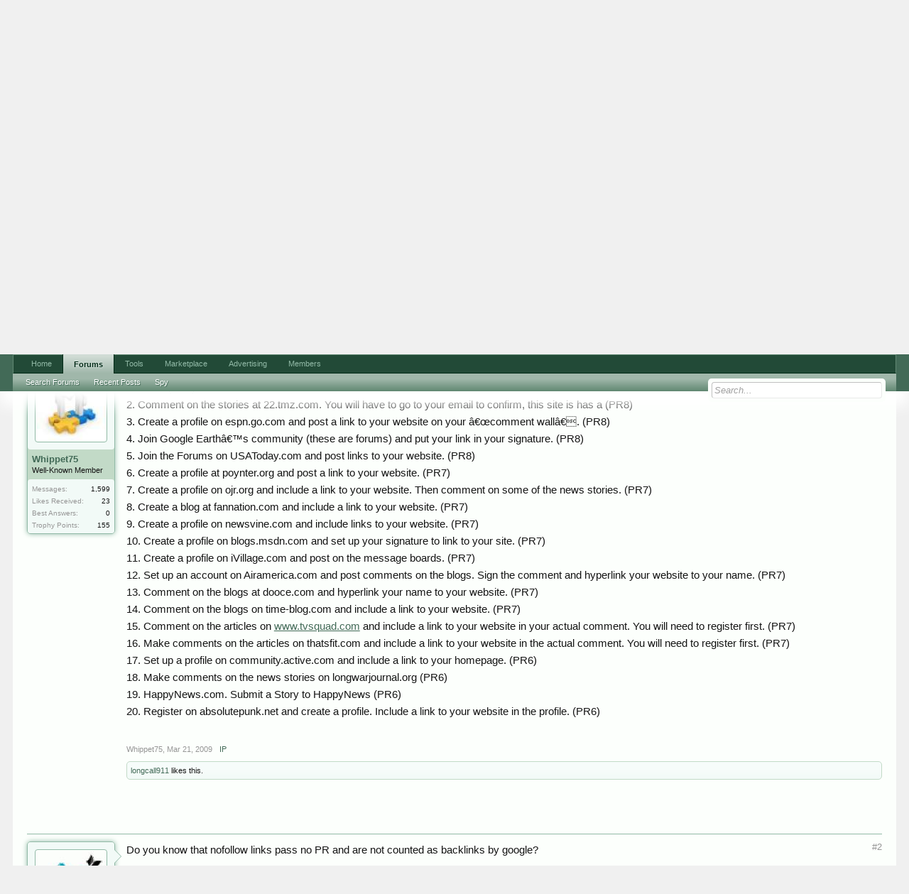

--- FILE ---
content_type: text/html; charset=utf-8
request_url: https://www.google.com/recaptcha/api2/aframe
body_size: 267
content:
<!DOCTYPE HTML><html><head><meta http-equiv="content-type" content="text/html; charset=UTF-8"></head><body><script nonce="xnj7e5fXl4s_yXNnWj4uXA">/** Anti-fraud and anti-abuse applications only. See google.com/recaptcha */ try{var clients={'sodar':'https://pagead2.googlesyndication.com/pagead/sodar?'};window.addEventListener("message",function(a){try{if(a.source===window.parent){var b=JSON.parse(a.data);var c=clients[b['id']];if(c){var d=document.createElement('img');d.src=c+b['params']+'&rc='+(localStorage.getItem("rc::a")?sessionStorage.getItem("rc::b"):"");window.document.body.appendChild(d);sessionStorage.setItem("rc::e",parseInt(sessionStorage.getItem("rc::e")||0)+1);localStorage.setItem("rc::h",'1768252072999');}}}catch(b){}});window.parent.postMessage("_grecaptcha_ready", "*");}catch(b){}</script></body></html>

--- FILE ---
content_type: text/css; charset=utf-8
request_url: https://forums.digitalpoint.com/css.php?css=xenforo,form,public&style=1&dir=LTR&d=1742236250
body_size: 28378
content:
@charset "UTF-8";html{color:#000;background:#FFF}body,div,dl,dt,dd,ul,ol,li,h1,h2,h3,h4,h5,h6,pre,code,form,fieldset,legend,input,button,textarea,p,blockquote,th,td{margin:0;padding:0}table{border-collapse:collapse;border-spacing:0}fieldset,img{border:0}address,caption,cite,code,dfn,em,strong,th,var,optgroup{font-style:inherit;font-weight:inherit}del,ins{text-decoration:none}li{list-style:none}caption,th{text-align:left}h1,h2,h3,h4,h5,h6{font-size:100%;font-weight:normal}q:before,q:after{content:''}abbr,acronym{border:0;font-variant:normal;text-decoration:none}sup{vertical-align:baseline}sub{vertical-align:baseline}legend{color:#000}input,button,textarea,select,optgroup,option{font-family:inherit;font-size:inherit;font-style:inherit;font-weight:inherit}input,button,textarea,select{*font-size:100%}body{font:13px/1.231 arial,helvetica,clean,sans-serif;*font-size:small;*font:x-small}select,input,button,textarea,button{font:99% arial,helvetica,clean,sans-serif}table{font-size:inherit;font:100%}pre,code,kbd,samp,tt{font-family:monospace;*font-size:108%;line-height:100%}img:-moz-broken,img:-moz-user-disabled{-moz-force-broken-image-icon:1}img:-moz-broken:not([width]),img:-moz-user-disabled:not([width]){width:50px}img:-moz-broken:not([height]),img:-moz-user-disabled:not([height]){height:50px}html{background-color:rgb(240,240,240);overflow-y:scroll !important}body{-webkit-text-size-adjust:100%;-moz-text-size-adjust:100%;-ms-text-size-adjust:100%;text-size-adjust:100%;font-family:'Trebuchet MS',Helvetica,Arial,sans-serif;color:rgb(20,20,20);word-wrap:break-word;line-height:1.28}pre,textarea{word-wrap:normal}[dir=auto]{text-align:left}a:link,a:visited{color:#426a57;text-decoration:none}a[href]:hover{text-decoration:underline}a:hover{_text-decoration:underline}a.noOutline{outline:0
none}.emCtrl,
.messageContent
a{-webkit-border-radius:5px;-moz-border-radius:5px;-khtml-border-radius:5px;border-radius:5px}.emCtrl:hover,
.emCtrl:focus,
.ugc a:hover,
.ugc a:focus{text-decoration:none;-webkit-box-shadow:5px 5px 7px #CCC;-moz-box-shadow:5px 5px 7px #CCC;-khtml-box-shadow:5px 5px 7px #CCC;box-shadow:5px 5px 7px #CCC;outline:0
none}.emCtrl:active,
.ugc a:active{position:relative;top:1px;-webkit-box-shadow:2px 2px 7px #CCC;-moz-box-shadow:2px 2px 7px #CCC;-khtml-box-shadow:2px 2px 7px #CCC;box-shadow:2px 2px 7px #CCC;outline:0
none}.ugc a:link,
.ugc a:visited{padding:0
3px;margin:0
-3px;-webkit-border-radius:5px;-moz-border-radius:5px;-khtml-border-radius:5px;border-radius:5px}.ugc a:hover,
.ugc a:focus{color:#1f4d00;text-decoration:underline}img.mceSmilie,img.mceSmilieSprite{vertical-align:text-bottom;margin:0
1px}.titleBar{margin-bottom:10px}.titleBar{zoom:1}.titleBar:after{content:'.';display:block;height:0;clear:both;visibility:hidden}.titleBar
h1{font-size:18pt;overflow:hidden;zoom:1}.titleBar h1
em{color:rgb(100,100,100)}.titleBar h1
.Popup{float:left}#pageDescription{font-size:11px;color:rgb(150,150,150);margin-top:2px}.topCtrl{float:right}.topCtrl
h2{font-size:12pt}img{-ms-interpolation-mode:bicubic}a.avatar{*cursor:pointer}.avatar img,
.avatar .img,.avatarCropper{background-color:rgb(252, 255, 252);padding:2px;border:1px
solid #92baa7;-webkit-border-radius:4px;-moz-border-radius:4px;-khtml-border-radius:4px;border-radius:4px}.avatar.plainImage img,
.avatar.plainImage
.img{border:none;-webkit-border-radius:0;-moz-border-radius:0;-khtml-border-radius:0;border-radius:0;padding:0;background-position:left top}.avatar
.img{display:block;background-repeat:no-repeat;background-position:2px 2px;text-indent:1000px;overflow:hidden;white-space:nowrap;word-wrap:normal}.avatar
.img.s{width:48px;height:48px}.avatar
.img.m{width:96px;height:96px}.avatar
.img.l{width:192px;height:192px}.avatarCropper{width:192px;height:192px;direction:ltr}.avatarCropper a,
.avatarCropper span,
.avatarCropper
label{overflow:hidden;position:relative;display:block;width:192px;height:192px}.avatarCropper
img{padding:0;border:none;-webkit-border-radius:0;-moz-border-radius:0;-khtml-border-radius:0;border-radius:0;position:relative;display:block}.avatarScaler
img{max-width:192px;_width:192px}body .dimmed, body a.dimmed, body .dimmed
a{color:rgb(100,100,100)}body .muted, body a.muted, body .muted
a{color:rgb(150,150,150)}body .faint, body a.faint, body .faint
a{color:rgb(200,200,200)}.highlight{font-weight:bold}.concealed,
.concealed a,
.cloaked,
.cloaked
a{text-decoration:inherit !important;color:inherit !important;*clear:expression( style.color = parentNode.currentStyle.color, style.clear = "none", 0)}a.concealed:hover,
.concealed a:hover{text-decoration:underline !important}.xenTooltip{font-size:11px;color:rgb(255, 255, 255);background:url(rgba.php?r=0&g=0&b=0&a=153);background:rgba(0,0,0, 0.6);_filter:progid:DXImageTransform.Microsoft.gradient(startColorstr=#99000000,endColorstr=#99000000);padding:5px
10px;-webkit-border-radius:5px;-moz-border-radius:5px;-khtml-border-radius:5px;border-radius:5px;display:none;z-index:15000;cursor:default}.xenTooltip a,
.xenTooltip a:hover{color:rgb(255, 255, 255);text-decoration:underline}.xenTooltip
.arrow{border-top:6px solid rgb(0,0,0);border-top:6px solid rgba(0,0,0, 0.6);_border-top:6px solid rgb(0,0,0);border-right:6px solid transparent;border-bottom:1px none black;border-left:6px solid transparent;position:absolute;bottom: -6px;line-height:0px;width:0px;height:0px;left:9px;_display:none}.xenTooltip.flipped
.arrow{left:auto;right:9px}.xenTooltip.statusTip{padding:5px
10px;line-height:17px;width:250px;height:auto}.xenTooltip.statusTip
.arrow{border:6px
solid transparent;border-right-color:rgb(0,0,0);border-right-color:rgba(0,0,0, 0.6);_border-right-color:rgb(0,0,0);border-left:1px none black;top:6px;left: -6px;bottom:auto;right:auto}.xenTooltip.iconTip{margin-left: -6px}.xenTooltip.iconTip.flipped{margin-left:7px}#PreviewTooltip{display:none}.xenPreviewTooltip{border:10px
solid #022A17;-webkit-border-radius:10px;-moz-border-radius:10px;-khtml-border-radius:10px;border-radius:10px;position:relative;-webkit-box-shadow:0px 12px 25px rgba(0,0,0, 0.5);-moz-box-shadow:0px 12px 25px rgba(0,0,0, 0.5);-khtml-box-shadow:0px 12px 25px rgba(0,0,0, 0.5);box-shadow:0px 12px 25px rgba(0,0,0, 0.5);width:400px;display:none;z-index:15000;cursor:default;border-color:rgb(2, 42, 23);border-color:rgba(2, 42, 23, 0.5);_border-color:rgb(2, 42, 23)}.xenPreviewTooltip
.arrow{border-top:15px solid rgb(3,42,70);border-top:15px solid rgba(3,42,70, 0.25);_border-top:15px solid rgb(3,42,70);border-right:15px solid transparent;border-bottom:1px none black;border-left:15px solid transparent;position:absolute;bottom: -15px;left:22px;_display:none}.xenPreviewTooltip .arrow
span{border-top:15px solid rgb(252, 255, 252);border-right:15px solid transparent;border-bottom:1px none black;border-left:15px solid transparent;position:absolute;top: -17px;left: -15px}.xenPreviewTooltip .section,
.xenPreviewTooltip .sectionMain,
.xenPreviewTooltip .primaryContent,
.xenPreviewTooltip
.secondaryContent{margin:0}.xenPreviewTooltip
.previewContent{overflow:hidden;zoom:1;min-height:1em}.importantMessage{margin:10px
0;color:#1f4d00;background-color:#cbdcb3;text-align:center;padding:5px;-webkit-border-radius:5px;-moz-border-radius:5px;-khtml-border-radius:5px;border-radius:5px;border:solid 1px #85ab52}.importantMessage
a{font-weight:bold;color:#1f4d00}.section{margin:10px
auto}.sectionMain{background-color:rgb(252, 255, 252);padding:10px;margin:10px
auto;border:1px
solid #92baa7;-webkit-border-radius:10px;-moz-border-radius:10px;-khtml-border-radius:10px;border-radius:10px}.heading,
.xenForm
.formHeader{font-weight:bold;font-size:11pt;color:#f2faf7;background-color:#618872;padding:5px
10px;margin-bottom:3px;border-bottom:1px solid #426a57;-webkit-border-top-left-radius:5px;-moz-border-radius-topleft:5px;-khtml-border-top-left-radius:5px;border-top-left-radius:5px;-webkit-border-top-right-radius:5px;-moz-border-radius-topright:5px;-khtml-border-top-right-radius:5px;border-top-right-radius:5px}.heading
a{color:#f2faf7}.subHeading{font-size:11px;color:#1f4d00;background:#9cbb74 url('styles/default/xenforo/gradients/category-23px-light.png') repeat-x top;padding:5px
10px;margin:3px
auto 0;border-top:1px solid #9cbb74;border-bottom:1px solid #85ab52;background:#9cbb74 linear-gradient(rgba(255, 255, 255, 0.35) 0%, rgba(255, 255, 255, 0.35) 50%, rgba(255, 255, 255, 0) 100%);background:#9cbb74 -webkit-linear-gradient(rgba(255, 255, 255, 0.35) 0%, rgba(255, 255, 255, 0.35) 50%, rgba(255, 255, 255, 0) 100%);background:#9cbb74 -moz-linear-gradient(rgba(255, 255, 255, 0.35) 0%, rgba(255, 255, 255, 0.35) 50%, rgba(255, 255, 255, 0) 100%);background:#9cbb74 -ms-linear-gradient(rgba(255, 255, 255, 0.35) 0%, rgba(255, 255, 255, 0.35) 50%, rgba(255, 255, 255, 0) 100%);background:#9cbb74 -o-linear-gradient(rgba(255, 255, 255, 0.35) 0%, rgba(255, 255, 255, 0.35) 50%, rgba(255, 255, 255, 0) 100%)}.subHeading
a{color:#1f4d00}.textHeading,
.xenForm
.sectionHeader{font-weight:bold;color:rgb(20,20,20);padding-bottom:2px;margin:10px
auto 5px;border-bottom:1px solid #c2dac7}.xenForm .sectionHeader,
.xenForm
.formHeader{margin:10px
0}.primaryContent>.textHeading:first-child,.secondaryContent>.textHeading:first-child{margin-top:0}.larger.textHeading,
.xenForm
.sectionHeader{color:#92baa7;font-size:11pt;margin-bottom:6px}.larger.textHeading a,
.xenForm .sectionHeader
a{color:#92baa7}.primaryContent{background-color:rgb(252, 255, 252);padding:10px;border-bottom:1px solid #c2dac7}.primaryContent
a{color:#426a57}.secondaryContent{background:#f2faf7 url('styles/default/xenforo/gradients/category-23px-light.png') repeat-x top;padding:10px;border-bottom:1px solid #c2dac7;background:#f2faf7 linear-gradient(rgba(255, 255, 255, 0.35) 0%, rgba(255, 255, 255, 0.35) 50%, rgba(255, 255, 255, 0) 100%) !important;background:#f2faf7 -webkit-linear-gradient(rgba(255, 255, 255, 0.35) 0%, rgba(255, 255, 255, 0.35) 50%, rgba(255, 255, 255, 0) 100%) !important;background:#f2faf7 -moz-linear-gradient(rgba(255, 255, 255, 0.35) 0%, rgba(255, 255, 255, 0.35) 50%, rgba(255, 255, 255, 0) 100%) !important;background:#f2faf7 -ms-linear-gradient(rgba(255, 255, 255, 0.35) 0%, rgba(255, 255, 255, 0.35) 50%, rgba(255, 255, 255, 0) 100%) !important;background:#f2faf7 -o-linear-gradient(rgba(255, 255, 255, 0.35) 0%, rgba(255, 255, 255, 0.35) 50%, rgba(255, 255, 255, 0) 100%) !important}.secondaryContent
a{color:#426a57}.sectionFooter{overflow:hidden;zoom:1;font-size:11px;color:#618872;background:#c2dac7 url('styles/default/xenforo/gradients/category-23px-light.png') repeat-x top;padding:4px
10px;border-bottom:1px solid #92baa7;line-height:16px}.sectionFooter
a{color:#618872}.sectionFooter
.left{float:left}.sectionFooter
.right{float:right}.actionList{text-align:center}.opposedOptions{overflow:hidden;zoom:1}.opposedOptions
.left{float:left}.opposedOptions
.right{float:right}.columns{overflow:hidden;zoom:1}.columns
.columnContainer{float:left}.columns .columnContainer
.column{margin-left:3px}.columns .columnContainer:first-child
.column{margin-left:0}.c50_50 .c1,
.c50_50
.c2{width:49.99%}.c70_30
.c1{width:70%}.c70_30
.c2{width:29.99%}.c60_40
.c1{width:60%}.c60_40
.c2{width:39.99%}.c40_30_30
.c1{width:40%}.c40_30_30 .c2,
.c40_30_30
.c3{width:29.99%}.c50_25_25
.c1{width:50%}.c50_25_25 .c2,
.c50_25_25
.c3{width:25%}.tabs{font-size:11px;background:#f2faf7 url('styles/default/xenforo/gradients/form-button-white-25px.png') repeat-x top;padding-right:10px;padding-left:10px;border-bottom:1px solid #92baa7;word-wrap:normal;min-height:23px;_height:23px;background:#f2faf7 linear-gradient(rgba(255, 255, 255, 0.6) 0%, rgba(255, 255, 255, 0.0) 70%);background:#f2faf7 -webkit-linear-gradient(rgba(255, 255, 255, 0.6) 0%, rgba(255, 255, 255, 0.0) 70%);background:#f2faf7 -moz-linear-gradient(rgba(255, 255, 255, 0.6) 0%, rgba(255, 255, 255, 0.0) 70%);background:#f2faf7 -ms-linear-gradient(rgba(255, 255, 255, 0.6) 0%, rgba(255, 255, 255, 0.0) 70%);background:#f2faf7 -o-linear-gradient(rgba(255, 255, 255, 0.6) 0%, rgba(255, 255, 255, 0.0) 70%);display:table;width:100%;*width:auto;-webkit-box-sizing:border-box;-moz-box-sizing:border-box;-ms-box-sizing:border-box;box-sizing:border-box}.tabs
li{float:left}.tabs li a,
.tabs.noLinks
li{color:rgb(20,20,20);text-decoration:none;background:#c2dac7 url('styles/default/xenforo/gradients/form-button-white-25px.png') repeat-x top;padding:0
8px;margin-right: -1px;margin-bottom: -1px;border:1px
solid #92baa7;-webkit-border-top-left-radius:5px;-moz-border-radius-topleft:5px;-khtml-border-top-left-radius:5px;border-top-left-radius:5px;-webkit-border-top-right-radius:5px;-moz-border-radius-topright:5px;-khtml-border-top-right-radius:5px;border-top-right-radius:5px;display:inline-block;line-height:22px;cursor:pointer;outline:0
none;white-space:nowrap;word-wrap:normal;height:22px}.tabs li:hover a,
.tabs.noLinks li:hover{text-decoration:none;background-color:#92baa7}.tabs li.active a,
.tabs.noLinks
li.active{background-color:rgb(252, 255, 252);padding-bottom:1px;border-bottom:1px none black}.xenForm .tabs,.xenFormTabs{padding:5px
30px 0}@media (max-width:480px){.Responsive .tabs
li{float:none}.Responsive .tabs li a,
.Responsive .tabs.noLinks
li{display:block}}.Popup{position:relative}.Popup.inline{display:inline}.Popup
.arrowWidget{background:transparent url('styles/default/xenforo/xenforo-ui-sprite.png') no-repeat -32px 0;margin-top: -2px;margin-left:2px;display:inline-block;*margin-top:0;vertical-align:middle;width:13px;height:14px}.PopupOpen
.arrowWidget{background-position: -16px 0}.Popup .PopupControl,.Popup.PopupContainerControl{display:inline-block;cursor:pointer}.Popup .PopupControl:hover,.Popup.PopupContainerControl:hover{color:#426a57;text-decoration:none;background-color:#c2dac7}.Popup .PopupControl:focus,
.Popup .PopupControl:active,.Popup.PopupContainerControl:focus,.Popup.PopupContainerControl:active{outline:0}.Popup .PopupControl.PopupOpen,.Popup.PopupContainerControl.PopupOpen{color:#224A37;background:#749b85 url('styles/default/xenforo/gradients/tab-unselected-25px-light.png') repeat-x top;-webkit-border-top-left-radius:3px;-moz-border-radius-topleft:3px;-khtml-border-top-left-radius:3px;border-top-left-radius:3px;-webkit-border-top-right-radius:3px;-moz-border-radius-topright:3px;-khtml-border-top-right-radius:3px;border-top-right-radius:3px;-webkit-border-bottom-right-radius:0px;-moz-border-radius-bottomright:0px;-khtml-border-bottom-right-radius:0px;border-bottom-right-radius:0px;-webkit-border-bottom-left-radius:0px;-moz-border-radius-bottomleft:0px;-khtml-border-bottom-left-radius:0px;border-bottom-left-radius:0px;text-shadow:0 0 0 transparent, 1px 1px 2px white}.Popup .PopupControl.BottomControl.PopupOpen,.Popup.PopupContainerControl.BottomControl.PopupOpen{-webkit-border-top-left-radius:0px;-moz-border-radius-topleft:0px;-khtml-border-top-left-radius:0px;border-top-left-radius:0px;-webkit-border-top-right-radius:0px;-moz-border-radius-topright:0px;-khtml-border-top-right-radius:0px;border-top-right-radius:0px;-webkit-border-bottom-left-radius:3px;-moz-border-radius-bottomleft:3px;-khtml-border-bottom-left-radius:3px;border-bottom-left-radius:3px;-webkit-border-bottom-right-radius:3px;-moz-border-radius-bottomright:3px;-khtml-border-bottom-right-radius:3px;border-bottom-right-radius:3px}.Popup .PopupControl.PopupOpen:hover,.Popup.PopupContainerControl.PopupOpen:hover{text-decoration:none}.Menu{font-size:11px;border:1px
solid #749b85;border-top:5px solid #749b85;overflow:hidden;-webkit-box-shadow:0px 5px 5px rgba(0,0,0, 0.5);-moz-box-shadow:0px 5px 5px rgba(0,0,0, 0.5);-khtml-box-shadow:0px 5px 5px rgba(0,0,0, 0.5);box-shadow:0px 5px 5px rgba(0,0,0, 0.5);min-width:200px;*width:200px;position:absolute;z-index:7500;display:none}.Popup:hover
.Menu{display:block}.Popup:hover
.Menu.JsOnly{display:none}.Menu.BottomControl{border-top-width:1px;border-bottom-width:3px;-webkit-box-shadow:0px 0px 0px transparent;-moz-box-shadow:0px 0px 0px transparent;-khtml-box-shadow:0px 0px 0px transparent;box-shadow:0px 0px 0px transparent}.Menu > li > a,
.Menu
.menuRow{display:block}.Menu
.menuHeader{overflow:hidden;zoom:1}.Menu .menuHeader
h3{font-size:15pt}.Menu .menuHeader
.muted{font-size:11px}.Menu
.primaryContent{background-color:rgba(252, 255, 252, 0.96)}.Menu
.secondaryContent{background-color:rgba(242, 250, 247, 0.96)}.Menu
.sectionFooter{background-color:rgba(194, 218, 199, 0.9)}.Menu
.blockLinksList{max-height:400px;overflow:auto}.formPopup{width:250px;background-color:rgb(252, 255, 252)}.formPopup form,
.formPopup
.ctrlUnit{margin:5px
auto}.formPopup
.ctrlUnit{}.formPopup .textCtrl,
.formPopup
.button{width:232px}.formPopup .ctrlUnit > dt
label{display:block;margin-bottom:2px}.formPopup .submitUnit
dd{text-align:center}.formPopup .ctrlUnit > dd
.explain{margin:2px
0 0}.formPopup
.primaryControls{zoom:1;white-space:nowrap;word-wrap:normal;padding:0
5px}.formPopup .primaryControls
input.textCtrl{margin-bottom:0}.formPopup
.secondaryControls{padding:0
5px}.formPopup
.controlsWrapper{background:#c2dac7 url('styles/default/xenforo/gradients/category-23px-light.png') repeat-x top;-webkit-border-radius:5px;-moz-border-radius:5px;-khtml-border-radius:5px;border-radius:5px;padding:5px;margin:5px
0;font-size:11px}.formPopup .controlsWrapper
.textCtrl{width:222px}.formPopup
.advSearchLink{display:block;text-align:center;padding:5px;font-size:11px;-webkit-border-radius:5px;-moz-border-radius:5px;-khtml-border-radius:5px;border-radius:5px;border:1px
solid #c2dac7;background:#f2faf7 url('styles/default/xenforo/gradients/category-23px-light.png') repeat-x top}.formPopup .advSearchLink:hover{background-color:#c2dac7;text-decoration:none}.xenOverlay{display:none;z-index:10000;width:90%;-webkit-box-sizing:border-box;-moz-box-sizing:border-box;-ms-box-sizing:border-box;box-sizing:border-box;max-width:690px}.xenOverlay
.overlayScroll{max-height:400px;overflow:auto}.xenOverlay
.overlayScroll.ltr{direction:ltr}.xenOverlay .overlayScroll .sortable-placeholder{background-color:#92baa7}.overlayOnly{display:none !important}.xenOverlay
.overlayOnly{display:block !important}.xenOverlay input.overlayOnly,
.xenOverlay button.overlayOnly,
.xenOverlay
a.overlayOnly{display:inline !important}.xenOverlay
a.close{background-image:url('//x.dpstatic.com/misc/dps_logo.svgz');background-repeat:no-repeat;background-position: -217px -31px;position:absolute;right:4px;top:4px;cursor:pointer;width:35px;height:35px}.xenOverlay
.nonOverlayOnly{display:none !important}.xenOverlay
.formOverlay{color:#eee;background:url(rgba.php?r=0&g=0&b=0&a=216);background:rgba(0, 0, 0, 0.85);_filter:progid:DXImageTransform.Microsoft.gradient(startColorstr=#D8000000,endColorstr=#D8000000);padding:15px
25px;border:20px
solid rgb(0, 0, 0);border:20px
solid rgba(0, 0, 0, 0.45);_border:20px
solid rgb(0, 0, 0);-webkit-border-radius:20px;-moz-border-radius:20px;-khtml-border-radius:20px;border-radius:20px;-webkit-box-shadow:0px 25px 50px rgba(0,0,0, 0.5);-moz-box-shadow:0px 25px 50px rgba(0,0,0, 0.5);-khtml-box-shadow:0px 25px 50px rgba(0,0,0, 0.5);box-shadow:0px 25px 50px rgba(0,0,0, 0.5);_zoom:1;margin:0}.Touch .xenOverlay
.formOverlay{background:rgb(0, 0, 0);-webkit-box-shadow:none;-moz-box-shadow:none;-khtml-box-shadow:none;box-shadow:none}.xenOverlay .formOverlay a.muted,
.xenOverlay .formOverlay .muted
a{color:rgb(150,150,150)}.xenOverlay .formOverlay
.heading{font-weight:bold;font-size:12pt;color:#f2faf7;background-color:#426a57;padding:5px
10px;margin-bottom:10px;border:1px
solid #224A37;-webkit-border-radius:5px;-moz-border-radius:5px;-khtml-border-radius:5px;border-radius:5px}.xenOverlay .formOverlay
.subHeading{font-weight:bold;font-size:11px;color:#f2faf7;background-color:#224A37;padding:5px
10px;margin-bottom:10px;border:1px
solid #426a57;-webkit-border-radius:3px;-moz-border-radius:3px;-khtml-border-radius:3px;border-radius:3px}.xenOverlay .formOverlay
.textHeading{color:#f2faf7}.xenOverlay .formOverlay>p{padding-left:10px;padding-right:10px}.xenOverlay .formOverlay
.textCtrl{color:#f2faf7;background-color:black;border-color:#92baa7}.xenOverlay .formOverlay .textCtrl
option{background-color:black}.xenOverlay .formOverlay .textCtrl:focus,
.xenOverlay .formOverlay
.textCtrl.Focus{background:#022A17 none}.xenOverlay .formOverlay .textCtrl:focus
option{background:#022A17 none}.xenOverlay .formOverlay
.textCtrl.disabled{background:url(rgba.php?r=0&g=0&b=0&a=63);background:rgba(0,0,0, 0.25);_filter:progid:DXImageTransform.Microsoft.gradient(startColorstr=#3F000000,endColorstr=#3F000000)}.xenOverlay .formOverlay .textCtrl.disabled
option{background:url(rgba.php?r=0&g=0&b=0&a=63);background:rgba(0,0,0, 0.25);_filter:progid:DXImageTransform.Microsoft.gradient(startColorstr=#3F000000,endColorstr=#3F000000)}.xenOverlay .formOverlay
.textCtrl.prompt{color:rgb(160,160,160)}.xenOverlay .formOverlay .ctrlUnit > dt dfn,
.xenOverlay .formOverlay .ctrlUnit > dd li .hint,
.xenOverlay .formOverlay .ctrlUnit > dd
.explain{color:#bbb}.xenOverlay .formOverlay
a{color:#fff}.xenOverlay .formOverlay
a.button{color:black}.xenOverlay .formOverlay .avatar img,
.xenOverlay .formOverlay .avatar .img,
.xenOverlay .formOverlay
.avatarCropper{background-color:transparent}.xenOverlay .formOverlay
.tabs{background:transparent none;border-color:#92baa7}.xenOverlay .formOverlay .tabs
a{background:transparent none;border-color:#92baa7}.xenOverlay .formOverlay .tabs a:hover{background:url(rgba.php?r=255&g=255&b=255&a=63);background:rgba(255,255,255, 0.25);_filter:progid:DXImageTransform.Microsoft.gradient(startColorstr=#3FFFFFFF,endColorstr=#3FFFFFFF)}.xenOverlay .formOverlay .tabs .active
a{background-color:black}.xenOverlay .formOverlay
.tabPanel{background:transparent url('styles/default/xenforo/color-picker/panel.png') repeat-x top;border:1px
solid #92baa7}.xenOverlay .section,
.xenOverlay
.sectionMain{padding:0px;border:20px
solid #022A17;-webkit-border-radius:20px;-moz-border-radius:20px;-khtml-border-radius:20px;border-radius:20px;-webkit-box-shadow:0px 25px 50px rgba(0,0,0, 0.5);-moz-box-shadow:0px 25px 50px rgba(0,0,0, 0.5);-khtml-box-shadow:0px 25px 50px rgba(0,0,0, 0.5);box-shadow:0px 25px 50px rgba(0,0,0, 0.5);border-color:rgb(2, 42, 23);border-color:rgba(2, 42, 23, 0.5);_border-color:rgb(2, 42, 23)}.Touch .xenOverlay .section,
.Touch .xenOverlay
.sectionMain{border-color:#022A17;-webkit-box-shadow:none;-moz-box-shadow:none;-khtml-box-shadow:none;box-shadow:none}.xenOverlay>.section,.xenOverlay>.sectionMain{background:none;margin:0}.xenOverlay .section .heading,
.xenOverlay .sectionMain
.heading{-webkit-border-radius:0;-moz-border-radius:0;-khtml-border-radius:0;border-radius:0;margin-bottom:0}.xenOverlay .section .subHeading,
.xenOverlay .sectionMain
.subHeading{margin-top:0}.xenOverlay .section .sectionFooter,
.xenOverlay .sectionMain
.sectionFooter{overflow:hidden;zoom:1}.xenOverlay .sectionFooter
.buttonContainer{line-height:31px}.xenOverlay .sectionFooter .button,
.xenOverlay .sectionFooter
.buttonContainer{min-width:75px;*min-width:0;float:right;margin-left:5px}.xenOverlay .sectionFooter .buttonContainer
.button{float:none;margin-left:0}#AjaxProgress.xenOverlay{width:100%;max-width:none;overflow:hidden;zoom:1}#AjaxProgress.xenOverlay
.content{background:rgb(0, 0, 0) url('styles/default/xenforo/widgets/ajaxload.info_FFFFFF_facebook.gif') no-repeat center center;background:rgba(0,0,0, 0.5) url('styles/default/xenforo/widgets/ajaxload.info_FFFFFF_facebook.gif') no-repeat center center;-webkit-border-top-left-radius:10px;-moz-border-radius-topleft:10px;-khtml-border-top-left-radius:10px;border-top-left-radius:10px;float:right;position:fixed;bottom:0;right:0;width:85px;height:30px}.Touch #AjaxProgress.xenOverlay
.content{background-color:rgb(0,0,0)}.xenOverlay.timedMessage{color:black;background:transparent url('styles/default/xenforo/overlay/timed-message.png') repeat-x;border-bottom:1px solid black;max-width:none;width:100%}.xenOverlay.timedMessage
.content{font-size:18pt;padding:30px;text-align:center}#StackAlerts{position:fixed;bottom:70px;left:35px;z-index:9999}#StackAlerts
.stackAlert{position:relative;width:270px;border:1px
solid #749b85;-webkit-border-radius:5px;-moz-border-radius:5px;-khtml-border-radius:5px;border-radius:5px;-webkit-box-shadow:2px 2px 5px 0 rgba(0,0,0, 0.4);-moz-box-shadow:2px 2px 5px 0 rgba(0,0,0, 0.4);-khtml-box-shadow:2px 2px 5px 0 rgba(0,0,0, 0.4);box-shadow:2px 2px 5px 0 rgba(0,0,0, 0.4);margin-top:5px}#StackAlerts
.stackAlertContent{padding:10px;padding-right:30px;-webkit-border-radius:4px;-moz-border-radius:4px;-khtml-border-radius:4px;border-radius:4px;border:solid 2px #c2dac7;background:url(rgba.php?r=242&g=250&b=247&a=229);background:rgba(242, 250, 247, 0.9);_filter:progid:DXImageTransform.Microsoft.gradient(startColorstr=#E5F2FAF7,endColorstr=#E5F2FAF7);font-size:11px;font-weight:bold}.xenOverlay .section
.messageContainer{padding:0}.xenOverlay .section .messageContainer
.mceLayout{border:none}.xenOverlay .section .messageContainer tr.mceFirst
td.mceFirst{border-top:none}.xenOverlay .section .messageContainer tr.mceLast td.mceLast,
.xenOverlay .section .messageContaner tr.mceLast
td.mceIframeContainer{border-bottom:none}.xenOverlay .section .textCtrl.MessageEditor,
.xenOverlay .section .mceLayout,
.xenOverlay .section .bbCodeEditorContainer
textarea{width:100% !important;min-height:260px;_height:260px;-webkit-box-sizing:border-box;-moz-box-sizing:border-box;-ms-box-sizing:border-box;box-sizing:border-box}@media (max-width:610px){.Responsive
.xenOverlay{width:100%}.Responsive .xenOverlay .formOverlay,
.Responsive .xenOverlay .section,
.Responsive .xenOverlay
.sectionMain{-webkit-border-radius:10px;-moz-border-radius:10px;-khtml-border-radius:10px;border-radius:10px;border-width:10px}.Responsive .xenOverlay
a.close{top:0;right:0;width:28px;height:28px;background-size:100% 100%}}.alerts
.alertGroup{margin-bottom:20px}.alerts
.primaryContent{overflow:hidden;zoom:1;padding:5px}.alerts
.avatar{float:left}.alerts .avatar
img{width:32px;height:32px}.alerts
.alertText{margin-left:32px;padding:0
5px}.alerts
h3{display:inline}.alerts h3
.subject{font-weight:bold}.alerts
.timeRow{font-size:11px;margin-top:5px}.alerts .newIcon,
.alertsPopup
.newIcon{display:inline-block;vertical-align:baseline;margin-left:2px;width:11px;height:11px;background:url('styles/default/xenforo/xenforo-ui-sprite.png') no-repeat -144px -40px}table.dataTable{width:100%;_width:99.5%;margin:10px
0}.dataTable
caption{font-weight:bold;font-size:11pt;color:#f2faf7;background-color:#618872;padding:5px
10px;margin-bottom:3px;border-bottom:1px solid #426a57;-webkit-border-top-left-radius:5px;-moz-border-radius-topleft:5px;-khtml-border-top-left-radius:5px;border-top-left-radius:5px;-webkit-border-top-right-radius:5px;-moz-border-radius-topright:5px;-khtml-border-top-right-radius:5px;border-top-right-radius:5px}.dataTable tr.dataRow
td{border-bottom:1px solid #c2dac7;padding:5px
10px;word-wrap:break-word}.dataTable tr.dataRow
td.secondary{background:#f2faf7 url("styles/default/xenforo/gradients/category-23px-light.png") repeat-x top}.dataTable tr.dataRow
th{background:#9cbb74 url("styles/default/xenforo/gradients/category-23px-light.png") repeat-x top;border-bottom:1px solid #85ab52;border-top:1px solid #9cbb74;color:#1f4d00;font-size:11px;padding:5px
10px}.dataTable tr.dataRow th
a{color:inherit;text-decoration:underline}.dataTable .dataRow
.dataOptions{text-align:right;white-space:nowrap;word-wrap:normal;padding:0}.dataTable .dataRow .important,
.dataTable
.dataRow.important{font-weight:bold}.dataTable .dataRow .dataOptions
a.secondaryContent{display:inline-block;border-left:1px solid #c2dac7;border-bottom:none;padding:7px
10px 6px;font-size:11px}.dataTable .dataRow .dataOptions a.secondaryContent:hover{background-color:#c2dac7;text-decoration:none}.dataTable .dataRow
.delete{padding:0px;width:26px;border-left:1px solid #c2dac7;background:#f2faf7 url('styles/default/xenforo/gradients/category-23px-light.png') repeat-x top}.dataTable .dataRow .delete
a{display:block;background:transparent url('styles/default/xenforo/permissions/deny.png') no-repeat center center;cursor:pointer;padding:5px;width:16px;height:16px;overflow:hidden;white-space:nowrap;text-indent: -1000px}.memberListItem{overflow:hidden;zoom:1}.memberListItem .avatar,
.memberListItem
.icon{float:left}.memberListItem
.extra{font-size:11px;float:right}.memberListItem .extra
.DateTime{display:block}.memberListItem .extra
.bigNumber{font-size:250%;color:rgb(150,150,150)}.memberListItem
.member{margin-left:65px}.memberListItem
h3.username{font-weight:bold;font-size:13pt;margin-bottom:3px}.memberListItem
.username.guest{font-style:italic;font-weight:normal}.memberListItem
.userInfo{font-size:11px;margin-bottom:3px}.memberListItem
.userBlurb{}.memberListItem .userBlurb
.userTitle{font-weight:bold}.memberListItem .userStats dt,
.memberListItem .userStats
dd{white-space:nowrap}.memberListItem .member
.contentInfo{margin-top:5px}.memberListItem.extended
.extra{width:200px}.memberListItem.extended
.member{margin-right:210px}.DismissParent
.DismissCtrl{position:absolute;top:12px;right:5px;display:block;background:transparent url('styles/default/xenforo/xenforo-ui-sprite.png') no-repeat -80px 0;color:white;width:15px;height:15px;line-height:15px;text-align:center;opacity: .4;-webkit-transition:opacity 0.3s ease-in-out;-moz-transition:opacity 0.3s ease-in-out;transition:opacity 0.3s ease-in-out;font-size:10px;overflow:hidden;white-space:nowrap;text-indent:20000em;cursor:pointer}.DismissParent:hover .DismissCtrl,
.Touch .DismissParent
.DismissCtrl{opacity:1}.DismissParent:hover .DismissCtrl:hover{background-position: -96px 0}.DismissParent:hover .DismissCtrl:active{background-position: -112px 0}.baseHtml
h1{font-size:138.5%}.baseHtml
h2{font-size:123.1%}.baseHtml
h3{font-size:108%}.baseHtml h1, .baseHtml h2, .baseHtml
h3{margin:1em
0}.baseHtml h1, .baseHtml h2, .baseHtml h3, .baseHtml h4, .baseHtml h5, .baseHtml h6, .baseHtml
strong{font-weight:bold}.baseHtml abbr, .baseHtml
acronym{border-bottom:1px dotted #000;cursor:help}.baseHtml
em{font-style:italic}.baseHtml blockquote, .baseHtml ul, .baseHtml ol, .baseHtml
dl{margin:1em}.baseHtml ol, .baseHtml ul, .baseHtml
dl{margin-left:3em;margin-right:0}.baseHtml ul ul, .baseHtml ul ol, .baseHtml ul dl, .baseHtml ol ul, .baseHtml ol ol, .baseHtml ol dl, .baseHtml dl ul, .baseHtml dl ol, .baseHtml dl
dl{margin-top:0;margin-bottom:0}.baseHtml ol
li{list-style:decimal outside}.baseHtml ul
li{list-style:disc outside}.baseHtml ol ul li, .baseHtml ul ul
li{list-style-type:circle}.baseHtml ol ol ul li, .baseHtml ol ul ul li, .baseHtml ul ol ul li, .baseHtml ul ul ul
li{list-style-type:square}.baseHtml ul ol li, .baseHtml ul ol ol li, .baseHtml ol ul ol
li{list-style:decimal outside}.baseHtml dl
dd{margin-left:1em}.baseHtml th, .baseHtml
td{border:1px
solid #000;padding:.5em}.baseHtml
th{font-weight:bold;text-align:center}.baseHtml
caption{margin-bottom:.5em;text-align:center}.baseHtml p, .baseHtml pre, .baseHtml fieldset, .baseHtml
table{margin-bottom:1em}.PageNav{font-size:11px;padding:2px
0;overflow:hidden;zoom:1;line-height:16px;word-wrap:normal;min-width:150px;white-space:nowrap}.PageNav
.hidden{display:none}.PageNav .pageNavHeader,
.PageNav a,
.PageNav
.scrollable{display:block;float:left;margin-right:3px}.PageNav
.pageNavHeader{padding:1px
0}.PageNav
a{color:#4c661f;text-decoration:none;background-color:#cbdcb3;border:1px
solid #9cbb74;-webkit-border-radius:3px;-moz-border-radius:3px;-khtml-border-radius:3px;border-radius:3px;text-align:center;width:19px}.PageNav a[rel=start]{width:19px !important}.PageNav
a.text{width:auto !important;padding:0
4px}.PageNav
a{}.PageNav
a.currentPage{color:#224A37;background-color:#f2faf7;border-color:#749b85;position:relative}a.PageNavPrev,a.PageNavNext{color:rgb(20,20,20);background-color:transparent;padding:1px;border:1px
none black;cursor:pointer;width:19px !important}.PageNav a:hover,
.PageNav a:focus{color:#4c661f;text-decoration:none;background-color:#9cbb74;border-color:#85ab52}.PageNav
a.distinct{margin-left:3px}.PageNav
.scrollable{position:relative;overflow:hidden;width:117px;height:18px}.PageNav .scrollable
.items{display:block;width:20000em;position:absolute;display:block}.PageNav
.gt999{font-size:9px;letter-spacing: -0.05em}.PageNav.pn5
a{width:29px}.PageNav.pn5
.scrollable{width:167px}.PageNav.pn6
a{width:33px}.PageNav.pn6
.scrollable{width:187px}.PageNav.pn7
a{width:37px}.PageNav.pn7
.scrollable{width:207px}@media (max-width:610px){.Responsive .PageNav
.pageNavHeader{display:none}}@media (max-width:480px){.Responsive .PageNav
.unreadLink{display:none}}.pairs dt,
.pairsInline dt,
.pairsRows dt,
.pairsColumns dt,
.pairsJustified
dt{color:rgb(150,150,150)}.pairsRows,.pairsColumns,.pairsJustified{line-height:1.5}.pairsInline dl,
.pairsInline dt,
.pairsInline
dd{display:inline}.pairsRows dt,
.pairsRows
dd{display:inline-block;vertical-align:top;*display:inline;*margin-right:1ex;*zoom:1}dl.pairsColumns,
dl.pairsJustified,
.pairsColumns dl,
.pairsJustified
dl{overflow:hidden;zoom:1}.pairsColumns dt,
.pairsColumns
dd{float:left;width:48%}.pairsJustified
dt{float:left;max-width:100%;margin-right:5px}.pairsJustified
dd{float:right;text-align:right;max-width:100%}.listInline ul,
.listInline ol,
.listInline li,
.listInline dl,
.listInline dt,
.listInline
dd{display:inline}.commaImplode li:after,.commaElements>*:after{content:', '}.commaImplode li:last-child:after,.commaElements>*:last-child:after{content:''}.bulletImplode li:before{content:'\2022\a0'}.bulletImplode li:first-child:before{content:''}.threeColumnList{overflow:hidden;zoom:1}.threeColumnList
li{float:left;width:32%;margin:2px
1% 2px 0}.previewTooltip{}.previewTooltip
.avatar{float:left}.previewTooltip
.text{margin-left:64px}.previewTooltip
blockquote{font-size:11pt;font-family:Verdana,arial,helvetica,clean,sans-serif;line-height:1.7;font-size:10pt;max-height:150px;overflow:hidden}.previewTooltip
.posterDate{font-size:11px;padding-top:5px;border-top:1px solid #c2dac7;margin-top:5px}.blockLinksList{font-size:11px;padding:2px}.blockLinksList a,
.blockLinksList
label{color:#426a57;padding:5px
10px;-webkit-border-radius:5px;-moz-border-radius:5px;-khtml-border-radius:5px;border-radius:5px;display:block;outline:0
none}.blockLinksList a:hover,
.blockLinksList a:focus,
.blockLinksList li.kbSelect a,
.blockLinksList label:hover,
.blockLinksList label:focus,
.blockLinksList li.kbSelect
label{text-decoration:none;background-color:#c2dac7}.blockLinksList a:active,
.blockLinksList a.selected,
.blockLinksList label:active,
.blockLinksList
label.selected{color:#022A17;background-color:#92baa7}.blockLinksList a.selected,
.blockLinksList
label.selected{font-weight:bold;display:block}.blockLinksList
span.depthPad{display:block}.blockLinksList
.itemCount{font-weight:bold;font-size:9px;color:white;background-color:#e03030;padding:0
2px;-webkit-border-radius:2px;-moz-border-radius:2px;-khtml-border-radius:2px;border-radius:2px;position:absolute;right:2px;top: -12px;line-height:16px;min-width:12px;_width:12px;text-align:center;text-shadow:none;white-space:nowrap;word-wrap:normal;-webkit-box-shadow:2px 2px 5px rgba(0,0,0, 0.25);-moz-box-shadow:2px 2px 5px rgba(0,0,0, 0.25);-khtml-box-shadow:2px 2px 5px rgba(0,0,0, 0.25);box-shadow:2px 2px 5px rgba(0,0,0, 0.25);height:16px;float:right;position:relative;right:0;top: -1px}.blockLinksList
.itemCount.Zero{display:none}.indentList ul,
.indentList
ol{margin-left:2em}.InProgress{background:transparent url('styles/default/xenforo/widgets/ajaxload.info_B4B4DC_facebook.gif') no-repeat right center}.hiddenIframe{display:block;width:500px;height:300px}.traceHtml{font-size:11px;font-family:calibri,verdana,arial,sans-serif}.traceHtml
.function{color:rgb(180,80,80);font-weight:normal}.traceHtml
.file{font-weight:normal}.traceHtml
.shade{color:rgb(128,128,128)}.traceHtml
.link{font-weight:bold}._depth0{padding-left:0em}._depth1{padding-left:2em}._depth2{padding-left:4em}._depth3{padding-left:6em}._depth4{padding-left:8em}._depth5{padding-left:10em}._depth6{padding-left:12em}._depth7{padding-left:14em}._depth8{padding-left:16em}._depth9{padding-left:18em}.xenOverlay
.errorOverlay{color:white;padding:25px;-webkit-border-radius:20px;-moz-border-radius:20px;-khtml-border-radius:20px;border-radius:20px;border:20px
solid rgb(0,0,0);border:20px
solid rgba(0,0,0, 0.25);_border:20px
solid rgb(0,0,0);background:url(rgba.php?r=0&g=0&b=0&a=191);background:rgba(0,0,0, 0.75);_filter:progid:DXImageTransform.Microsoft.gradient(startColorstr=#BF000000,endColorstr=#BF000000)}.xenOverlay .errorOverlay
.heading{padding:5px
10px;font-weight:bold;font-size:12pt;background:rgb(180,0,0);color:white;margin-bottom:10px;-webkit-border-radius:5px;-moz-border-radius:5px;-khtml-border-radius:5px;border-radius:5px;border:1px
solid rgb(100,0,0)}.xenOverlay .errorOverlay
li{line-height:2}.xenOverlay .errorOverlay
.exceptionMessage{color:rgb(150,150,150)}.formValidationInlineError{display:none;position:absolute;z-index:5000;background-color:white;border:1px
solid rgb(180,0,0);color:rgb(180,0,0);-webkit-box-shadow:2px 2px 10px #999;-moz-box-shadow:2px 2px 10px #999;-khtml-box-shadow:2px 2px 10px #999;box-shadow:2px 2px 10px #999;-webkit-border-radius:3px;-moz-border-radius:3px;-khtml-border-radius:3px;border-radius:3px;padding:2px
5px;font-size:11px;width:175px;min-height:2.5em;_height:2.5em;word-wrap:break-word}.formValidationInlineError.inlineError{position:static;width:auto;min-height:0}.errorPanel{margin:10px
0 20px;color:rgb(180,0,0);background:rgb(255, 235, 235);-webkit-border-radius:5px;-moz-border-radius:5px;-khtml-border-radius:5px;border-radius:5px;border:1px
solid rgb(180,0,0)}.errorPanel
.errorHeading{margin: .75em;font-weight:bold;font-size:12pt}.errorPanel
.errors{margin: .75em 2em;display:block;line-height:1.5}@media (max-width:800px){.Responsive
.formValidationInlineError{position:static;width:auto;min-height:auto}}input[type=search]{-webkit-appearance:textfield;-webkit-box-sizing:content-box}.ignored{display:none !important}.floatLeft{float:left}.floatRight{float:right}.ltr{direction:ltr}.SquareThumb{position:relative;display:block;overflow:hidden;padding:0;direction:ltr;width:48px;height:48px}.SquareThumb
img{position:relative;display:block}.bbCodeImage{max-width:100%}.bbCodeImageFullSize{position:absolute;z-index:50000;background-color:rgb(252,255,252)}.bbCodeStrike{text-decoration:line-through}img.mceSmilie,img.mceSmilieSprite{vertical-align:text-bottom;margin:0
1px}img.mceSmilieSprite.mceSmilie1{width:20px;height:28px;background:url('//x.dpstatic.com/misc/emoticons.svgz') no-repeat -11px -40px}img.mceSmilieSprite.mceSmilie2{width:20px;height:28px;background:url('//x.dpstatic.com/misc/emoticons.svgz') no-repeat -85px -40px}img.mceSmilieSprite.mceSmilie3{width:20px;height:28px;background:url('//x.dpstatic.com/misc/emoticons.svgz') no-repeat -157px -4px}img.mceSmilieSprite.mceSmilie4{width:20px;height:28px;background:url('//x.dpstatic.com/misc/emoticons.svgz') no-repeat -197px -4px}img.mceSmilieSprite.mceSmilie5{width:19px;height:28px;background:url('//x.dpstatic.com/misc/emoticons.svgz') no-repeat -47px -4px}img.mceSmilieSprite.mceSmilie6{width:22px;height:28px;background:url('//x.dpstatic.com/misc/emoticons.svgz') no-repeat -83px -4px}img.mceSmilieSprite.mceSmilie7{width:20px;height:28px;background:url('//x.dpstatic.com/misc/emoticons.svgz') no-repeat -50px -40px}img.mceSmilieSprite.mceSmilie8{width:20px;height:28px;background:url('//x.dpstatic.com/misc/emoticons.svgz') no-repeat -10px -4px}img.mceSmilieSprite.mceSmilie9{width:19px;height:28px;background:url('//x.dpstatic.com/misc/emoticons.svgz') no-repeat -122px -4px}img.mceSmilieSprite.mceSmilie10{width:19px;height:28px;background:url('//x.dpstatic.com/misc/emoticons.svgz') no-repeat -236px -4px}img.mceSmilieSprite.mceSmilie11{width:25px;height:28px;background:url('//x.dpstatic.com/misc/emoticons.svgz') no-repeat -269px -4px}.visibleResponsiveFull{display:inherit !important}.visibleResponsiveWide,.visibleResponsiveMedium,.visibleResponsiveNarrow{display:none !important}.hiddenResponsiveFull{display:none !important}.hiddenResponsiveWide,.hiddenResponsiveMedium,.hiddenResponsiveNarrow{display:inherit !important}@media (max-width:800px){.Responsive
.visibleResponsiveFull{display:none !important}.Responsive
.hiddenResponsiveFull{display:inherit !important}}@media (min-width:611px) AND (max-width:800px){.Responsive
.visibleResponsiveWide{display:inherit !important}.Responsive
.hiddenResponsiveWide{display:none !important}}@media (min-width:481px) AND (max-width:610px){.Responsive
.visibleResponsiveMedium{display:inherit !important}.Responsive
.hiddenResponsiveMedium{display:none !important}}@media (max-width:480px){.Responsive
.visibleResponsiveNarrow{display:inherit !important}.Responsive
.hiddenResponsiveNarrow{display:none !important}}@media (max-width:480px){.Responsive
.xenTooltip.statusTip{width:auto}.Responsive
.xenPreviewTooltip{-webkit-box-sizing:border-box;-moz-box-sizing:border-box;-ms-box-sizing:border-box;box-sizing:border-box;width:auto;max-width:100%}.Responsive .xenPreviewTooltip
.arrow{display:none}.Responsive .previewTooltip
.avatar{display:none}.Responsive .previewTooltip
.text{margin-left:0}}.xenForm{margin:10px
auto;max-width:800px}.xenOverlay
.xenForm{max-width:600px}.xenForm .ctrlUnit>dd{width:68%;-webkit-box-sizing:border-box;-moz-box-sizing:border-box;-ms-box-sizing:border-box;box-sizing:border-box;padding-right:30px}.xenForm .ctrlUnit > dd
.textCtrl{-webkit-box-sizing:border-box;-moz-box-sizing:border-box;-ms-box-sizing:border-box;box-sizing:border-box;width:100%}.xenForm .ctrlUnit > dd .textCtrl[size],
.xenForm .ctrlUnit > dd
.textCtrl.autoSize{width:auto !important;min-width:0}.xenForm .ctrlUnit > dd
.textCtrl.number{width:150px}.xenForm>.sectionHeader:first-child,.xenForm>fieldset>.sectionHeader:first-child{margin-top:0}.xenForm fieldset,
.xenForm
.formGroup{border-top:1px solid #c2dac7;margin:20px
auto}.xenForm>fieldset:first-child,.xenForm>.formGroup:first-child{border-top:none;margin:auto}.xenForm .PreviewContainer + fieldset,
.xenForm .PreviewContainer+.formGroup{border-top:none}.xenForm fieldset + .ctrlUnit,
.xenForm .formGroup + .ctrlUnit,
.xenForm
.submitUnit{border-top:1px solid #c2dac7}.xenForm fieldset + .ctrlUnit,
.xenForm .formGroup+.ctrlUnit{padding-top:10px}.xenForm .primaryContent + .submitUnit,
.xenForm .secondaryContent+.submitUnit{margin-top:0;border-top:none}.xenForm .ctrlUnit.submitUnit
dd{line-height:31px;padding-top:0}.ctrlUnit.submitUnit dd .explain,
.ctrlUnit.submitUnit dd .text,
.ctrlUnit.submitUnit dd
label{line-height:1.28}.xenOverlay .ctrlUnit.submitUnit dd,
.Menu .ctrlUnit.submitUnit dd,
#QuickSearch .ctrlUnit.submitUnit
dd{border:none;background:none}.xenForm
.ctrlUnit{}.xenForm
.ctrlUnit.limited{display:none}.xenForm .sectionHeader + fieldset,
.xenForm .heading + fieldset,
.xenForm .subHeading + fieldset,
.xenForm .sectionHeader + .formGroup,
.xenForm .heading + .formGroup,
.xenForm .subHeading+.formGroup{border-top:none;margin-top:0}.xenForm
.formHiderHeader{margin:10px;font-size:15px;font-weight:bold}.textCtrl{font-size:13px;font-family:Calibri,'Trebuchet MS',Verdana,Geneva,Arial,Helvetica,sans-serif;color:#000;background:#fff url('styles/default/xenforo/clear.png');padding:3px;margin-bottom:2px;border-width:1px;border-style:solid;border-top-color:rgb(192,192,192);border-right-color:rgb(233,233,233);border-bottom-color:rgb(233,233,233);border-left-color:rgb(192,192,192);-webkit-border-radius:4px;-moz-border-radius:4px;-khtml-border-radius:4px;border-radius:4px;outline:0}select.textCtrl{word-wrap:normal;-webkit-appearance:menulist}select[multiple].textCtrl,select[size].textCtrl{-webkit-appearance:listbox}select[size="0"].textCtrl,select[size="1"].textCtrl{-webkit-appearance:menulist}textarea.textCtrl{word-wrap:break-word}.textCtrl:focus,.textCtrl.Focus{background:rgb(255,255,240) url('styles/default/xenforo/gradients/form-element-focus-25.png') repeat-x;border-top-color:rgb(150,150,150);border-bottom-color:rgb(230,230,230);-webkit-box-shadow:0 0 5px green;-moz-box-shadow:0 0 5px green;-khtml-box-shadow:0 0 5px green;box-shadow:0 0 5px green}textarea.textCtrl:focus{background-image:url('styles/default/xenforo/gradients/form-element-focus-100.png')}input.textCtrl.disabled,
textarea.textCtrl.disabled,
.disabled
.textCtrl{font-style:italic;color:rgb(100,100,100);background-color:rgb(245,245,245)}.textCtrl.prompt{font-style:italic;color:rgb(160,160,160)}.textCtrl:-moz-placeholder{font-style:italic;color:rgb(160,160,160)}.textCtrl::-moz-placeholder{font-style:italic;color:rgb(160,160,160)}.textCtrl::-webkit-input-placeholder{font-style:italic;color:rgb(160,160,160)}.textCtrl:-ms-input-placeholder{font-style:italic;color:rgb(160,160,160)}.textCtrl.autoSize{width:auto !important}.textCtrl.number,
.textCtrl.number
input{text-align:right;width:150px}.textCtrl.fillSpace{width:100%;-webkit-box-sizing:border-box;-moz-box-sizing:border-box;-ms-box-sizing:border-box;box-sizing:border-box;_width:95%}.textCtrl.code,
.textCtrl.code
input{font-family:Consolas,"Courier New",Courier,monospace;white-space:pre;word-wrap:normal;direction:ltr}input.textCtrl[type="password"]{font-family:Verdana,Geneva,Arial,Helvetica,sans-serif}input[type="email"],input[type="url"]{direction:ltr}.textCtrl.titleCtrl,
.textCtrl.titleCtrl
input{font-size:18pt}textarea.textCtrl.Elastic{max-height:300px}.textCtrlWrap{display:inline-block}.textCtrlWrap
input.textCtrl{padding:0
!important;margin:0
!important;border:none !important;background:transparent !important;-webkit-border-radius:0 !important;-moz-border-radius:0 !important;-khtml-border-radius:0 !important;border-radius:0 !important}.textCtrlWrap.blockInput
input.textCtrl{border-top:1px solid rgb(192, 192, 192) !important;margin-top:4px !important}.button{font-style:normal;font-size:12px;font-family:Calibri,'Trebuchet MS',Verdana,Geneva,Arial,Helvetica,sans-serif;color:rgb(0, 0, 0);background:rgb(220, 235, 220) url('styles/default/xenforo/gradients/form-button-white-25px.png') repeat-x top;padding:0px
6px;border:1px
solid rgb(221, 235, 221);border-top-color:rgb(255, 255, 255);border-bottom-color:rgb(179, 179, 189);-webkit-border-radius:7px;-moz-border-radius:7px;-khtml-border-radius:7px;border-radius:7px;text-align:center;-webkit-box-shadow:0px 1px 4px 0px rgb(200,200,210);-moz-box-shadow:0px 1px 4px 0px rgb(200,200,210);-khtml-box-shadow:0px 1px 4px 0px rgb(200,200,210);box-shadow:0px 1px 4px 0px rgb(200,200,210);text-shadow:0 0 0 transparent, 0px -1px 2px white;outline:none;line-height:21px;display:inline-block;cursor:pointer;-webkit-box-sizing:border-box;-moz-box-sizing:border-box;-ms-box-sizing:border-box;box-sizing:border-box;height:23px}.button.smallButton{font-size:11px;padding:0px
4px;line-height:21px;height:21px;-webkit-border-radius:5px;-moz-border-radius:5px;-khtml-border-radius:5px;border-radius:5px}.button.primary{background-color:#92baa7}input.button.disabled,
a.button.disabled,
input.button.primary.disabled,
a.button.primary.disabled,
html .buttonProxy
.button.disabled{color:#999;background-color:#EEE;border-color:#CCC;-webkit-box-shadow:0 0 0 transparent;-moz-box-shadow:0 0 0 transparent;-khtml-box-shadow:0 0 0 transparent;box-shadow:0 0 0 transparent}.button::-moz-focus-inner{border:none}a.button{display:inline-block;color:rgb(0, 0, 0)}.button:hover,
.button[href]:hover,
.buttonProxy:hover
.button{color:black;text-decoration:none;background-color:rgb(255,255,200);border-color:rgb(255,255,200);border-top-color:white;border-bottom-color:rgb(190,190,170)}.button:focus{border-color:#749b85}.button:active,
.button[href]:active,
.button.ToggleButton.checked,
.buttonProxy:active
.button{color:black;background-color:rgb(153, 163, 153);border-color:rgb(200,215,200);border-top-color:#b3bdb3;border-bottom-color:white;-webkit-box-shadow:0px 0px 0px 0px transparent;-moz-box-shadow:0px 0px 0px 0px transparent;-khtml-box-shadow:0px 0px 0px 0px transparent;box-shadow:0px 0px 0px 0px transparent;outline:0}.button.ToggleButton{cursor:default;width:auto;color:rgb(179,179,189)}.button.ToggleButton.checked{background-color:rgb(255,150,50)}.button.inputSupplementary{width:25px;position:absolute;top:0px;right:0px}.button.inputSupplementary.add{color:green}.button.inputSupplementary.delete{color:red}.submitUnit
.button{min-width:100px;*min-width:0}.xenForm
.ctrlUnit{position:relative;margin:10px
auto}.xenForm
.ctrlUnit{zoom:1}.xenForm .ctrlUnit:after{content:'.';display:block;height:0;clear:both;visibility:hidden}.xenForm
.ctrlUnit.fullWidth{overflow:visible}.xenForm .ctrlUnit>dt{padding-top:4px;padding-right:15px;text-align:right;vertical-align:top;-webkit-box-sizing:border-box;-moz-box-sizing:border-box;-ms-box-sizing:border-box;box-sizing:border-box;width:32%;float:left}.xenForm .ctrlUnit>dt.explain{font-size:11px;text-align:justify}.xenForm .ctrlUnit.fullWidth dt,
.xenForm .ctrlUnit.submitUnit.fullWidth
dt{float:none;width:auto;text-align:left;height:auto}.xenForm .ctrlUnit.fullWidth
dt{margin-bottom:2px}.xenForm .ctrlUnit > dt
label{margin-left:30px}.xenForm .ctrlUnit.surplusLabel dt
label{display:none}.ctrlUnit.sectionLink
dt{text-align:left;font-size:11px}.ctrlUnit.sectionLink dt
a{margin-left:11px}.ctrlUnit > dt
dfn{font-style:italic;font-size:10px;color:rgb(150,150,150);margin-left:30px;display:block}.ctrlUnit.fullWidth dt
dfn{display:inline;margin:0}.ctrlUnit > dt dfn b,
.ctrlUnit > dt dfn
strong{color:rgb(100,100,100)}.ctrlUnit > dt
.error{font-size:10px;color:red;display:block}.ctrlUnit > dt dfn,
.ctrlUnit > dt .error,
.ctrlUnit > dt
a{font-weight:normal}.xenForm .ctrlUnit.submitUnit
dt{height:19px;display:block}.ctrlUnit.submitUnit
dt.InProgress{background:transparent url('styles/default/xenforo/widgets/ajaxload.info_B4B4DC_facebook.gif') no-repeat center center}.xenForm .ctrlUnit>dd{float:left}.xenForm .ctrlUnit.fullWidth>dd{float:none;width:auto;padding-left:30px}.ctrlUnit > dd
.explain{font-size:11px;color:rgb(150,150,150);margin-top:2px}.ctrlUnit > dd .explain b,
.ctrlUnit > dd .explain
strong{color:rgb(100,100,100)}.ctrlUnit>dd>*>li{margin:4px
0 8px;padding-left:1px}.ctrlUnit>dd>*>li:first-child>.textCtrl:first-child{margin-top: -3px}.ctrlUnit > dd
.break{margin-bottom:0.75em;padding-bottom:0.75em}.ctrlUnit > dd
.rule{border-bottom:1px solid #c2dac7}.ctrlUnit > dd
.ddText{margin-bottom:2px}.ctrlUnit > dd > * > li
.hint{font-size:11px;color:rgb(150,150,150);margin-left:16px;margin-top:2px}.ctrlUnit > dd > * > li > ul,
.ctrlUnit .disablerList,
.ctrlUnit
.indented{margin-left:16px}.ctrlUnit>dd>*>li>ul>li:first-child{margin-top:6px}.ctrlUnit > dd .disablerList > li,
.ctrlUnit > dd .checkboxColumns > li,
.ctrlUnit > dd .choiceList>li{margin-top:6px}.ctrlUnit > dd
.helpLink{font-size:10px}.ctrlUnit.textValue
dt{padding-top:0px}.button.spinBoxButton{font-family:'Trebuchet MS',Helvetica,Arial,sans-serif;font-size:11pt}.unitPairsJustified
li{overflow:hidden}.unitPairsJustified li
.label{float:left}.unitPairsJustified li
.value{float:right}#calroot{margin-top: -1px;width:198px;padding:2px;background-color:rgb(252, 255, 252);font-size:11px;border:1px
solid #618872;-webkit-border-radius:5px;-moz-border-radius:5px;-khtml-border-radius:5px;border-radius:5px;-webkit-box-shadow:0 0 15px #666;-moz-box-shadow:0 0 15px #666;-khtml-box-shadow:0 0 15px #666;box-shadow:0 0 15px #666;z-index:7500}#calhead{padding:2px
0;height:22px}#caltitle{font-size:11pt;color:#618872;float:left;text-align:center;width:155px;line-height:20px}#calnext,#calprev{display:block;width:20px;height:20px;font-size:11pt;line-height:20px;text-align:center;float:left;cursor:pointer}#calnext{float:right}#calprev.caldisabled,#calnext.caldisabled{visibility:hidden}#caldays{height:14px;border-bottom:1px solid #618872}#caldays
span{display:block;float:left;width:28px;text-align:center;color:#618872}#calweeks{margin-top:4px}.calweek{clear:left;height:22px}.calweek
a{display:block;float:left;width:27px;height:20px;text-decoration:none;font-size:11px;margin-left:1px;text-align:center;line-height:20px;-webkit-border-radius:3px;-moz-border-radius:3px;-khtml-border-radius:3px;border-radius:3px}.calweek a:hover,.calfocus{background-color:#f2faf7}a.caloff{color:rgb(150,150,150)}a.caloff:hover{background-color:#f2faf7}a.caldisabled{background-color:#efefef !important;color:#ccc	!important;cursor:default}#caltoday{font-weight:bold}#calcurrent{background-color:#618872;color:#f2faf7}ul.autoCompleteList{background:#f2faf7 url('styles/default/xenforo/gradients/category-23px-light.png') repeat-x top;border:1px
solid #749b85;padding:2px;font-size:11px;min-width:180px;_width:180px;z-index:1000}ul.autoCompleteList
li{padding:3px
3px;height:24px;line-height:24px}ul.autoCompleteList li:hover,
ul.autoCompleteList
li.selected{background-color:#c2dac7;-webkit-border-radius:3px;-moz-border-radius:3px;-khtml-border-radius:3px;border-radius:3px}ul.autoCompleteList
img.autoCompleteAvatar{float:left;margin-right:3px;width:24px;height:24px}ul.autoCompleteList li
strong{font-weight:bold}.statusEditorCounter{color:green}.statusEditorCounter.warning{color:orange;font-weight:bold}.statusEditorCounter.error{color:red;font-weight:bold}.explain
.statusHeader{display:inline}.explain
.CurrentStatus{color:rgb(20,20,20);font-style:italic;padding-left:5px}.xenForm .ctrlUnit.fullWidth dd .bbCodeEditorContainer
textarea{margin-left:0;min-height:200px}.bbCodeEditorContainer
a{font-size:11px}.xenForm .ctrlUnit>dd{padding-top:4px}.xenForm .ctrlUnit.fullWidth>dd{padding-top:0}.xenForm .ctrlUnit > dd > input,
.xenForm .ctrlUnit > dd > select,
.xenForm .ctrlUnit > dd > textarea,
.xenForm .ctrlUnit>dd>ul{margin-top: -4px}.xenForm .ctrlUnit.fullWidth > dd > input,
.xenForm .ctrlUnit.submitUnit > dd > input,
.xenForm .ctrlUnit.fullWidth > dd > select,
.xenForm .ctrlUnit.submitUnit > dd > select,
.xenForm .ctrlUnit.fullWidth > dd > textarea,
.xenForm .ctrlUnit.submitUnit > dd > textarea,
.xenForm .ctrlUnit.fullWidth > dd > ul,
.xenForm .ctrlUnit.submitUnit>dd>ul{margin-top:0}.xenForm .checkboxColumns>dd>ul,ul.checkboxColumns{-webkit-column-count:2;-moz-column-count:2;column-count:2;-webkit-column-gap:8px;-moz-column-gap:8px;column-gap:8px}.xenForm .checkboxColumns > dd > ul li,
ul.checkboxColumns
li{-webkit-column-break-inside:avoid;-moz-column-break-inside:avoid;column-break-inside:avoid;break-inside:avoid-column;margin-bottom:4px;padding-left:1px;display:inline-block;width:100%}.xenForm .checkboxColumns.blockLinksList > dd > ul li,
ul.checkboxColumns.blockLinksList
li{display:block}.xenForm .checkboxColumns.multiple>dd>ul{-webkit-column-count:1;-moz-column-count:1;column-count:1;-webkit-column-gap:0;-moz-column-gap:0;column-gap:0}.xenForm .checkboxColumns.multiple>dd{-webkit-column-count:2;-moz-column-count:2;column-count:2;-webkit-column-gap:8px;-moz-column-gap:8px;column-gap:8px}.xenForm .checkboxColumns.multiple>dd>ul{margin-bottom:18px}#recaptcha_image{-webkit-box-sizing:content-box;-moz-box-sizing:content-box;-ms-box-sizing:content-box;box-sizing:content-box;max-width:100%}#recaptcha_image
img{max-width:100%}#helper_birthday{display:inline-block}#helper_birthday>li{display:inline}html[dir=rtl] #helper_birthday input,
html[dir=rtl] #helper_birthday
select{direction:rtl}@media (max-width:480px){.Responsive .xenForm .ctrlUnit>dt{float:none;width:auto;text-align:left;height:auto}.Responsive .xenForm .ctrlUnit > dt
label{margin-left:0}.Responsive .xenForm .ctrlUnit.submitUnit
dt{height:auto}.Responsive .xenForm .ctrlUnit > dd,
.Responsive .xenForm .ctrlUnit.fullWidth
dd{float:none;width:auto;text-align:left;height:auto;padding-left:30px;overflow:hidden}.Responsive .xenForm .checkboxColumns > dd > ul,
.Responsive
ul.checkboxColumns{-webkit-column-count:1;-moz-column-count:1;column-count:1}.Responsive
#ctrl_upload{max-width:200px}.Responsive .xenForm .ctrlUnit > dd .textCtrl[size],
.Responsive .xenForm .ctrlUnit > dd
.textCtrl.autoSize{width:100% !important}.Responsive .xenForm .ctrlUnit > dd > input,
.Responsive .xenForm .ctrlUnit > dd > select,
.Responsive .xenForm .ctrlUnit > dd > textarea,
.Responsive .xenForm .ctrlUnit>dd>ul{margin-top: -0}}@media (max-width:610px){.Responsive .insideSidebar .xenForm .ctrlUnit>dt{float:none;width:auto;text-align:left;height:auto}.Responsive .insideSidebar .xenForm .ctrlUnit > dt
label{margin-left:0}.Responsive .insideSidebar .xenForm .ctrlUnit.submitUnit
dt{height:auto}.Responsive .insideSidebar .xenForm .ctrlUnit > dd,
.Responsive .insideSidebar .xenForm .ctrlUnit.fullWidth
dd{float:none;width:auto;text-align:left;height:auto;padding-left:30px;overflow:hidden}.Responsive .insideSidebar .xenForm .ctrlUnit > dd .textCtrl[size],
.Responsive .insideSidebar .xenForm .ctrlUnit > dd
.textCtrl.autoSize{width:100% !important}.Responsive .insideSidebar .xenForm .ctrlUnit > dd > input,
.Responsive .insideSidebar .xenForm .ctrlUnit > dd > select,
.Responsive .insideSidebar .xenForm .ctrlUnit > dd > textarea,
.Responsive .insideSidebar .xenForm .ctrlUnit>dd>ul{margin-top: -0}}@media (max-device-width:568px){.Responsive
.textCtrl{font-size:16px}}#header{background-color:#426a57}#header .pageWidth
.pageContent{zoom:1}#header .pageWidth .pageContent:after{content:'.';display:block;height:0;clear:both;visibility:hidden}#logo{display:block;float:left;line-height:68px;*line-height:72px;height:72px;max-width:100%;vertical-align:middle}#logo
span{*display:inline-block;*height:100%}#logo a:hover{text-decoration:none}#logo
img{vertical-align:middle;max-width:100%}#visitorInfo{float:right;min-width:250px;_width:250px;overflow:hidden;zoom:1;background:#92baa7;padding:5px;-webkit-border-radius:5px;-moz-border-radius:5px;-khtml-border-radius:5px;border-radius:5px;margin:10px
0;border:1px
solid #022A17;color:#022A17}#visitorInfo
.avatar{float:left;display:block}#visitorInfo .avatar
.img{border-color:#618872}#visitorInfo
.username{font-size:18px;text-shadow:0 0 0 transparent, 1px 1px 10px white;color:#022A17;white-space:nowrap;word-wrap:normal}#alerts{zoom:1}#alerts
#alertMessages{padding-left:5px}#alerts
li.alertItem{font-size:11px}#alerts
.label{color:#022A17}.footer
.pageContent{font-size:11px;color:#92baa7;background-color:#426a57;-webkit-border-bottom-right-radius:5px;-moz-border-radius-bottomright:5px;-khtml-border-bottom-right-radius:5px;border-bottom-right-radius:5px;-webkit-border-bottom-left-radius:5px;-moz-border-radius-bottomleft:5px;-khtml-border-bottom-left-radius:5px;border-bottom-left-radius:5px;overflow:hidden;zoom:1}.footer a,
.footer a:visited{color:#92baa7;padding:5px;display:block}.footer a:hover,
.footer a:active{color:#c2dac7}.footer
.choosers{padding-left:5px;float:left;overflow:hidden;zoom:1}.footer .choosers
dt{display:none}.footer .choosers
dd{float:left}.footerLinks{padding-right:5px;float:right;overflow:hidden;zoom:1}.footerLinks
li{float:left}.footerLinks
a.globalFeed{width:14px;height:14px;display:block;text-indent: -9999px;white-space:nowrap;background:url('styles/default/xenforo/xenforo-ui-sprite.png') no-repeat -112px -16px;padding:0;margin:5px}.footerLegal
.pageContent{font-size:11px;overflow:hidden;zoom:1;padding:5px
5px 15px;text-align:center}#copyright{color:rgb(100,100,100);float:left}#legal{float:right}#legal
li{float:left;margin-left:10px}@media (max-width:610px){.Responsive .footerLinks a.globalFeed,
.Responsive .footerLinks a.topLink,
.Responsive .footerLinks
a.homeLink{display:none}.Responsive .footerLegal
.debugInfo{clear:both}}@media (max-width:480px){.Responsive #copyright
span{display:none}}.breadBoxTop,.breadBoxBottom{padding:10px
0;overflow:hidden;zoom:1;clear:both;-webkit-box-sizing:border-box;-moz-box-sizing:border-box;-ms-box-sizing:border-box;box-sizing:border-box}.breadBoxTop{}.breadBoxTop
.topCtrl{margin-left:5px;float:right;line-height:24px}.breadcrumb{font-size:11px;background:#f2faf7 url('styles/default/xenforo/gradients/category-23px-light.png') repeat-x top;border:1px
solid #92baa7;-webkit-border-radius:5px;-moz-border-radius:5px;-khtml-border-radius:5px;border-radius:5px;overflow:hidden;zoom:1;max-width:100%;height:24px}.breadcrumb.showAll{height:auto}.breadcrumb
.boardTitle{display:none}.breadcrumb
.crust{display:block;float:left;position:relative;zoom:1;max-width:50%}.breadcrumb .crust
a.crumb{cursor:pointer;text-decoration:none;background-color:#f2faf7;padding:0
10px 0 18px;margin-bottom: -1px;border-bottom:1px solid #92baa7;outline:0
none;-moz-outline-style:0 none;display:block;_border-bottom:none;line-height:24px}.breadcrumb .crust a.crumb>span{display:block;text-overflow:ellipsis;word-wrap:normal;white-space:nowrap;overflow:hidden;max-width:100%}.breadcrumb .crust:first-child a.crumb,
.breadcrumb .crust.firstVisibleCrumb
a.crumb{padding-left:10px;-webkit-border-top-left-radius:5px;-moz-border-radius-topleft:5px;-khtml-border-top-left-radius:5px;border-top-left-radius:5px;-webkit-border-bottom-left-radius:5px;-moz-border-radius-bottomleft:5px;-khtml-border-bottom-left-radius:5px;border-bottom-left-radius:5px}.breadcrumb .crust:last-child
a.crumb{font-weight:bold}.breadcrumb .crust
.arrow{border:12px
solid transparent;border-right:1px none black;border-left-color:#92baa7;-moz-border-right-colors:#92baa7;display:block;position:absolute;right: -12px;top:0px;z-index:50;width:0px;height:0px}.breadcrumb .crust .arrow
span{border:12px
solid transparent;border-right:1px none black;border-left-color:#f2faf7;-moz-border-right-colors:#f2faf7;display:block;position:absolute;left: -13px;top: -12px;z-index:51;white-space:nowrap;overflow:hidden;text-indent:9999px;width:0px;height:0px}.breadcrumb .crust:hover
a.crumb{background-color:#c2dac7}.breadcrumb .crust:hover .arrow
span{border-left-color:#c2dac7}.breadcrumb .crust
.arrow{_display:none}.breadcrumb
.jumpMenuTrigger{background:transparent url('styles/default/xenforo/xenforo-ui-sprite.png') no-repeat 0 0;margin:5px
5px 6px;display:block;float:right;white-space:nowrap;text-indent:9999px;overflow:hidden;width:13px;height:13px}@media (max-width:480px){.Responsive
.breadBoxTop.withTopCtrl{display:table;table-layout:fixed;width:100%}.Responsive .breadBoxTop.withTopCtrl
nav{display:table-header-group}.Responsive .breadBoxTop.withTopCtrl
.topCtrl{display:table-footer-group;margin-top:5px;text-align:right}}#navigation
.pageContent{height:52px;position:relative}#navigation
.menuIcon{position:relative;font-size:18px;width:16px;display:inline-block;text-indent: -9999px}#navigation .PopupOpen .menuIcon:before,
#navigation .navLink .menuIcon:before{zoom:1}#navigation .menuIcon:before{content:"";font-size:18px;position:absolute;top:0.4em;left:0;width:16px;height:2px;border-top:6px double currentColor;border-bottom:2px solid currentColor}.navTabs{font-size:11px;background-color:#224A37;padding:0
25px;border:1px
solid #618872;border-bottom:1px solid #022A17;-webkit-border-top-left-radius:10px;-moz-border-radius-topleft:10px;-khtml-border-top-left-radius:10px;border-top-left-radius:10px;-webkit-border-top-right-radius:10px;-moz-border-radius-topright:10px;-khtml-border-top-right-radius:10px;border-top-right-radius:10px;height:25px}.navTabs
.publicTabs{float:left}.navTabs
.visitorTabs{float:right}.navTabs
.navTab{float:left;white-space:nowrap;word-wrap:normal}.navTabs .navLink,
.navTabs
.SplitCtrl{display:block;float:left;vertical-align:text-bottom;text-align:center;outline:0
none;height:25px;line-height:25px}.navTabs .publicTabs
.navLink{padding:0
15px}.navTabs .visitorTabs
.navLink{padding:0
10px}.navTabs .navLink:hover{text-decoration:none}.navTabs
.navTab.PopupClosed{position:relative}.navTabs .navTab.PopupClosed
.navLink{color:#92baa7}.navTabs .navTab.PopupClosed:hover{background-color:#426a57}.navTabs .navTab.PopupClosed .navLink:hover{color:#fff}.navTabs .navTab.PopupClosed
.arrowWidget{background-position: -64px 0}.navTabs .navTab.PopupClosed
.SplitCtrl{margin-left: -14px;width:14px}.navTabs .navTab.PopupClosed:hover
.SplitCtrl{background:transparent url('styles/default/xenforo/xenforo-ui-sprite.png') no-repeat -128px 5px}.navTabs .navTab.selected
.navLink{position:relative;font-weight:bold;color:#022A17;background:#618872 url('styles/default/xenforo/gradients/navigation-tab.png') repeat-x top;padding-top:2px;margin-top: -2px;border:1px
solid #022A17;border-bottom:1px none black;-webkit-border-top-left-radius:3px;-moz-border-radius-topleft:3px;-khtml-border-top-left-radius:3px;border-top-left-radius:3px;-webkit-border-top-right-radius:3px;-moz-border-radius-topright:3px;-khtml-border-top-right-radius:3px;border-top-right-radius:3px;text-shadow:0 0 0 transparent, 0px 0px 3px #f2faf7;position:relative}.navTabs .navTab.selected
.SplitCtrl{display:none}.navTabs .navTab.selected
.arrowWidget{background-position: -32px 0}.navTabs .navTab.selected.PopupOpen
.arrowWidget{background-position: -16px 0}.navTabs .navTab.PopupOpen
.navLink{}.navTabs .navTab.selected.PopupOpen
.navLink{color:#224A37;background:#749b85 url('styles/default/xenforo/gradients/tab-unselected-25px-light.png') repeat-x top;-webkit-border-top-left-radius:3px;-moz-border-radius-topleft:3px;-khtml-border-top-left-radius:3px;border-top-left-radius:3px;-webkit-border-top-right-radius:3px;-moz-border-radius-topright:3px;-khtml-border-top-right-radius:3px;border-top-right-radius:3px;-webkit-border-bottom-right-radius:0px;-moz-border-radius-bottomright:0px;-khtml-border-bottom-right-radius:0px;border-bottom-right-radius:0px;-webkit-border-bottom-left-radius:0px;-moz-border-radius-bottomleft:0px;-khtml-border-bottom-left-radius:0px;border-bottom-left-radius:0px;text-shadow:0 0 0 transparent, 1px 1px 2px white}.navTabs .navTab.selected
.tabLinks{background:#618872 url('styles/default/xenforo/gradients/navigation-tab.png') repeat-x top;width:100%;padding:0;border:none;overflow:hidden;zoom:1;position:absolute;left:0px;top:27px;height:25px;background-position:0px -25px;*clear:expression(style.width = document.getElementById('navigation').offsetWidth + 'px', style.clear = "none", 0)}.navTabs .navTab.selected
.blockLinksList{background:none;padding:0;border:none;margin-left:8px}.withSearch .navTabs .navTab.selected
.blockLinksList{margin-right:275px}.navTabs .navTab.selected .tabLinks
.menuHeader{display:none}.navTabs .navTab.selected .tabLinks
li{float:left;padding:2px
0}.navTabs .navTab.selected .tabLinks
a{font-size:11px;color:#fff;padding:1px
10px;display:block;text-shadow:0 0 0 transparent, 1px 1px 1px #426a57;line-height:19px}.navTabs .navTab.selected .tabLinks .PopupOpen
a{color:inherit;text-shadow:none}.navTabs .navTab.selected .tabLinks a:hover,
.navTabs .navTab.selected .tabLinks a:focus{color:#224A37;text-decoration:none;background-color:#c2dac7;padding:0
9px;border:1px
solid #749b85;-webkit-border-radius:5px;-moz-border-radius:5px;-khtml-border-radius:5px;border-radius:5px;text-shadow:0 0 0 transparent, 1px 1px 0px #f2faf7;outline:0}.navTabs .navTab.selected .tabLinks .Popup a:hover,
.navTabs .navTab.selected .tabLinks .Popup a:focus{color:inherit;background:none;border-color:transparent;-webkit-border-radius:0;-moz-border-radius:0;-khtml-border-radius:0;border-radius:0;text-shadow:none}.navTabs .navLink
.itemCount{font-weight:bold;font-size:9px;color:white;background-color:#e03030;padding:0
2px;-webkit-border-radius:2px;-moz-border-radius:2px;-khtml-border-radius:2px;border-radius:2px;position:absolute;right:2px;top: -12px;line-height:16px;min-width:12px;_width:12px;text-align:center;text-shadow:none;white-space:nowrap;word-wrap:normal;-webkit-box-shadow:2px 2px 5px rgba(0,0,0, 0.25);-moz-box-shadow:2px 2px 5px rgba(0,0,0, 0.25);-khtml-box-shadow:2px 2px 5px rgba(0,0,0, 0.25);box-shadow:2px 2px 5px rgba(0,0,0, 0.25);height:16px}.navTabs .navLink .itemCount
.arrow{border:3px
solid transparent;border-top-color:#e03030;border-bottom:1px none black;position:absolute;bottom: -3px;right:4px;line-height:0px;text-shadow:none;_display:none;width:0px;height:0px}.navTabs .navLink
.itemCount.Zero{display:none}.navTabs .navLink
.itemCount.ResponsiveOnly{display:none !important}.NoResponsive #VisitorExtraMenu_Counter,
.NoResponsive #VisitorExtraMenu_ConversationsCounter,
.NoResponsive
#VisitorExtraMenu_AlertsCounter{display:none !important}.navTabs .navTab.account
.navLink{font-weight:bold}.navTabs .navTab.account .navLink
.accountUsername{display:block;max-width:100px;overflow:hidden;text-overflow:ellipsis}#AccountMenu{width:274px}#AccountMenu
.menuHeader{position:relative}#AccountMenu .menuHeader
.avatar{float:left;margin-right:10px}#AccountMenu .menuHeader
.visibilityForm{margin-top:10px;color:#426a57}#AccountMenu .menuHeader .links
.fl{position:absolute;bottom:10px;left:116px}#AccountMenu .menuHeader .links
.fr{position:absolute;bottom:10px;right:10px}#AccountMenu
.menuColumns{overflow:hidden;zoom:1;padding:2px}#AccountMenu .menuColumns
ul{float:left;padding:0;max-height:none;overflow:hidden}#AccountMenu .menuColumns a,
#AccountMenu .menuColumns
label{width:115px}#AccountMenu .statusPoster
textarea{width:245px;margin:0;resize:vertical;overflow:hidden}#AccountMenu .statusPoster
.submitUnit{margin-top:5px;text-align:right}#AccountMenu .statusPoster .submitUnit
.statusEditorCounter{float:left;line-height:23px;height:23px}.navPopup{width:260px}.navPopup a:hover,
.navPopup .listItemText a:hover{background:none;text-decoration:underline}.navPopup .menuHeader
.InProgress{float:right;display:block;width:20px;height:20px}.navPopup
.listPlaceholder{max-height:350px;overflow:auto}.navPopup .listPlaceholder
ol.secondaryContent{padding:0
10px}.navPopup .listPlaceholder
ol.secondaryContent.Unread{background-color:rgb(255, 255, 200)}.navPopup
.listItem{overflow:hidden;zoom:1;padding:5px
0;border-bottom:1px solid #c2dac7}.navPopup .listItem:last-child{border-bottom:none}.navPopup .PopupItemLinkActive:hover{margin:0
-8px;padding:5px
8px;-webkit-border-radius:5px;-moz-border-radius:5px;-khtml-border-radius:5px;border-radius:5px;background-color:#c2dac7;cursor:pointer}.navPopup
.avatar{float:left}.navPopup .avatar
img{width:32px;height:32px}.navPopup
.listItemText{margin-left:37px}.navPopup .listItemText
.muted{font-size:9px}.navPopup .unread .listItemText .title,
.navPopup .listItemText
.subject{font-weight:bold}.navPopup .sectionFooter
.floatLink{float:right}@media (max-width:610px){.Responsive
.navTabs{padding-left:10px;padding-right:10px}.Responsive .withSearch .navTabs .navTab.selected
.blockLinksList{margin-right:50px}}@media (max-width:480px){.Responsive.hasJs .navTabs:not(.showAll) .publicTabs .navTab:not(.selected):not(.navigationHiddenTabs){display:none}}#searchBar{position:relative;zoom:1;z-index:52}#QuickSearchPlaceholder{position:absolute;right:20px;top: -20.5px;display:none;-webkit-border-radius:5px;-moz-border-radius:5px;-khtml-border-radius:5px;border-radius:5px;cursor:pointer;font-size:11px;height:16px;width:16px;-webkit-box-sizing:border-box;-moz-box-sizing:border-box;-ms-box-sizing:border-box;box-sizing:border-box;text-indent: -9999px;background:transparent url('styles/default/xenforo/xenforo-ui-sprite.png') no-repeat -144px 0px;overflow:hidden}#QuickSearch{display:block;position:absolute;right:20px;top: -18px;margin:0;background-color:rgb(252, 255, 252);-webkit-border-radius:5px;-moz-border-radius:5px;-khtml-border-radius:5px;border-radius:5px;padding-top:5px;_padding-top:3px;z-index:7500}#QuickSearch
.secondaryControls{display:none}#QuickSearch.active{-webkit-box-shadow:5px 5px 25px rgba(0,0,0, 0.5);-moz-box-shadow:5px 5px 25px rgba(0,0,0, 0.5);-khtml-box-shadow:5px 5px 25px rgba(0,0,0, 0.5);box-shadow:5px 5px 25px rgba(0,0,0, 0.5);padding-bottom:5px}#QuickSearch .submitUnit
.button{min-width:0}#QuickSearch
input.button.primary{float:left;width:110px}#QuickSearch
#commonSearches{float:right}#QuickSearch #commonSearches
.button{width:23px;padding:0}#QuickSearch #commonSearches
.arrowWidget{margin:0;float:left;margin-left:4px;margin-top:4px}#QuickSearch
.moreOptions{display:block;margin:0
24px 0 110px;width:auto}@media (max-width:610px){.Responsive
#QuickSearchPlaceholder{display:block}.Responsive
#QuickSearchPlaceholder.hide{display:none}.Responsive
#QuickSearch{display:none}.Responsive
#QuickSearch.show{display:block}}#headerMover{position:relative;zoom:1}#headerMover
#headerProxy{background-color:#426a57;height:124px}#headerMover
#header{width:100%;position:absolute;top:0px;left:0px}.pageWidth{padding-right:5px;padding-left:5px;margin:0
1%;_width:976px;_margin:0
auto;-webkit-box-sizing:border-box;-moz-box-sizing:border-box;-ms-box-sizing:border-box;box-sizing:border-box}.NoResponsive
body{min-width:976px}#content
.pageContent{background-color:rgb(252, 255, 252);padding:10px
20px}#content
.pageContent{zoom:1}#content .pageContent:after{content:'.';display:block;height:0;clear:both;visibility:hidden}.mainContainer{float:left;margin-right: -260px;width:100%}.mainContent{margin-right:260px}.sidebar{float:right;font-size:11px;width:250px}.sidebar
.visitorPanel{overflow:hidden;zoom:1}.sidebar .visitorPanel h2
.muted{display:none}.sidebar .visitorPanel
.avatar{margin-right:5px;float:left;width:auto;height:auto}.sidebar .visitorPanel .avatar
img{width:;height: }.sidebar .visitorPanel
.username{font-weight:bold;font-size:11pt}.sidebar .visitorPanel
.stats{margin-top:2px}.sidebar .visitorPanel .stats
.pairsJustified{line-height:normal}.sidebar .section .primaryContent   h3,
.sidebar .section .secondaryContent h3,
.profilePage .mast .section.infoBlock
h3{font-size:12pt;color:#749b85;padding-bottom:2px;margin-bottom:5px;border-bottom:1px solid #c2dac7}.sidebar .section .primaryContent   h3 a,
.sidebar .section .secondaryContent h3
a{font-size:12pt;color:#749b85}.sidebar .section .secondaryContent .footnote,
.sidebar .section .secondaryContent
.minorHeading{color:#749b85;margin-top:5px}.sidebar .section .secondaryContent .minorHeading
a{color:#749b85}.sidebar .avatarList
li{margin:5px
0;overflow:hidden;zoom:1}.sidebar .avatarList
.avatar{margin-right:5px;float:left;width:32px;height:32px;width:auto;height:auto}.sidebar .avatarList .avatar
img{width:32px;height:32px}.sidebar .avatarList
.username{font-size:11pt;margin-top:2px;display:block}.sidebar .avatarList
.userTitle{color:rgb(150,150,150)}.sidebar
.userList{}.sidebar .userList
.username{font-size:11px}.sidebar .userList
.username.invisible{opacity:0.5}.sidebar .userList
.username.followed{}.sidebar .userList
.moreLink{display:block}.followedOnline{margin-top:3px;margin-bottom: -5px;overflow:hidden;zoom:1}.followedOnline
li{margin-right:5px;margin-bottom:5px;float:left}.followedOnline
.avatar{width:32px;height:32px;width:auto;height:auto}.followedOnline .avatar
img{width:32px;height:32px}#SignupButton{background-color:white;padding:3px;margin:10px
30px;border:1px
solid #85ab52;-webkit-border-radius:8px;-moz-border-radius:8px;-khtml-border-radius:8px;border-radius:8px;text-align:center;line-height:30px;-webkit-box-shadow:0px 2px 5px rgba(0,0,0, 0.2);-moz-box-shadow:0px 2px 5px rgba(0,0,0, 0.2);-khtml-box-shadow:0px 2px 5px rgba(0,0,0, 0.2);box-shadow:0px 2px 5px rgba(0,0,0, 0.2);display:block;cursor:pointer;height:30px}#SignupButton
.inner{font-weight:bold;font-size:12pt;font-family:Calibri,'Trebuchet MS',Verdana,Geneva,Arial,Helvetica,sans-serif;color:#fff;background:#5f9024 url('styles/default/xenforo/gradients/form-button-white-25px.png') repeat-x center -7px;-webkit-border-radius:4px;-moz-border-radius:4px;-khtml-border-radius:4px;border-radius:4px;display:block;text-shadow:0 0 0 transparent, 0px 0px 3px rgba(0,0,0, 0.5);background:#5f9024 linear-gradient(rgba(255, 255, 255, 0.6) 0%, rgba(255, 255, 255, 0.0) 70%);background:#5f9024 -webkit-linear-gradient(rgba(255, 255, 255, 0.6) 0%, rgba(255, 255, 255, 0.0) 70%);background:#5f9024 -moz-linear-gradient(rgba(255, 255, 255, 0.6) 0%, rgba(255, 255, 255, 0.0) 70%);background:#5f9024 -ms-linear-gradient(rgba(255, 255, 255, 0.6) 0%, rgba(255, 255, 255, 0.0) 70%);background:#5f9024 -o-linear-gradient(rgba(255, 255, 255, 0.6) 0%, rgba(255, 255, 255, 0.0) 70%)}#SignupButton:hover
.inner{text-decoration:none;background-color:#85ab52}#SignupButton:active{-webkit-box-shadow:0 0 3px rgba(0,0,0, 0.2);-moz-box-shadow:0 0 3px rgba(0,0,0, 0.2);-khtml-box-shadow:0 0 3px rgba(0,0,0, 0.2);box-shadow:0 0 3px rgba(0,0,0, 0.2)}@media (max-width:800px){.Responsive
.mainContainer{float:none;margin-right:0;width:auto}.Responsive
.mainContent{margin-right:0}.Responsive
.sidebar{float:none;margin:0
auto}.Responsive .sidebar
.visitorPanel{display:none}}@media (max-width:340px){.Responsive
.sidebar{width:100%}}.messageText{font-size:11pt;font-family:Verdana,arial,helvetica,clean,sans-serif;line-height:1.7}.messageText img,
.messageText iframe,
.messageText object,
.messageText
embed{max-width:100%}.pageNavLinkGroup{display:table;*zoom:1;table-layout:fixed;-webkit-box-sizing:border-box;-moz-box-sizing:border-box;-ms-box-sizing:border-box;box-sizing:border-box;font-size:11px;margin:10px
0;line-height:16px}opera:-o-prefocus,.pageNavLinkGroup{display:block;overflow:hidden}.pageNavLinkGroup:after{content:". .";display:block;word-spacing:99in;overflow:hidden;height:0;font-size:0.13em;line-height:0}.pageNavLinkGroup
.linkGroup{float:right}.linkGroup{}.linkGroup
a{padding:3px
0}.linkGroup
a.inline{padding:0}.linkGroup a,
.linkGroup .Popup,
.linkGroup
.element{margin-left:10px;display:block;float:left}.linkGroup .Popup
a{margin-left: -2px;margin-right: -5px;*margin-left:10px;padding:3px
5px}.linkGroup
.element{padding:3px
0}a.callToAction{background:#92baa7 url('styles/default/xenforo/gradients/form-button-white-25px.png') repeat-x center top;padding:2px;border:1px
solid #92baa7;-webkit-border-radius:6px;-moz-border-radius:6px;-khtml-border-radius:6px;border-radius:6px;display:inline-block;line-height:20px;-webkit-box-shadow:1px 1px 5px rgba(0,0,0, 0.15);-moz-box-shadow:1px 1px 5px rgba(0,0,0, 0.15);-khtml-box-shadow:1px 1px 5px rgba(0,0,0, 0.15);box-shadow:1px 1px 5px rgba(0,0,0, 0.15);outline:0
none;background:#92baa7 linear-gradient(rgba(255, 255, 255, 0.6) 0%, rgba(255, 255, 255, 0.0) 70%);background:#92baa7 -webkit-linear-gradient(rgba(255, 255, 255, 0.6) 0%, rgba(255, 255, 255, 0.0) 70%);background:#92baa7 -moz-linear-gradient(rgba(255, 255, 255, 0.6) 0%, rgba(255, 255, 255, 0.0) 70%);background:#92baa7 -ms-linear-gradient(rgba(255, 255, 255, 0.6) 0%, rgba(255, 255, 255, 0.0) 70%);background:#92baa7 -o-linear-gradient(rgba(255, 255, 255, 0.6) 0%, rgba(255, 255, 255, 0.0) 70%);height:20px}a.callToAction
span{font-weight:bold;font-size:11px;font-family:Calibri,'Trebuchet MS',Verdana,Geneva,Arial,Helvetica,sans-serif;color:#fff;background:#618872 url('styles/default/xenforo/gradients/form-button-white-25px.png') repeat-x center -8px;padding:0
15px;-webkit-border-radius:3px;-moz-border-radius:3px;-khtml-border-radius:3px;border-radius:3px;display:block}a.callToAction:hover{text-decoration:none}a.callToAction:hover
span{background-color:#749b85}a.callToAction:active{}a.callToAction:active
span{background-color:#426a57}.avatarHeap{overflow:hidden;zoom:1}.avatarHeap
ol{margin-right: -4px;margin-top: -4px}.avatarHeap
li{float:left;margin-right:4px;margin-top:4px}.avatarHeap li
.avatar{display:block}.fbWidgetBlock .fb_iframe_widget,
.fbWidgetBlock .fb_iframe_widget > span,
.fbWidgetBlock .fb_iframe_widget
iframe{width:100% !important}.username
.style3{font-weight:bold;text-shadow:0 0 0 transparent, 0 0 5px red}.username
.style9{color:#922}.username
.style5{color:inherit}.username
.style4{font-weight:bold;text-shadow:0 0 0 transparent, 0 0 5px aqua}.username
.style6{font-weight:bold;text-shadow:0 0 0 transparent, 0 0 5px orange}.username
.style2{color:#22ac22}.username
.style1{color:#aaa}.username
.banned{text-decoration:line-through}.prefix{background:transparent url('styles/default/xenforo/gradients/form-button-white-25px.png') repeat-x top;padding:0px
6px;margin: -1px 0;border:1px
solid transparent;-webkit-border-radius:4px;-moz-border-radius:4px;-khtml-border-radius:4px;border-radius:4px;display:inline-block}a.prefixLink:hover{text-decoration:none}a.prefixLink:hover
.prefix{color:#426a57;text-decoration:none;background-color:#f2faf7;padding:0
6px;border:1px
solid #92baa7}.prefix
a{color:inherit}.prefix.prefixPrimary{color:#426a57;background-color:#c2dac7;border-color:#c2dac7}.prefix.prefixSecondary{color:#4c661f;background-color:#9cbb74;border-color:#9cbb74}.prefix.prefixRed{color:white;background-color:red;border-color:#F88}.prefix.prefixGreen{color:white;background-color:green;border-color:green}.prefix.prefixOlive{color:black;background-color:olive;border-color:olive}.prefix.prefixLightGreen{color:black;background-color:lightgreen;border-color:lightgreen}.prefix.prefixBlue{color:white;background-color:blue;border-color:#88F}.prefix.prefixRoyalBlue{color:white;background-color:royalblue;border-color:#81A9E1}.prefix.prefixSkyBlue{color:black;background-color:skyblue;border-color:skyblue}.prefix.prefixGray{color:black;background-color:gray;border-color:#AAA}.prefix.prefixSilver{color:black;background-color:silver;border-color:silver}.prefix.prefixYellow{color:black;background-color:yellow;border-color:#E0E000}.prefix.prefixOrange{color:black;background-color:orange;border-color:#FFC520}.discussionListItem .prefix,
.searchResult
.prefix{font-size:80%;margin:0;line-height:16px;font-weight:normal}h1
.prefix{font-size:80%;margin:0;line-height:16px;line-height:normal}.breadcrumb span.prefix,
.heading
span.prefix{font-style:italic;font-weight:bold;padding:0;margin:0;border:0
none black;-webkit-border-radius:0;-moz-border-radius:0;-khtml-border-radius:0;border-radius:0;display:inline;color:inherit}.userBanner{font-size:11px;background:transparent url('styles/default/xenforo/gradients/form-button-white-25px.png') repeat-x top;padding:1px
5px;border:1px
solid transparent;-webkit-border-radius:3px;-moz-border-radius:3px;-khtml-border-radius:3px;border-radius:3px;-webkit-box-shadow:1px 1px 3px rgba(0,0,0, 0.25);-moz-box-shadow:1px 1px 3px rgba(0,0,0, 0.25);-khtml-box-shadow:1px 1px 3px rgba(0,0,0, 0.25);box-shadow:1px 1px 3px rgba(0,0,0,0.25);text-align:center}.userBanner.wrapped{-webkit-border-top-right-radius:0;-moz-border-radius-topright:0;-khtml-border-top-right-radius:0;border-top-right-radius:0;-webkit-border-top-left-radius:0;-moz-border-radius-topleft:0;-khtml-border-top-left-radius:0;border-top-left-radius:0;position:relative}.userBanner.wrapped
span{position:absolute;top: -4px;width:5px;height:4px;background-color:inherit}.userBanner.wrapped
span.before{-webkit-border-top-left-radius:3px;-moz-border-radius-topleft:3px;-khtml-border-top-left-radius:3px;border-top-left-radius:3px;left: -1px}.userBanner.wrapped
span.after{-webkit-border-top-right-radius:3px;-moz-border-radius-topright:3px;-khtml-border-top-right-radius:3px;border-top-right-radius:3px;right: -1px}.userBanner.bannerHidden{background:none;-webkit-box-shadow:none;-moz-box-shadow:none;-khtml-box-shadow:none;box-shadow:none;border:none}.userBanner.bannerHidden.wrapped{margin-left:0;margin-right:0}.userBanner.bannerHidden.wrapped
span{display:none}.userBanner.bannerStaff{color:#426a57;background-color:#c2dac7;border-color:#92baa7}.userBanner.bannerStaff.wrapped
span{background-color:#92baa7}.userBanner.bannerPrimary{color:#426a57;background-color:#c2dac7;border-color:#92baa7}.userBanner.bannerPrimary.wrapped
span{background-color:#92baa7}.userBanner.bannerSecondary{color:#4c661f;background-color:#9cbb74;border-color:#9cbb74}.userBanner.bannerSecondary.wrapped
span{background-color:#9cbb74}.userBanner.bannerRed{color:white;background-color:red;border-color:#F88}.userBanner.bannerRed.wrapped
span{background-color:#F88}.userBanner.bannerGreen{color:white;background-color:green;border-color:green}.userBanner.bannerGreen.wrapped
span{background-color:green}.userBanner.bannerOlive{color:black;background-color:olive;border-color:olive}.userBanner.bannerOlive.wrapped
span{background-color:olive}.userBanner.bannerLightGreen{color:black;background-color:lightgreen;border-color:lightgreen}.userBanner.bannerLightGreen.wrapped
span{background-color:lightgreen}.userBanner.bannerBlue{color:white;background-color:blue;border-color:#88F}.userBanner.bannerBlue.wrapped
span{background-color:#88F}.userBanner.bannerRoyalBlue{color:white;background-color:royalblue;border-color:#81A9E1}.userBanner.bannerRoyalBlue.wrapped
span{background-color:#81A9E1}.userBanner.bannerSkyBlue{color:black;background-color:skyblue;border-color:skyblue}.userBanner.bannerSkyBlue.wrapped
span{background-color:skyblue}.userBanner.bannerGray{color:black;background-color:gray;border-color:#AAA}.userBanner.bannerGray.wrapped
span{background-color:#AAA}.userBanner.bannerSilver{color:black;background-color:silver;border-color:silver}.userBanner.bannerSilver.wrapped
span{background-color:silver}.userBanner.bannerYellow{color:black;background-color:yellow;border-color:#E0E000}.userBanner.bannerYellow.wrapped
span{background-color:#E0E000}.userBanner.bannerOrange{color:black;background-color:orange;border-color:#FFC520}.userBanner.bannerOrange.wrapped
span{background-color:#FFC520}@media (max-width:800px){.Responsive
.pageWidth{}.Responsive #content
.pageContent{padding-left:10px;padding-right:10px}}@media (max-width:610px){.Responsive
.pageWidth{padding-right:0;padding-left:0;margin-right:0;margin-left:0}.Responsive .forum_view #pageDescription,
.Responsive .thread_view
#pageDescription{display:none}}@media (max-width:480px){.Responsive
.pageWidth{}.Responsive .pageNavLinkGroup .PageNav,
.Responsive .pageNavLinkGroup
.linkGroup{clear:right}}#logo{width:192px;overflow:hidden}#logo
.logo{background-image:url('//x.dpstatic.com/misc/dps_logo.svgz');height:58px}#logo
.beta{line-height:1em;position:absolute;top:6px;left:25px;color:orange;font-size:20px;font-weight:bold;-webkit-transform:rotate(-10deg);-moz-transform:rotate(-10deg);-ms-transform:rotate(-10deg);-o-transform:rotate(-10deg);text-shadow:0 0 0 transparent, 0 0 10px black}.tabs
.beta{position:relative;top: -3px;color:aquamarine;font-weight:bold;-webkit-transform:rotate(-10deg);-webkit-transform:rotate(-10deg);-moz-transform:rotate(-10deg);-o-transform:rotate(-10deg);-ms-transform:rotate(-10deg);transform:rotate(-10deg);text-shadow:0 0 0 transparent, 0 0 10px black;display:inline-block;font-size:16px;height:1px;line-height:0.5em}.messageText
a{text-decoration:underline}.messageText .attribution
a{text-decoration:none}.messageText
a.keyword.mod{border-bottom:1px fuchsia dashed}.messageText a.keyword:hover{border:1px
#426a57 dashed;margin:0
-4px}.textCtrl{transition:box-shadow 1s}.textCtrl:focus,.textCtrl.Focus{transition:box-shadow 0.1s}#ctrl_title_thread_create:focus{-webkit-box-shadow:none;-moz-box-shadow:none;-khtml-box-shadow:none;box-shadow:none}#header
.pageContent{position:relative}.style9{color:#922}.Menu.subForumsMenu{border-top-width:1px}#header_data{float:right;height:60px;color:#c2dac7;margin:2px
5px 0 0;font-size:11px;line-height:1.3;text-align:right;cursor:pointer}.statsTabLinks #header_data,
.statsTabLinks #header_data
b{color:#426a57}.publicTabs
.navTab.stats{display:none}#header_data
.analytics{padding-bottom:2px;margin-bottom:1px;border-bottom:1px solid #749b85}#header_data .analytics
div{text-align:left;line-height:1}#header_data
.adsense{padding-bottom:2px;margin-bottom:1px;border-bottom:1px solid #749b85}#header_data
b{font-weight:bold;color:#f2faf7}#header_data
.guest{padding-top:44px}#header_middle.animate{top: -90px}#header_middle{position:absolute;z-index:6;top:6px;left:200px;border:0px;text-align:center;-webkit-transition: -webkit-transform 0.5s, box-shadow 1s;transition:transform 0.5s, box-shadow 1s;height:60px;overflow:hidden}#header_middle.zoom{-webkit-box-shadow:#000 0px 0px 15px, inset #c2dac7 0 0 25px;-moz-box-shadow:#000 0px 0px 15px, inset #c2dac7 0 0 25px;-khtml-box-shadow:#000 0px 0px 15px, inset #c2dac7 0 0 25px;box-shadow:#000 0px 0px 15px, inset #c2dac7 0 0 25px;-webkit-box-shadow:#000 0px 0px 15px, inset #c2dac7 0 0 25px;z-index:9}#header_middle.zoom:hover{-webkit-transform:translateY(6px) rotate(0deg) scale(1.2) !important;-webkit-transform:translateY(6px) rotate(0deg) scale(1.2) !important;-moz-transform:translateY(6px) rotate(0deg) scale(1.2) !important;-o-transform:translateY(6px) rotate(0deg) scale(1.2) !important;-ms-transform:translateY(6px) rotate(0deg) scale(1.2) !important;transform:translateY(6px) rotate(0deg) scale(1.2) !important;-webkit-transition:all 0.25s;transition:all 0.25s}#header_middle
#yah{font-size:8.99px;position:absolute;top:46px;left:406px;color:#EEE;background:#426A57;white-space:nowrap;-webkit-border-top-left-radius:5px 10px;-moz-border-radius-topleft:5px 10px;-khtml-border-top-left-radius:5px 10px;border-top-left-radius:5px 10px;font-weight:bold;padding:2px
1px 2px 4px;opacity:0.75}.header_middle_inner{height:60px;width:468px;text-align:center;vertical-align:middle;font-size:18px;font-weight:bold;cursor:pointer;overflow:hidden;background-color:#426a57}#header_middle
.title{color:white;text-decoration:underline;text-overflow:ellipsis;white-space:nowrap;overflow:hidden}#header_middle
.title.internal{font-size:24px;font-family:Tahoma,sans-serif;margin:0;text-shadow:1px 1px 0 darkgrey, -1px -1px 0 darkgrey, 1px -1px 0 darkgrey, -1px 1px 0 darkgrey, 0 0 7px red;text-decoration:none}#header_middle
.description{font-size:13px;font-weight:normal;padding-top:3px;margin:0;text-decoration:none;color:#AAA}#header_middle a:hover{text-decoration:none !important}#header_middle
.adsbygoogle{width:468px;height:60px;display:inline-block}#header_middle.ber{-webkit-transform:scale(0.78);-moz-transform:scale(0.78);-o-transform:scale(0.78);-ms-transform:scale(0.78);transform:scale(0.78);transform-origin:0 0;overflow:visible;width:468px}.messageContent
.adsbygoogle{width:468px;height:60px;display:inline-block}.underPost
.adsbygoogle{width:728px;height:90px;display:inline-block}.tab-rec
.videoCube{margin-bottom:0 !important}@media screen and (max-width: 456px) and (min-width: 0px){.tab-rec .videoCube:nth-of-type(-n+2){margin-bottom:2% !important}}.inPost{border:1px
#749b85 dashed;padding:0
10px;margin:5px
0 0 !important;-webkit-border-radius:10px;-moz-border-radius:10px;-khtml-border-radius:10px;border-radius:10px}.inPost
legend{margin-left:5px;padding:0
5px;font-weight:bold;font-style:normal}.inPost>a{display:block}.inPost a:hover{background:transparent none;-webkit-box-shadow:none;-moz-box-shadow:none;-khtml-box-shadow:none;box-shadow:none}.inPost
.title{font-weight:bold;font-size:120%}@media (max-width:976px){#header_middle
.adsbygoogle{width:234px;height:60px}#header_middle #yah,
#header_middle #yah+a,.inPost{zoom:0.5}#header_middle
.title.internal{zoom:0.5;font-size:48px}#header_middle.animate.zoom{height:30px}}@media (max-width:800px){.publicTabs
.navTab.stats{display:list-item}#header
#header_data{display:none}}@media (max-width:610px){.messageContent
.adsbygoogle{width:234px;height:60px}#header_middle.ber{-webkit-transform:scale(0.6);-moz-transform:scale(0.6);-o-transform:scale(0.6);-ms-transform:scale(0.6);transform:scale(0.6);width:234px}}@media (max-width:480px){#header_middle{left:0;top:21px;height:50px}#header_middle.ber{-webkit-transform:scale(0.6);-moz-transform:scale(0.6);-o-transform:scale(0.6);-ms-transform:scale(0.6);transform:scale(0.6)}#header_middle
.adsbygoogle{width:320px;height:50px}#logo
.logo{background-position:0 -126px}#header_middle #yah,
#header_middle #yah+a,.inPost{zoom:0.68}.underPostInner{zoom:0.41}.conversation_view
.underPost{zoom:1}#header_middle.animate.zoom{height:41px}}.member_view .pairs.tweets.plus>div{position:relative;right:7px;top: -7px}.infoBlock .tweets dt,
.infoBlock .usernameChange
dt{margin:0
0 5px !important}.infoBlock .tweets dt
a{color:rgb(150,150,150) !important}.infoBlock .tweets dd,
.infoBlock .usernameChange
dd{margin:10px
0 0 !important;font-size:11px}.rankChanges
dd{font-weight:bold;color:red}.rankChanges
dd.up{color:green}.rankChanges
dd.up{color:green}.rankChanges+dl{padding:5px
0 0 15px}.tweetMention,
.tweetMention:hover,
.tweetMention s,
.tweetMention s:hover, .tweets h3 a,
.tweets h3 a:hover,
.tweets h3 s,
.tweets h3 s:hover{text-decoration:none !important;color:#426a57}.tweetMention b,
.tweetMention b:hover{font-weight:normal}.tweetMention b:hover,
#boardTwitter b:hover,
.tweets h3 b:hover{text-decoration:underline}.infoBlock .tweets .screen_name,
.infoBlock .tweets .screen_name
s{text-decoration:none;color:rgb(150,150,150) !important;font-weight:normal}.infoBlock .tweets .screen_name
b{font-weight:normal}.infoBlock .tweets
img{width:24px;height:24px;float:left;margin-right:5px;border:1px
#749b85 solid;-webkit-border-radius:50%;-moz-border-radius:50%;-khtml-border-radius:50%;border-radius:50%}.infoBlock div.who
a{font-weight:bold}.infoBlock div.who a:hover{text-decoration:none}.infoBlock div.who .name:hover{text-decoration:underline}.sidebar .infoBlock .tweets .twitter-follow-button{float:right;padding-left:25px;margin-top: -1px;opacity:0}.profilePage .infoBlock .tweets .twitter-follow-button{width:21px !important;float:right;opacity:0;position:relative;top: -1px}.upgradeForm{width:180px !important}.navTabs{padding:0
10px}.tabMenu .active a,
.tabLinks .active
a{text-decoration:underline}.navTabs .navTab.selected .tabLinks .Popup a:hover,
.navTabs .navTab.selected .tabLinks .Popup a:focus{background-color:transparent;border:1px
solid transparent}.navTabs .legacy,.legacyMenu{opacity:0.8}#login #ctrl_code,
#pageLogin
#ctrl_code{margin-top:20px}#pageLogin
#ctrl_code{margin-bottom:20px}#header.stick{position:fixed !important;-webkit-box-shadow:white 0px 20px 20px;-moz-box-shadow:white 0px 20px 20px;-khtml-box-shadow:white 0px 20px 20px;box-shadow:white 0px 20px 20px;z-index:100}.navTabs,
.navTabs .navTab.selected
.navLink{transition:border-radius .5s}#header.stick .navTabs,
#header.stick .navTabs .navTab.selected .navLink,
#header.stick li.navTab.forums.Popup.PopupControl.PopupContainerControl.PopupOpen,
#header.stick
.Popup.PopupContainerControl.PopupOpen{-webkit-border-radius:0;-moz-border-radius:0;-khtml-border-radius:0;border-radius:0}#header.stick .navTabs .PopupOpen .navLink
.itemCount{display:none}#header.stick .navTabs .navLink
.itemCount{top:16px !important}#header.stick .navTabs .navLink .itemCount
.arrow{border-bottom:3px solid #e03030;border-top:1px none black;top: -3px}#header.stick
#QuickSearch{padding-bottom:5px}@media (max-width:610px){#moderatorBar{position:relative;top:52px;z-index:100}#logoBlock{position:relative;top:52px}#navigation{position:fixed;width:100%;top:0;z-index:110;background-color:white}#navigation .navTabs,
#navigation .navTabs .navTab.selected .navLink,
#navigation li.navTab.forums.Popup.PopupControl.PopupContainerControl.PopupOpen,
#navigation
.Popup.PopupContainerControl.PopupOpen{-webkit-border-radius:0;-moz-border-radius:0;-khtml-border-radius:0;border-radius:0}#searchBar{position:fixed;top:32px;right:20px;z-index:110}#QuickSearchPlaceholder{position:static;display:block;float:right}#QuickSearch{right:0;top:0}#loginBar{position:relative;top:48px}.navTabs .PopupOpen .navLink
.itemCount{display:none}.navTabs .navLink
.itemCount{top:16px}.navTabs .navLink .itemCount
.arrow{border-bottom:3px solid #e03030;border-top:1px none black;top: -3px}}#messageList
.countryFlag{position:absolute;top:0;right:6px;width:32px;height:32px}.discussionListItems
.countryFlag{position:absolute;top:1px;right:1px;width:16px;height:16px}.ipInfo img,
.UsageHistory img,
.online_list .extra
img{width:16px;height:16px}.online_list
.extra{text-align:right}.discussionListItems .new .title
a{color:#224A37}.navTab.forums.Popup{position:static}#JumpMenu{white-space:nowrap}#JumpMenu
.secondaryContent{overflow:hidden;zoom:1;padding:2px}#JumpMenu .menuColumns
ul{float:left;padding:0;max-height:none;overflow:hidden}#JumpMenu
.d0{padding:5px
10px;font-weight:bold}#JumpMenu
.d1{padding-left:10px}#JumpMenu
.d2{padding-left:20px}#JumpMenu
.d3{padding-left:30px}#JumpMenu
.d4{padding-left:40px}#JumpMenu .blockLinksList
a{padding:2px
5px}@media (max-width:976px){#JumpMenu .blockLinksList:nth-child(10n+3){float:none}}@media (max-width:610px){#JumpMenu .blockLinksList:nth-child(10n+3){float:left}#JumpMenu .blockLinksList:nth-child(2n){float:none}}@media (max-width:480px){#JumpMenu .blockLinksList:nth-child(2n){float:left}#JumpMenu .menuColumns
ul{clear:both}}.discussionListItems .discussionListItem.ui-draggable{background:transparent url('//x.dpstatic.com/misc/draganddrop.png') no-repeat 50px 50%}.ipInfo img,
.online_list .extra
img{position:relative;top:2px;left:5px}.userBanner{font-size:10px;font-weight:bold;padding:3px
5px 1px;background:transparent url('styles/default/xenforo/gradients/form-button-white-25px.png') repeat-x top;background:transparent linear-gradient(rgba(255, 255, 255, 0.6) 0%, rgba(255, 255, 255, 0.0) 70%);background:transparent -webkit-linear-gradient(rgba(255, 255, 255, 0.6) 0%, rgba(255, 255, 255, 0.0) 70%);background:transparent -moz-linear-gradient(rgba(255, 255, 255, 0.6) 0%, rgba(255, 255, 255, 0.0) 70%);background:transparent -ms-linear-gradient(rgba(255, 255, 255, 0.6) 0%, rgba(255, 255, 255, 0.0) 70%);background:transparent -o-linear-gradient(rgba(255, 255, 255, 0.6) 0%, rgba(255, 255, 255, 0.0) 70%)}.profilePage
.userBanner{font-size:13px}.userBanner.bannerGold{color:black;background-color:#EB9F0C;border-color:#EB9F0C}.userBanner.bannerGold.wrapped
span{background-color:#EB9F0C}.ribbon{font-size:10px;font-weight:bold;margin: -5px;text-align:center}.mast
.ribbon{margin: -5px -4px;font-size:12px}.ribbon
li{-webkit-border-radius:3px;-moz-border-radius:3px;-khtml-border-radius:3px;border-radius:3px;-webkit-border-top-right-radius:0px;-moz-border-radius-topright:0px;-khtml-border-top-right-radius:0px;border-top-right-radius:0px;-webkit-border-top-left-radius:0px;-moz-border-radius-topleft:0px;-khtml-border-top-left-radius:0px;border-top-left-radius:0px;-webkit-box-shadow:0px 1px 3px rgba(0,0,0, 0.25);-moz-box-shadow:0px 1px 3px rgba(0,0,0, 0.25);-khtml-box-shadow:0px 1px 3px rgba(0,0,0, 0.25);box-shadow:0px 1px 3px rgba(0,0,0, 0.25);padding:2px
0 1px;position:relative}.ribbon+.ribbon{margin-top:10px}.ribbon+.userText{margin-top:5px}.ribbon li
div{position:absolute;top: -4px;width:4px;height:4px}.ribbon li
.right{-webkit-border-top-right-radius:3px;-moz-border-radius-topright:3px;-khtml-border-top-right-radius:3px;border-top-right-radius:3px;right: -1px}.ribbon li
.left{-webkit-border-top-left-radius:3px;-moz-border-radius-topleft:3px;-khtml-border-top-left-radius:3px;border-top-left-radius:3px;left: -1px}.ribbonPremium{background:#EB9F0C url('styles/default/xenforo/gradients/form-button-white-25px.png') repeat-x top;background:#EB9F0C linear-gradient(rgba(255, 255, 255, 0.6) 0%, rgba(255, 255, 255, 0.0) 70%);background:#EB9F0C -webkit-linear-gradient(rgba(255, 255, 255, 0.6) 0%, rgba(255, 255, 255, 0.0) 70%);background:#EB9F0C -moz-linear-gradient(rgba(255, 255, 255, 0.6) 0%, rgba(255, 255, 255, 0.0) 70%);background:#EB9F0C -ms-linear-gradient(rgba(255, 255, 255, 0.6) 0%, rgba(255, 255, 255, 0.0) 70%);background:#EB9F0C -o-linear-gradient(rgba(255, 255, 255, 0.6) 0%, rgba(255, 255, 255, 0.0) 70%);border:1px
solid #EB9F0C}.ribbonPremium
div{background-color:#EB9F0C}#Notices
h2{margin:0
0 1em}#Notices
.navControls{padding-bottom:10px}#Notices
.meme{color:white;text-shadow: -1px -1px 0 black, 1px -1px 0 black, -1px 1px 0 black, 1px 1px 0 black;font-size:30px;text-transform:uppercase;font-weight:bold;float:right;text-align:center}#Notices .meme
.name{height:15px;position:relative;z-index:2}#Notices .meme
.text{position:relative;z-index:2}#Notices .meme
.image{position:relative;height:130px;overflow:hidden;top:10px;z-index:0}#Notices .meme .image
img{-webkit-transform:scale(.5);-webkit-transform-origin:50% 0;-moz-transform:scale(.5);-moz-transform-origin:50% 0;-ms-transform:scale(.5);-ms-transform-origin:50% 0;-o-transform:scale(.5);-o-transform-origin:50% 0}#Notices
.clear{height:0;clear:both}.messageNotices
li.bad{background-color:orange;border-color:orange}.messageNotices li.good
.icon{background-position: -92px -33px}.button{border-top-color:#c2dac7;border-color:#749b85;border-bottom-color:#618872}.button.red{background-color:orangeRed}.button:hover,
.button[href]:hover,
.buttonProxy:hover
.button{border-top-color:rgb(200,200,200);border-color:rgb(150,150,150);border-bottom-color:rgb(100,100,100)}.xenForm
.sectionHeader.dark{color:rgb(20,20,20)}.xenForm.privacyForm .surplusLabel:first-child,
.xenForm.privacyForm .surplusLabel:first-child + .surplusLabel,
#AccountMenu .menuColumns.secondaryContent + .menuColumns.secondaryContent,
.xenForm._AutoValidator dl li+li+li+li{__Ddisplay:none}.obf{display:none}.messageSimple{overflow:visible !important}.messageInfo.primaryContent
.postNumber{float:right;padding:0
0 10px 20px}.messageInfo.primaryContent .postNumber:hover{cursor:pointer;text-decoration:underline}.messageUserBlock .extraUserInfo
dt{display:inline !important}.messageUserBlock .extraUserInfo
dd{float:right}.xenOverlay.memberCard .userInfo
.userStats{float:left;width:46% !important;border-right:1px solid #565;padding:3px
5px 0 0}.xenOverlay.memberCard .userStats
dt{clear:both;float:left}.xenOverlay.memberCard .userInfo .userStats
dd{margin-right:0 !important;float:right !important}.xenOverlay.memberCard .userInfo .userStats dd:after{content:''}.xenOverlay.memberCard
.lastActivity{border-top:0 !important;margin-top:0 !important;width:51%;float:right}.forum_view .discussionListItem
.title{float:none;display:inline}.forum_view .discussionListItem
.iconKey{display:inline}.discussionListItem .posterAvatar,
.discussionListItem
.stats{background:rgba(182, 230, 185, .15) linear-gradient(rgba(255, 255, 255, 0.35) 0%, rgba(255, 255, 255, 0.35) 50%, rgba(255, 255, 255, 0) 100%) !important;background:rgba(182, 230, 185, .15) -webkit-linear-gradient(rgba(255, 255, 255, 0.35) 0%, rgba(255, 255, 255, 0.35) 50%, rgba(255, 255, 255, 0) 100%) !important;background:rgba(182, 230, 185, .15) -moz-linear-gradient(rgba(255, 255, 255, 0.35) 0%, rgba(255, 255, 255, 0.35) 50%, rgba(255, 255, 255, 0) 100%) !important;background:rgba(182, 230, 185, .15) -ms-linear-gradient(rgba(255, 255, 255, 0.35) 0%, rgba(255, 255, 255, 0.35) 50%, rgba(255, 255, 255, 0) 100%) !important;background:rgba(182, 230, 185, .15) -o-linear-gradient(rgba(255, 255, 255, 0.35) 0%, rgba(255, 255, 255, 0.35) 50%, rgba(255, 255, 255, 0) 100%) !important}.discussionListFilters .removeFilter,
.discussionListFilters
.removeAllFilters{background:#c2dac7 linear-gradient(rgba(255, 255, 255, 0.6) 0%, rgba(255, 255, 255, 0.0) 70%) !important;background:#c2dac7 -webkit-linear-gradient(rgba(255, 255, 255, 0.6) 0%, rgba(255, 255, 255, 0.0) 70%) !important;background:#c2dac7 -moz-linear-gradient(rgba(255, 255, 255, 0.6) 0%, rgba(255, 255, 255, 0.0) 70%) !important;background:#c2dac7 -ms-linear-gradient(rgba(255, 255, 255, 0.6) 0%, rgba(255, 255, 255, 0.0) 70%) !important;background:#c2dac7 -o-linear-gradient(rgba(255, 255, 255, 0.6) 0%, rgba(255, 255, 255, 0.0) 70%) !important}.discussionListItem.premium{background-color:#f3faf1 !important;-webkit-box-shadow:inset 0 -5px 20px 0 #92ca97;-moz-box-shadow:inset 0 -5px 20px 0 #92ca97;-khtml-box-shadow:inset 0 -5px 20px 0 #92ca97;box-shadow:inset 0 -5px 20px 0 #92ca97}.discussionListItem.faded{opacity:0.4}.discussionListItem.faded .faint,
.discussionListItem.faded .faint
a{color:#969696 !important}.discussionList .discussionListItem.moderated
.listBlock{background-color:transparent !important}.discussionListItem
.saleInfo{float:right;text-align:right;font-weight:bold;font-size:13px;padding-left:20px;height:10px}.discussionListItem
.saleEnds{font-weight:normal;font-size:11px;color:rgb(100,100,100);padding-top:1px}.discussionListItem .secondRow
.controls{padding-right:100px;position:relative}.discussionList.won .discussionListItem .secondRow
.controls{padding-right:20px}.ctrlUnit dd
.continent{float:right;font-size:11px}.ctrlUnit dd .continent
li{margin:0}.discussionList.won .user,
.discussionList.won
.date{width:125px}.discussionList.won
.paid{width:150px}.discussionList.won
.status{width:170px}.discussionList.won
.amount{width:100px}.discussionListItems.itemsWon
dl{padding:5px
10px}.discussionListItem .paid dt a,
.discussionListItem .status
dt{font-weight:bold}.discussionListItem .paid dd,
.discussionListItem .status
dd{font-size:11px}.profilePage .tabs.mainTabs li
a{padding-left:11px !important;padding-right:11px !important}.smileWrapper{display:inline-block;height:10px;vertical-align:bottom}.smileWrapper
img{position:relative;top: -22px}.message .bbCodeQuote
.smileWrapper{-webkit-transform:scale(0.8);-moz-transform:scale(0.8);-ms-transform:scale(0.8);-o-transform:scale(0.8);-webkit-transform-origin-x:0;-moz-transform-origin-x:0;-ms-transform-origin-x:0;-o-transform-origin-x:0;width:22px}.message .signature
.smileWrapper{-webkit-transform:scale(0.6);-moz-transform:scale(0.6);-ms-transform:scale(0.6);-o-transform:scale(0.6);-webkit-transform-origin-x:0;-moz-transform-origin-x:0;-ms-transform-origin-x:0;-o-transform-origin-x:0;width:14px}.message .signature .smileWrapper
img{top: -18px;max-width:none}.pageNavLinkGroup.watchForum{float:right}.mainButton{background-color:white;padding:3px;margin:10px
30px;border:1px
solid #85ab52;-webkit-border-radius:8px;-moz-border-radius:8px;-khtml-border-radius:8px;border-radius:8px;text-align:center;line-height:30px;-webkit-box-shadow:0px 2px 5px rgba(0,0,0, 0.2);-moz-box-shadow:0px 2px 5px rgba(0,0,0, 0.2);-khtml-box-shadow:0px 2px 5px rgba(0,0,0, 0.2);box-shadow:0px 2px 5px rgba(0,0,0, 0.2);display:inline-block;cursor:pointer;height:30px;margin:0;line-height:normal;height:auto}.mainButton
.inner{font-weight:bold;font-size:12pt;font-family:Calibri,'Trebuchet MS',Verdana,Geneva,Arial,Helvetica,sans-serif;color:white;background:#5f9024 url('styles/default/xenforo/gradients/form-button-white-25px.png') repeat-x center -7px;background:#5f9024 linear-gradient(rgba(255, 255, 255, 0.6) 0%, rgba(255, 255, 255, 0.0) 70%);background:#5f9024 -webkit-linear-gradient(rgba(255, 255, 255, 0.6) 0%, rgba(255, 255, 255, 0.0) 70%);background:#5f9024 -moz-linear-gradient(rgba(255, 255, 255, 0.6) 0%, rgba(255, 255, 255, 0.0) 70%);background:#5f9024 -ms-linear-gradient(rgba(255, 255, 255, 0.6) 0%, rgba(255, 255, 255, 0.0) 70%);background:#5f9024 -o-linear-gradient(rgba(255, 255, 255, 0.6) 0%, rgba(255, 255, 255, 0.0) 70%);-webkit-border-radius:4px;-moz-border-radius:4px;-khtml-border-radius:4px;border-radius:4px;display:block;text-shadow:0 0 0 transparent, 0px 0px 3px rgba(0, 0, 0, 0.5);padding:3px
10px}.mainButton:hover{text-decoration:none !important}.mainButton:hover
.inner{text-decoration:none;background-color:#85ab52}.mainButton:active{-webkit-box-shadow:0 0 3px rgba(0,0,0, 0.2);-moz-box-shadow:0 0 3px rgba(0,0,0, 0.2);-khtml-box-shadow:0 0 3px rgba(0,0,0, 0.2);box-shadow:0 0 3px rgba(0,0,0,0.2);position:relative;top:2px}#plusSample{font-family:arial,sans-serif;width:512px}#plusSample .title
a{color:#12c;cursor:pointer;font-size:medium;text-decoration:underline}#plusSample .crumb,
#plusSample .crumb
a{color:#093;font-size:small;margin-bottom:3px}#plusSample
img{width:42px;height:42px;float:left;padding-right:7px}#plusSample .author,
#plusSample .author a,
#plusSample
.DateTime{color:#666;font-size:small;line-height:1.2em}#plusSample
.snippet{padding-top:2px;color:#222;font-size:small;line-height:1.24em}#QuickSearch
.moreOptions{margin:0
28px 0 114px}#thisArea{position:absolute;background-color:#749b85;height:15px;-webkit-border-radius:3px;-moz-border-radius:3px;-khtml-border-radius:3px;border-radius:3px;top:8px;border:1px
solid #618872;border-bottom:1px solid #022A17;color:white;font-size:11px;padding:0
4px;right:8px}.userStats.pairsInline dd:after{content:","}.userStats.pairsInline dd:last-child:after{content:""}.OverlayCloser{z-index:10}.navTabs .navLink
.itemCount{z-index:8}.profilePage
.signature{line-height:1.2em}.emCtrl:hover,
.emCtrl:focus,
.ugc a:hover,
.ugc a:focus{-webkit-box-shadow:none;-moz-box-shadow:none;-khtml-box-shadow:none;box-shadow:none;text-shadow:0 0 0 transparent, 0 0 10px #426a57}.sidebar
.bounds{overflow:hidden;height:375px}.sidebar .fb-recommendations{top: -1px;left: -1px;opacity:0}.username
.banned{color:#922;text-decoration:none}.baseHtml.help
fieldset{border:1px
#c2dac7 solid;-webkit-border-radius:5px;-moz-border-radius:5px;-khtml-border-radius:5px;border-radius:5px;padding:0
15px;min-width:0}.baseHtml.help
legend{padding:0
10px}.baseHtml.help
code{margin:10px
20px 0;display:block;font-weight:bold}.baseHtml.help
.muted{color:rgb(150,150,150);font-size:11px;padding:2px
0 0 30px}.compare_chart{display:table;background:#cbdcb3 linear-gradient(rgba(255, 255, 255, 0.4) 0%, rgba(255, 255, 255, 0.4) 30%, rgba(255, 255, 255, 0) 100%);background:#cbdcb3 -webkit-linear-gradient(rgba(255, 255, 255, 0.4) 0%, rgba(255, 255, 255, 0.4) 30%, rgba(255, 255, 255, 0) 100%);background:#cbdcb3 -moz-linear-gradient(rgba(255, 255, 255, 0.4) 0%, rgba(255, 255, 255, 0.4) 30%, rgba(255, 255, 255, 0) 100%);background:#cbdcb3 -ms-linear-gradient(rgba(255, 255, 255, 0.4) 0%, rgba(255, 255, 255, 0.4) 30%, rgba(255, 255, 255, 0) 100%);background:#cbdcb3 -o-linear-gradient(rgba(255, 255, 255, 0.4) 0%, rgba(255, 255, 255, 0.4) 30%, rgba(255, 255, 255, 0) 100%);-webkit-border-radius:10px;-moz-border-radius:10px;-khtml-border-radius:10px;border-radius:10px;border:1px
rgb(100,100,100) solid;-webkit-box-shadow:0 0 10px grey;-moz-box-shadow:0 0 10px grey;-khtml-box-shadow:0 0 10px grey;box-shadow:0 0 10px grey;margin:30px
0;width:100%}.compare_chart>div{display:table-row}.compare_chart>div:first-of-type>div{color:rgb(20,20,20);border-bottom:1px dashed rgb(100,100,100);font-size:22px}.compare_chart.small>div:first-of-type>div{font-size:15px}.compare_chart>div>div{display:table-cell;padding:10px;text-align:center;color:green;font-weight:bold;font-size:18px;text-shadow:0 0 0 transparent, 1px 1px 0px #eee}.compare_chart.small>div>div{font-size:13px}.compare_chart>div>div+div{border-left:1px dashed rgb(100,100,100)}.compare_chart>div>div:first-of-type{text-align:right;color:rgb(20,20,20);white-space:nowrap}.compare_chart
.muted{font-size:11px}.compare_chart
.orange{color:#ca8200 !important}.compare_chart
.red{color:#f53 !important}@media (max-width:800px){.compare_chart>div:first-of-type>div{font-size:14px}.compare_chart>div>div{font-size:12px}.compare_chart>div>div:first-of-type{white-space:inherit}}.is-countdown{width:100%;display:table}#MarketplaceContainer .is-countdown{width:250px}.countdown-rtl{direction:rtl}.countdown-holding
span{color:#888}.countdown-row{clear:both;width:100%;padding:0px
2px;text-align:center;display:table-row;table-layout:fixed}.countdown-show1 .countdown-section{width:98%}.countdown-show2 .countdown-section{width:48%}.countdown-show3 .countdown-section{width:32.5%}.countdown-show4 .countdown-section{width:24.5%}.countdown-show5 .countdown-section{width:19.5%}.countdown-show6 .countdown-section{width:16.25%}.countdown-show7 .countdown-section{width:14%}.countdown-section{display:block;float:left;font-size:75%;text-align:center;display:table-cell}.countdown-amount{font-size:200%;font-weight:bold}.span2 .countdown-amount{font-size:150%}.countdown-period{display:block;padding:0
3px;text-overflow:ellipsis;white-space:nowrap;overflow:hidden}}.countdown-descr{display:block;width:100%}.grid{text-align:center}.grid>li{text-align:left;display:inline-block;width:199px;margin:14px
7px 0 7px;padding:10px;-webkit-border-radius:3px;-moz-border-radius:3px;-khtml-border-radius:3px;border-radius:3px;border:1px
solid #becdc5;-webkit-box-shadow:0 1px 3px 0 rgba(0, 0, 0, 0.5);-moz-box-shadow:0 1px 3px 0 rgba(0, 0, 0, 0.5);-khtml-box-shadow:0 1px 3px 0 rgba(0, 0, 0, 0.5);box-shadow:0 1px 3px 0 rgba(0, 0, 0, 0.5);background:#fff linear-gradient(#fafafa 0%, #eaeaea 100%);background:#fff -webkit-linear-gradient(#fafafa 0%, #eaeaea 100%);background:#fff -moz-linear-gradient(#fafafa 0%, #eaeaea 100%);background:#fff -ms-linear-gradient(#fafafa 0%, #eaeaea 100%);background:#fff -o-linear-gradient(#fafafa 0%, #eaeaea 100%);opacity: .9}.sidebar .grid>li{margin:5px
0 0}.grid>li.premium{-webkit-box-shadow:0 0 1px 1px white inset, 0 0 10px 5px #92ca97 inset,  0 1px 3px 0 rgba(0, 0, 0, 0.33);-moz-box-shadow:0 0 1px 1px white inset, 0 0 10px 5px #92ca97 inset,  0 1px 3px 0 rgba(0, 0, 0, 0.33);-khtml-box-shadow:0 0 1px 1px white inset, 0 0 10px 5px #92ca97 inset,  0 1px 3px 0 rgba(0, 0, 0, 0.33);box-shadow:0 0 1px 1px white inset, 0 0 10px 5px #92ca97 inset,  0 1px 3px 0 rgba(0,0,0,0.33)}.grid>li:hover{opacity:1}.grid
h4{font-weight:bold;font-size:14px;line-height:20px;white-space:nowrap;overflow:hidden;text-overflow:ellipsis}.grid
h5{font-weight:bold;color:#777;font-size:12px;line-height:20px;white-space:nowrap;overflow:hidden;text-overflow:ellipsis;padding:0}.grid
h5{font-weight:bold;color:#777;font-size:12px;line-height:20px;white-space:nowrap;overflow:hidden;text-overflow:ellipsis}.grid
.muted{font-size:11px}.grid .imgMain,
.grid .imgMain+ul>li{position:relative;width:100%;float:left}.grid .imgMain::before,
.grid .imgMain+ul>li:before{content:"";position:absolute;top:0;bottom:0;left:0;right:0;-webkit-box-shadow:inset 0 0 3px rgba(0,0,0,.7);-moz-box-shadow:inset 0 0 3px rgba(0,0,0,.7);-khtml-box-shadow:inset 0 0 3px rgba(0,0,0,.7);box-shadow:inset 0 0 3px rgba(0,0,0,.7);-webkit-border-radius:3px;-moz-border-radius:3px;-khtml-border-radius:3px;border-radius:3px}.grid .imgMain img,
.grid .imgMain+ul>li{width:100%;float:left;-webkit-border-radius:3px;-moz-border-radius:3px;-khtml-border-radius:3px;border-radius:3px;background:#fff linear-gradient(#fff 0%, #fafafa 100%)}.grid .imgMain
.avatar{float:left;position:relative}.grid .imgMain .avatar
img{float:none}.grid .imgMain>div{padding:7px}.grid .imgMain
img.icon{width:48px;margin:0
5px 5px 0;border:1px
solid #becdc5}.grid .imgMain .avatar
img{margin:0
5px 5px 0}.grid .imgMain
.rating{float:right;padding-bottom:10px;position:relative;top:5px}.grid .imgMain+ul{clear:both}.grid .imgMain+ul>li{width:46px;height:46px;margin:5px
0 0 5px}.grid .imgMain+ul>li.span2{width:97px}.grid .imgMain+ul>li:first-of-type{margin-left:0}.grid
h6{background-color:#555;color:#eee;text-align:center;-webkit-border-radius:5px 5px 0 0;-moz-border-radius:5px 5px 0 0;-khtml-border-radius:5px 5px 0 0;border-radius:5px 5px 0 0;font-size:9px;font-weight:bold;padding:2px
0}.grid
ol{font-size:10px;padding:2px
4px;white-space:nowrap;overflow:hidden;text-overflow:ellipsis}.grid
a.gridButton{font-size:13px;-webkit-border-radius:3px;-moz-border-radius:3px;-khtml-border-radius:3px;border-radius:3px;width:100%;padding:10px
0;margin-top:10px;border:1px
solid #ccc;border-color:#bbb #ccc #aaa;text-shadow:0 1px #fff;white-space:nowrap;font-weight:bold;color:#222;background:#fff linear-gradient(#fff 0%, #92da97 100%);background:#fff -webkit-linear-gradient(#fff 0%, #92da97 100%);background:#fff -moz-linear-gradient(#fff 0%, #92da97 100%);background:#fff -ms-linear-gradient(#fff 0%, #92da97 100%);background:#fff -o-linear-gradient(#fff 0%, #92da97 100%);display:inline-block;text-align:center}.grid
a.gridButton.existingAdvertiser{background:#fff linear-gradient(#fff 0%, #6495ed 100%);background:#fff -webkit-linear-gradient(#fff 0%, #6495ed 100%);background:#fff -moz-linear-gradient(#fff 0%, #6495ed 100%);background:#fff -ms-linear-gradient(#fff 0%, #6495ed 100%);background:#fff -o-linear-gradient(#fff 0%, #6495ed 100%)}.grid a.gridButton:hover{border-color:#aaa #bbb #999;text-decoration:none}.marketplaceNodeInfo
.lastThreadMeta{font-size:14px;padding:8px
0;float:right}.marketplaceNodeInfo .lastThreadMeta
span{font-weight:bold}.node .forumNodeInfo.marketplaceNodeInfo
.nodeTitle{font-weight:bold}.node .forumNodeInfo.marketplaceNodeInfo
.nodeIcon{opacity:0.8}.underPost{clear:both}.underPost
.trc_related_container{text-align:center;display:inline-block;max-width:728px}.underPost .thumbnails-a .syndicatedItem .video-title{font-size:13.0px;line-height:15px}.underPost .thumbnails-a .syndicatedItem
.branding{font-size:9.0px
line-height: 12.0px}.PanelScroller
.panel.notice_11{background:#ff6d1e;-webkit-border-radius:3px;-moz-border-radius:3px;-khtml-border-radius:3px;border-radius:3px}.notice_11>div{font-size:0}.notice_11>div>img{-webkit-border-radius:3px;-moz-border-radius:3px;-khtml-border-radius:3px;border-radius:3px;width:100%}.notice_11
.title{font-size:30px;max-width:682px;position:absolute;left:30px;bottom:20px;padding:8px
15px;margin-bottom:4px;color:#fff;background:url(rgba.php?r=30&g=30&b=30&a=229);background:rgba( 30, 30, 30, 0.9 );_filter:progid:DXImageTransform.Microsoft.gradient(startColorstr=#E51E1E1E,endColorstr=#E51E1E1E);text-shadow:0 0 0 transparent, 0 1px 3px rgba( 0, 0, 0, 0.4 );-webkit-box-shadow:0 0 30px rgba( 255, 255, 255, 0.1 );-moz-box-shadow:0 0 30px rgba( 255, 255, 255, 0.1 );-khtml-box-shadow:0 0 30px rgba( 255, 255, 255, 0.1 );box-shadow:0 0 30px rgba( 255, 255, 255, 0.1 );-webkit-border-radius:8px;-moz-border-radius:8px;-khtml-border-radius:8px;border-radius:8px;font-family:"Helvetica Neue",sans-serif;font-weight:bold}.notice_11
.get_it{font-size:18px;background:#00a0d2;border-color:#0073aa;-webkit-box-shadow:inset 0 1px 0 rgba(120,200,230,.5),0 1px 0 rgba(0,0,0,.15);-moz-box-shadow:inset 0 1px 0 rgba(120,200,230,.5),0 1px 0 rgba(0,0,0,.15);-khtml-box-shadow:inset 0 1px 0 rgba(120,200,230,.5),0 1px 0 rgba(0,0,0,.15);box-shadow:inset 0 1px 0 rgba(120,200,230,.5),0 1px 0 rgba(0,0,0,.15);color:#fff;text-decoration:none;display:inline-block;line-height:36px;height:36px;margin:0;padding:0
10px 1px;cursor:pointer;border-width:1px;border-style:solid;-webkit-border-radius:3px;-moz-border-radius:3px;-khtml-border-radius:3px;border-radius:3px;white-space:nowrap;-webkit-box-sizing:border-box;-moz-box-sizing:border-box;-ms-box-sizing:border-box;box-sizing:border-box;position:absolute;bottom:10px;right:10px}@media (max-width:780px){.notice_11
.hide{display:none}}@media (max-width:610px){.notice_11
.title{font-size:20px;left:25px;bottom:15px;padding:6px
12px}.notice_11
.get_it{font-size:15px;line-height:30px;height:30px;padding:0
8px 1px}.notice_11
.hide{display:inline}}@media (max-width:480px){.notice_11
.title{font-size:14px;left:15px;bottom:8px;padding:5px
10px}.notice_11
.get_it{font-size:13px;line-height:26px;height:26px;padding:0
6px 1px}.notice_11
.hide{display:none}}
/* CSS returned from cache. */

--- FILE ---
content_type: image/svg+xml
request_url: https://x.dpstatic.com/misc/emoticons.svgz
body_size: 16190
content:
<?xml version="1.0" encoding="utf-8"?>
<!-- Generator: Adobe Illustrator 16.0.0, SVG Export Plug-In . SVG Version: 6.00 Build 0)  -->
<!DOCTYPE svg PUBLIC "-//W3C//DTD SVG 1.1//EN" "http://www.w3.org/Graphics/SVG/1.1/DTD/svg11.dtd">
<svg version="1.1"
	 id="Layer_1" xmlns:rdf="http://www.w3.org/1999/02/22-rdf-syntax-ns#" xmlns:cc="http://creativecommons.org/ns#" xmlns:dc="http://purl.org/dc/elements/1.1/"
	 xmlns="http://www.w3.org/2000/svg" xmlns:xlink="http://www.w3.org/1999/xlink" x="0px" y="0px" width="606px" height="475px"
	 viewBox="0 0 606 475" enable-background="new 0 0 606 475" xml:space="preserve">
<g transform="scale(.5)">
	
		<ellipse id="ellipse30141" transform="matrix(-0.0133 -0.9999 0.9999 -0.0133 503.3651 621.4127)" opacity="0.75" fill="#BEBEC0" enable-background="new    " cx="558.278" cy="62.354" rx="2.2" ry="13.4"/>
	<path id="path30143" fill="#8DC642" stroke="#0A6232" stroke-width="0.4831" d="M572.4,53.4c-3.602,6.7-11.302,10.5-19.102,9
		c-3-0.6-5.898-2-8.2-4c-0.898-0.8-1.6-2.2-2.5-2.9c-1.1-0.8-2.6,0-3.698-1c-1.7-1.6-0.2-2.6,1.3-3.1c1.7-0.6,3.5-0.7,5.1-1.4
		c1.602-0.7,3.102-1.8,4.4-3.1c2.8-2.7,4.898-6.7,4.2-10.4c-0.2-1.3-1-2.6-1.5-3.8c-0.602-1.6-0.5-3.2-0.5-4.8
		c1.398-0.1,2.698-0.7,4.1-0.8s2.8,0,4.2,0.3c8.1,1.6,13.898,8.5,14.398,16.3l0.4,0.2c0.7-0.3,3.8-0.9,3.9-1.1
		c0.3-2,2.3-3.4,4.3-3.1c2,0.3,3.398,2.3,3.1,4.3s-2.3,3.4-4.3,3.1c-1.2-0.2-2.2-1-2.8-2c-0.102-0.1-3.4,0.4-4.102,0.3L574.7,46
		c0,0.8-0.102,1.6-0.3,2.4c-0.2,1.1-0.5,2.1-0.9,3.1l0.1,0.7c0.7,0.2,3.7,1.7,3.802,1.6c0.8-0.8,2-1.2,3.198-1
		c2,0.3,3.4,2.3,3.102,4.3s-2.3,3.4-4.3,3.1c-2-0.3-3.4-2.3-3.102-4.3c0-0.2-2.8-1.9-3.398-2.4L572.4,53.4L572.4,53.4z"/>
	
		<radialGradient id="path30158_1_" cx="72.0557" cy="-1816.1323" r="10.8201" gradientTransform="matrix(0.9869 -0.1616 0.1616 0.9869 777.3976 1852.3525)" gradientUnits="userSpaceOnUse">
		<stop  offset="0" style="stop-color:#143757"/>
		<stop  offset="0.1637" style="stop-color:#133B5B"/>
		<stop  offset="0.3894" style="stop-color:#004568"/>
		<stop  offset="0.6511" style="stop-color:#065679"/>
		<stop  offset="0.9379" style="stop-color:#086E96"/>
		<stop  offset="1" style="stop-color:#0C739B"/>
	</radialGradient>
	<path id="path30158" fill="url(#path30158_1_)" d="M557.5,41.6c-0.2,1.8-1.2,3.7-2.1,5.2c-0.5,0.8-1.2,1.4-1.802,2.1
		c-0.398,0.4-0.898,0.9-1.398,1.2c-2,1.4-4,2.2-6.602,1.9c-1.1-0.1-2.198-0.3-3.198-0.6c0-0.5,0.398-0.8,0.5-1.2
		c0.1-0.3,0-0.7,0-1.1c0-0.5,0-0.9,0.1-1.4c0.1-0.7,0.3-2.4,1.4-1.8c0.6,0.4,1,1.3,1.5,1.7c1.1,0.8,1.3-0.1,2-0.9
		c0.898-1,1.5-2.2,1.8-3.4c0.3-1.1,0.6-2.2,0.6-3.3c0-0.9-0.2-1.9-0.3-2.8c-0.1-0.8-0.4-1.6-1.3-1.7c-0.602-0.1-1.602,0.2-1.8-0.6
		c-0.302-1,1.3-2,2-2.4c1-0.7,1.198-1.9,2.3-2.5c0.3,0.3,0.5,0.6,0.7,1c0.398,1.1,0.398,2.4,1,3.4c0.5,0.8,1.198,1.4,1.6,2.3
		c0.8,1.5,2.8,2.5,2.9,4.2C557.5,41.2,557.5,41.4,557.5,41.6L557.5,41.6z"/>
	
		<radialGradient id="path30167_1_" cx="71.0596" cy="-1828.5332" r="6.3223" gradientTransform="matrix(0.9869 -0.1616 0.1616 0.9869 777.3976 1852.3525)" gradientUnits="userSpaceOnUse">
		<stop  offset="0.0112" style="stop-color:#EDE9C8"/>
		<stop  offset="0.5562" style="stop-color:#FFFFFF"/>
		<stop  offset="1" style="stop-color:#CDCFCF"/>
	</radialGradient>
	<path id="path30167" fill="url(#path30167_1_)" stroke="#F79422" stroke-width="0.4958" stroke-linecap="round" d="M554.5,36.8
		c-0.7-1.4-1.2-2.8-1.6-4.2c-0.4-1.3-0.7-2.6-1-3.8c-1.4,0-3.102,0.2-3.2,1.9c0,1.4,0.7,2.7,1.398,3.8c-0.3,0.9-2.8,2.5-2.5,3.5
		c0.4,1.2,3.802,0.4,4.5,0.1c-0.1,0.1-0.1,0.1-0.198,0.1c0.198,1.4,1.898,2.8,3.1,1.5c-0.5,0.5-0.6,0.6-0.3,1.2
		c0.2,0.4,1.7,2.8,2.2,2.4c0.5-0.4,0.8-1.8,0.6-2.4s-1.1-1.2-1.6-1.8C555.4,38.4,554.9,37.6,554.5,36.8L554.5,36.8z"/>
	
		<radialGradient id="path30176_1_" cx="63.4155" cy="-1816.7344" r="4.4965" gradientTransform="matrix(0.9869 -0.1616 0.1616 0.9869 777.3976 1852.3525)" gradientUnits="userSpaceOnUse">
		<stop  offset="0.0112" style="stop-color:#EDE9C8"/>
		<stop  offset="0.5562" style="stop-color:#FFFFFF"/>
		<stop  offset="1" style="stop-color:#CDCFCF"/>
	</radialGradient>
	<path id="path30176" fill="url(#path30176_1_)" stroke="#F79422" stroke-width="0.4958" stroke-linecap="round" d="M549.9,49.4
		c0.8,0.1,1.5,0.3,2.3,0.4c-0.5,1.2-3,1.8-4.102,2c-0.898,0.1-1.698,0.2-2.6,0.1c-1.2-0.1-3.5,0-4.3-1c-0.4-0.4-1-2.5-0.4-3
		c1.102-0.8,2.4,0.2,3.3,0.5c0.7,0.2,1.4,0.1,2.102,0.5c0.1-0.7,1.1-3.3,2.2-3C549.3,46.3,549.8,48.8,549.9,49.4L549.9,49.4z"/>
	
		<radialGradient id="path30183_1_" cx="-2093.9795" cy="-247.1875" r="22.9325" gradientTransform="matrix(-0.1925 0.9813 0.9813 0.1925 400.9341 2152.7031)" gradientUnits="userSpaceOnUse">
		<stop  offset="0" style="stop-color:#FBED26"/>
		<stop  offset="1" style="stop-color:#0E6F3A"/>
	</radialGradient>
	<path id="path30183" fill="url(#path30183_1_)" stroke="#2D9245" stroke-width="0.4831" d="M573.7,48.1c-1.8,9.4-11,15.5-20.4,13.7
		c-2.398-0.5-4.7-1.4-6.7-2.9c-1.698-1.2-3.1-3.4-5.1-4c-0.8-0.2-1.9-0.2-2.5-0.9c-0.7-0.9-0.1-1.7,0.8-2.1c1.8-0.7,3.7,0.1,5.5,0.3
		c1.3,0.1,2.7,0,4-0.4c3-0.9,5.5-3.1,7.102-5.8c0.8-1.4,2.198-5,0.5-6.1c-1.102-0.7-1.4-1.8-2.102-2.8c-0.7-1.1-1.2-2.4-1.5-3.7
		c-0.5-1.8-1.1-3.4-0.8-5.3c2.6-0.6,4.9-0.9,7.6-0.4C569.4,29.6,575.5,38.7,573.7,48.1z"/>
	
		<radialGradient id="circle30190_1_" cx="-2105.8994" cy="-188.3721" r="4.2543" gradientTransform="matrix(-0.1612 0.9869 0.9869 0.1612 429.7325 2152.9805)" gradientUnits="userSpaceOnUse">
		<stop  offset="0" style="stop-color:#FBED26"/>
		<stop  offset="1" style="stop-color:#0E6F3A"/>
	</radialGradient>
	<circle id="circle30190" opacity="0.5" fill="url(#circle30190_1_)" enable-background="new    " cx="582.5" cy="43.3" r="3.2"/>
	
		<radialGradient id="circle30197_1_" cx="-2092.6006" cy="-188.772" r="4.2563" gradientTransform="matrix(-0.1612 0.9869 0.9869 0.1612 429.7325 2152.9805)" gradientUnits="userSpaceOnUse">
		<stop  offset="0" style="stop-color:#FBED26"/>
		<stop  offset="1" style="stop-color:#0E6F3A"/>
	</radialGradient>
	<circle id="circle30197" opacity="0.41" fill="url(#circle30197_1_)" enable-background="new    " cx="580" cy="56.4" r="3.2"/>
	<path id="path30199" fill="#231F20" d="M564.2,37.2c0.2-1.3-1.102-3.2-1.9-4.2c-0.6-0.7-1.398-1-1.898-1.6
		c0.198-0.3,0.6,0.1,0.8,0.4c1-0.2,2.398,1.4,3.3,1.7c-0.1-0.5-0.7-0.8-1.1-1.1c-0.602-0.5-1.102-1-1.802-1.4
		c-0.5-0.4-3.198-2-3.698-1c-0.302,0.6,1.1,1.5,1.5,1.7c1.198,0.9,2.398,1.9,3.3,3.1C563.3,35.4,563.6,36.7,564.2,37.2L564.2,37.2z"
		/>
	<g id="g30201">
		<circle id="circle30203" fill="#71BEEA" stroke="#B1E1E8" stroke-width="0.4" cx="564.5" cy="25.9" r="1.2"/>
		<ellipse id="ellipse30205" fill="#FFFFFF" cx="564.18" cy="25.56" rx="0.3" ry="0.3"/>
	</g>
	<g id="g30207">
		<circle id="circle30209" fill="#71BEEA" stroke="#B1E1E8" stroke-width="0.2572" cx="571" cy="30.8" r="0.8"/>
		<ellipse id="ellipse30211" fill="#FFFFFF" cx="570.862" cy="30.553" rx="0.2" ry="0.2"/>
	</g>
	<g id="g30213">
		<circle id="circle30215" fill="#71BEEA" stroke="#B1E1E8" stroke-width="0.2572" cx="570.6" cy="37.5" r="0.8"/>
		<ellipse id="ellipse30217" fill="#FFFFFF" cx="570.42" cy="37.357" rx="0.2" ry="0.2"/>
	</g>
	<g id="g30219">
		<circle id="circle30221" fill="#71BEEA" stroke="#B1E1E8" stroke-width="0.1859" cx="567.6" cy="42.4" r="0.5"/>
		
			<ellipse id="ellipse30223" transform="matrix(-0.1636 -0.9865 0.9865 -0.1636 618.5912 609.0477)" fill="#FFFFFF" cx="567.476" cy="42.298" rx="0.2" ry="0.1"/>
	</g>
	<g id="g30225">
		<circle id="circle30227" fill="#71BEEA" stroke="#B1E1E8" stroke-width="0.2572" cx="571.2" cy="25.4" r="0.8"/>
		<ellipse id="ellipse30229" fill="#FFFFFF" cx="571.006" cy="25.204" rx="0.2" ry="0.2"/>
	</g>
	<g id="g30231">
		<path id="path30233" fill="#71BEEA" stroke="#B1E1E8" stroke-width="0.2089" d="M564.2,37.2c0.6,0.3,1.7,2.3,0.2,2.3
			c-0.7,0-0.5-0.8-0.5-1.2c0-0.1,0-0.9,0-1C564,37.2,564.1,37.2,564.2,37.2z"/>
		
			<ellipse id="ellipse30235" transform="matrix(-0.1636 -0.9865 0.9865 -0.1636 618.2542 601.7924)" fill="#FFFFFF" cx="564.232" cy="38.813" rx="0.2" ry="0.1"/>
	</g>
	<path id="path30237" fill="none" stroke="#0A6232" stroke-width="0.4831" d="M540.1,55.2C541.4,55,543.9,55,545,54.1"/>
	<path id="path30239" fill="none" stroke="#21341E" stroke-width="0.4073" d="M558.6,38.2c1.802,0.6,3,3,3.2,4.8"/>
	<path id="path30241" fill="none" stroke="#21341E" stroke-width="0.4073" d="M541.5,51.8c-0.1-0.1-0.3-0.2-0.5-0.3
		c3,0.6,5.9,1.1,8.8,0c2.102-0.8,4.3-2.4,5.602-4.3c1.198-1.9,2.198-4.1,2.3-6.4"/>
	<path id="path30243" fill="none" stroke="#F79422" stroke-width="0.4958" stroke-linecap="round" d="M550.2,34.5
		c0.3-0.3,0.6-0.5,1-0.7c0.2-0.1,1-0.6,0.898-0.5"/>
	<path id="path30245" fill="none" stroke="#F79422" stroke-width="0.4958" stroke-linecap="round" d="M553.1,37.9
		c0.302-0.2,0.9-0.6,1-0.8"/>
	<path id="path30247" fill="none" stroke="#F79422" stroke-width="0.4958" stroke-linecap="round" d="M550.4,30.2
		c0.5-0.1,1.3-0.6,1.6-0.5"/>
	<path id="path30249" fill="none" stroke="#F79422" stroke-width="0.4958" stroke-linecap="round" d="M542.8,48
		c0.102,0.8,0.3,1.6,0.8,2.2"/>
	<path id="path30251" fill="#21341E" d="M549.1,44.8c-2.1-0.2-3.1-0.8-3.398-3c0.1,0.8,1,1.6,1.8,1.6c-0.1-0.9,0-1.6,0.3-2.5
		c0.102,1.5,0,2.3,1.7,2.6c1.1,0.1,2.3,0.5,3.2,1.1c1.1,0.8,3.398,3.5,0.7,4c-0.2-0.9-0.7-2.4-1.4-3C551.1,45.1,550,44.9,549.1,44.8
		z"/>
	<path id="path30253" fill="none" stroke="#21341E" stroke-width="0.4073" d="M552,27.9c0,2.9,1.2,6,2.5,8.5
		c0.6,1.1,1.1,2.4,2.1,3.3c0.7,0.7,2.7,1.8,2.5,2.6"/>
	<g id="g2720">
		<ellipse id="ellipse20" opacity="0.75" fill="#BDBEC0" enable-background="new    " cx="39.3" cy="62.299" rx="18.4" ry="2.2"/>
		<path id="path22" fill="#8DC641" stroke="#036132" stroke-width="0.4831" d="M45.2,26.399c7.2,2.3,12.5,9.1,12.5,17.1
			c0,9.9-8,17.9-17.9,17.9c-9.899,0-17.899-8-17.899-17.9c0-8.3,5.6-15.3,13.3-17.3l0.1-0.4c-0.5-0.6-1.6-3.6-1.8-3.6
			c-2.1,0.1-3.8-1.6-3.9-3.6c-0.1-2.1,1.601-3.8,3.601-3.9c2.1-0.1,3.8,1.6,3.899,3.6c0,1.2-0.5,2.4-1.5,3.1c-0.1,0.1,1,3.3,1.101,4
			l0.7,0.3c0.8-0.1,1.6-0.2,2.399-0.2c1.101,0,2.2,0.1,3.2,0.3l0.7-0.3c0.1-0.7,1-4,0.8-4.1c-0.9-0.7-1.6-1.7-1.6-3
			c-0.101-2.1,1.6-3.8,3.6-3.9c2.1-0.1,3.8,1.6,3.9,3.6c0.1,2.1-1.601,3.8-3.601,3.9c-0.2,0-1.3,3.1-1.8,3.8L45.2,26.399
			L45.2,26.399z"/>
		
			<radialGradient id="circle29_1_" cx="-649.7598" cy="-1931.7012" r="23.359" gradientTransform="matrix(1 0 0 1 694 1970)" gradientUnits="userSpaceOnUse">
			<stop  offset="0" style="stop-color:#FCEE23"/>
			<stop  offset="1" style="stop-color:#066F3A"/>
		</radialGradient>
		<circle id="circle29" fill="url(#circle29_1_)" stroke="#2A9145" stroke-width="0.4831" cx="39.7" cy="43.499" r="17.3"/>
		
			<radialGradient id="circle36_1_" cx="-616.3184" cy="-1951.7476" r="4.2558" gradientTransform="matrix(0.9995 -0.0318 0.0318 0.9995 712.2233 1948.6145)" gradientUnits="userSpaceOnUse">
			<stop  offset="0" style="stop-color:#FCEE23"/>
			<stop  offset="1" style="stop-color:#066F3A"/>
		</radialGradient>
		<circle id="circle36" opacity="0.5" fill="url(#circle36_1_)" enable-background="new    " cx="33.4" cy="18.499" r="3.2"/>
		
			<radialGradient id="circle43_1_" cx="-603.0093" cy="-1951.3467" r="4.2564" gradientTransform="matrix(0.9995 -0.0318 0.0318 0.9995 712.2233 1948.6145)" gradientUnits="userSpaceOnUse">
			<stop  offset="0" style="stop-color:#FCEE23"/>
			<stop  offset="1" style="stop-color:#066F3A"/>
		</radialGradient>
		<circle id="circle43" opacity="0.41" fill="url(#circle43_1_)" enable-background="new    " cx="46.7" cy="18.399" r="3.2"/>
		
			<radialGradient id="path50_1_" cx="-648.8398" cy="-1933.501" r="5.756" gradientTransform="matrix(1 0 0 1 694 1970)" gradientUnits="userSpaceOnUse">
			<stop  offset="0" style="stop-color:#57585A"/>
			<stop  offset="1" style="stop-color:#010101"/>
		</radialGradient>
		<path id="path50" fill="url(#path50_1_)" d="M34.5,33.399c0.8,0.3,1.6,0.7,2.3,1.3c0.3,0.2,0.7,0.6,0.3,0.9
			c-0.8-0.6-1.8-1-2.899-1c-0.9,0-1.9,0.2-2.7,0.7s-1.4,1.3-2.2,1.6c-1.399,0.5-1.5-1.3-0.899-2.1
			C30,32.799,32.4,32.699,34.5,33.399z"/>
		
			<radialGradient id="path57_1_" cx="-648.8398" cy="-1933.501" r="5.7563" gradientTransform="matrix(1 0 0 1 694 1970)" gradientUnits="userSpaceOnUse">
			<stop  offset="0" style="stop-color:#57585A"/>
			<stop  offset="1" style="stop-color:#010101"/>
		</radialGradient>
		<path id="path57" fill="url(#path57_1_)" d="M44.9,33.399c-0.601,0.3-2.5,1.2-2.5,2.1c-0.101,0.8,1.1,0.2,1.399,0
			c1.2-0.6,2.5-0.9,3.8-0.2c0.801,0.4,1.4,1.2,2.2,1.4c1.4,0.4,2-0.9,1.3-2c-0.5-0.9-2.199-1.3-3.1-1.5
			C47,32.999,45.9,32.999,44.9,33.399L44.9,33.399z"/>
		
			<radialGradient id="path64_1_" cx="-660.6899" cy="-1915.1006" r="25.914" gradientTransform="matrix(1 0 0 1 694 1970)" gradientUnits="userSpaceOnUse">
			<stop  offset="0" style="stop-color:#20331C"/>
			<stop  offset="1" style="stop-color:#066F3A"/>
		</radialGradient>
		<path id="path64" fill="url(#path64_1_)" stroke="#20331C" stroke-width="0.5797" d="M25,40.299c0,0,17.3,4.9,29.5,1
			c0,0-2.3,11.5-15.3,13.9C26.2,57.599,25,40.299,25,40.299L25,40.299z"/>
		<g id="g66">
			
				<radialGradient id="path75_1_" cx="-653.9443" cy="-1924.395" r="10.3327" gradientTransform="matrix(1 -2.975132e-04 2.975132e-04 1 694.1708 1969.7991)" gradientUnits="userSpaceOnUse">
				<stop  offset="0.0112" style="stop-color:#EEEAC8"/>
				<stop  offset="0.5562" style="stop-color:#FFFFFF"/>
				<stop  offset="1" style="stop-color:#CDCFCF"/>
			</radialGradient>
			<path id="path75" fill="url(#path75_1_)" stroke="#F79420" stroke-width="0.4587" stroke-linecap="round" d="M25.8,40.999
				c0.101,0,16.4,4.6,27.8,0.9c-0.1,0-0.3,1.1-0.3,1.2c-0.399,1-0.8,2-1.399,3c-0.7,1.3-1.7,2.7-2.801,3.6
				c-0.199,0.2-0.5,0.5-0.8,0.5c-0.5,0-0.3-0.2-0.3-0.7c0.1-0.7,0.3-1.8,0-2.5c-0.6,0.2-5.4,0.9-7.5,0.9c-1.7,0-3.3-0.2-5-0.5
				c-1-0.2-2.1-0.3-3.1-0.6c-0.101,0.3-1.101,3.3-0.601,3.4c-0.7-0.1-1.7-1.3-2.1-1.8c-0.601-0.7-1.5-2-1.5-3
				c-0.601-0.1-1.2-0.3-1.7-0.5C26.3,44.399,25.9,41.099,25.8,40.999L25.8,40.999z"/>
			
				<line id="line84" fill="none" stroke="#F79420" stroke-width="0.4587" stroke-linecap="round" x1="48.6" y1="45.499" x2="48" y2="46.999"/>
			
				<line id="line93" fill="none" stroke="#F79420" stroke-width="0.4587" stroke-linecap="round" x1="28.5" y1="43.399" x2="28.2" y2="45.299"/>
			
				<line id="line102" fill="none" stroke="#F79420" stroke-width="0.4587" stroke-linecap="round" x1="40.3" y1="43.299" x2="40.3" y2="45.099"/>
			
				<line id="line111" fill="none" stroke="#F79420" stroke-width="0.4587" stroke-linecap="round" x1="44.7" y1="43.299" x2="44.7" y2="44.799"/>
			
				<line id="line120" fill="none" stroke="#F79420" stroke-width="0.4587" stroke-linecap="round" x1="35.5" y1="42.899" x2="35.5" y2="44.299"/>
		</g>
		<path id="path122" fill="#20331C" d="M37.4,51.499c-1,0.1-2.7,1.4-3.301,2.2c-0.3,0.4-0.399,0.4,0.101,0.7
			c0.3,0.2,0.899,0.2,1.2,0.1c0.5-0.2,0.699-0.7,1.1-1.1c0.4-0.4,0.9-1.1,1.6-0.9c0.801,0.3,0.5,1.1,0.101,1.6
			c0.6-0.2,1.1-0.8,1.1-1.4c1.2,0.2,1.601-0.1,2.601-0.7c-0.7,0-1.5,0.2-2.301,0C38.9,51.699,38.3,51.399,37.4,51.499L37.4,51.499z"
			/>
	</g>
	
		<ellipse id="ellipse14" opacity="0.75" fill="#BDBEC0" enable-background="new    " cx="118.9" cy="133.301" rx="19.399" ry="2.3"/>
	<path id="path16" fill="#8DC641" stroke="#036132" stroke-width="0.508" d="M125.1,95.601c7.601,2.4,13.101,9.5,13.101,17.9
		c0,10.4-8.4,18.8-18.8,18.8s-18.801-8.4-18.801-18.8c0-8.7,5.9-16,14-18.2l0.101-0.4c-0.5-0.6-1.7-3.8-1.9-3.8
		c-2.2,0.1-4-1.6-4.1-3.8c-0.101-2.2,1.6-4,3.8-4.1c2.2-0.1,4,1.6,4.1,3.8c0,1.3-0.6,2.5-1.5,3.2c-0.1,0.1,1.101,3.4,1.2,4.2
		l0.7,0.3c0.8-0.1,1.7-0.2,2.5-0.2c1.1,0,2.3,0.1,3.4,0.3l0.699-0.3c0.101-0.7,1-4.2,0.9-4.3c-1-0.7-1.7-1.8-1.7-3.1
		c-0.1-2.2,1.601-4,3.8-4.1c2.2-0.1,4,1.6,4.101,3.8c0.1,2.2-1.601,4-3.8,4.1c-0.2,0-1.4,3.3-1.801,4V95.601L125.1,95.601z"/>
	
		<radialGradient id="circle25_1_" cx="-569.9502" cy="-1861.8984" r="24.562" gradientTransform="matrix(1 0 0 1 694 1970)" gradientUnits="userSpaceOnUse">
		<stop  offset="0" style="stop-color:#FCEE23"/>
		<stop  offset="0.9157" style="stop-color:#066F3A"/>
		<stop  offset="1" style="stop-color:#015E36"/>
	</radialGradient>
	<circle id="circle25" fill="url(#circle25_1_)" stroke="#2A9145" stroke-width="0.508" cx="119.3" cy="113.601" r="18.2"/>
	
		<radialGradient id="circle32_1_" cx="-539.2275" cy="-1880.499" r="4.4744" gradientTransform="matrix(0.9995 -0.0318 0.0318 0.9995 712.192 1948.6145)" gradientUnits="userSpaceOnUse">
		<stop  offset="0" style="stop-color:#FCEE23"/>
		<stop  offset="1" style="stop-color:#066F3A"/>
	</radialGradient>
	<circle id="circle32" opacity="0.5" fill="url(#circle32_1_)" enable-background="new    " cx="112.6" cy="87.301" r="3.3"/>
	
		<radialGradient id="circle39_1_" cx="-525.2251" cy="-1880.0981" r="4.4746" gradientTransform="matrix(0.9995 -0.0318 0.0318 0.9995 712.192 1948.6145)" gradientUnits="userSpaceOnUse">
		<stop  offset="0" style="stop-color:#FCEE23"/>
		<stop  offset="1" style="stop-color:#066F3A"/>
	</radialGradient>
	<circle id="circle39" opacity="0.41" fill="url(#circle39_1_)" enable-background="new    " cx="126.6" cy="87.201" r="3.3"/>
	
		<radialGradient id="path46_1_" cx="-569.23" cy="-1863.7998" r="5.7724" gradientTransform="matrix(1 0 0 1 694 1970)" gradientUnits="userSpaceOnUse">
		<stop  offset="0" style="stop-color:#57585A"/>
		<stop  offset="1" style="stop-color:#010101"/>
	</radialGradient>
	<path id="path46" fill="url(#path46_1_)" d="M108.5,106.401c-1.7-0.8,0.1-3.8,1.2-4.7c1.399-1.2,3.8-2.2,5.6-1.2
		c1.601,0.9,2.5,5.6,0.4,6.5c-1,0.4-2-0.6-3-0.9c-1.4-0.4-2.4,0.7-3.601,0.5C108.8,106.501,108.6,106.501,108.5,106.401z"/>
	
		<radialGradient id="path53_1_" cx="-570.3198" cy="-1862.7988" r="5.6693" gradientTransform="matrix(1 0 0 1 694 1970)" gradientUnits="userSpaceOnUse">
		<stop  offset="0" style="stop-color:#57585A"/>
		<stop  offset="1" style="stop-color:#010101"/>
	</radialGradient>
	<path id="path53" fill="url(#path53_1_)" d="M125,100.301c-1.2-0.4-2.3-0.2-3.1,0.9c-0.9,1.3-1.301,3.4-0.601,4.8
		c1.2,2.3,3,0.6,4.8,1c0.801,0.2,1.301,0.9,2.2,0.8c1.4-0.2,1.601-1.4,1.4-2.6C129.3,103.001,127,100.901,125,100.301z"/>
	
		<radialGradient id="path68_1_" cx="-573.9302" cy="-2571.1465" r="17.3134" gradientTransform="matrix(1 0 0 0.6386 694 1761.3073)" gradientUnits="userSpaceOnUse">
		<stop  offset="0" style="stop-color:#143557"/>
		<stop  offset="0.1637" style="stop-color:#123A5B"/>
		<stop  offset="0.3894" style="stop-color:#014467"/>
		<stop  offset="0.6511" style="stop-color:#015579"/>
		<stop  offset="0.9379" style="stop-color:#086C95"/>
		<stop  offset="1" style="stop-color:#00739B"/>
	</radialGradient>
	<path id="path68" fill="url(#path68_1_)" stroke="#20331C" stroke-width="0.4871" d="M105,109.901c0,0,13.6,7.9,29.8,1.8
		c0,0-0.899,7.5-12.2,8.4C107,121.301,105,109.901,105,109.901z"/>
	<path id="path70" fill="#20331C" d="M120.1,116.601c-0.899,0.5-2.1,2.3-2.399,3.3c-0.2,0.5-0.3,0.5,0.399,0.6
		c0.301,0.1,1-0.1,1.2-0.3c0.4-0.3,0.5-1,0.7-1.5s0.5-1.4,1.2-1.4c0.899,0,0.899,0.9,0.7,1.5c0.5-0.4,0.8-1.2,0.6-1.8
		c1.2-0.3,1.5-0.7,2.3-1.7c-0.6,0.3-1.399,0.7-2.3,0.8C121.7,116.301,120.9,116.201,120.1,116.601L120.1,116.601z"/>
	
		<linearGradient id="path77_1_" gradientUnits="userSpaceOnUse" x1="-572.5283" y1="-1852.8062" x2="-573.4084" y2="-1832.303" gradientTransform="matrix(1 0 0 1 694 1970)">
		<stop  offset="0" style="stop-color:#D6EFFB"/>
		<stop  offset="1" style="stop-color:#6BCEF5"/>
	</linearGradient>
	<path id="path77" fill="url(#path77_1_)" stroke="#73D1F6" stroke-width="0.5257" d="M120.2,120.901c0.7,0.6,0.5,2.2,1.6,2.5
		c0.4-0.7,0.5-3,1.7-2.3c0.2-0.5,0.5-0.5,0.9-0.8c1.699,1.2,0.5,6.1,0.3,7.8c-0.2,1.4-1.101,4.2,0.7,4c2.3-0.2,2.3-2.8,2.1-4.5
		c-0.1-1.1-0.3-6.8,1.9-4.6c0.1-0.6,0.199-1.4,0.6-1.9c0.5-0.6,1.1-0.5,1.6-1c1.2-1.3-0.399-2-0.199-3.3c0-0.3,0.899-1,0.199-1.2
		c-0.399-0.1-1,0.9-1.3,1.1c-1.1,1-2.5,1.8-3.8,2.3c-1.4,0.6-3,0.7-4.5,0.6c-3.1-0.2-6-1.3-9-1.8c-0.6-0.1-1.3-0.7-1.9-0.2
		c-0.899,0.8,0.301,0.9,0.5,1.6c0.4,1.4-1.199,4.3,1.301,4.5c1.1-0.9,0.3-2.2,0.5-3.2c0.199-0.9,1.3-1.6,1.899-0.5
		c1.4-1,1.7,1.8,3.2,1.4c0.4-0.1,0.5-0.8,1-0.7C119.9,120.701,120.1,120.801,120.2,120.901L120.2,120.901z"/>
	<path id="path79" fill="#FFFFFF" d="M123.3,103.501c1.3-0.4,1.4-3.6-0.3-2.1C122.4,102.001,121.9,103.901,123.3,103.501z"/>
	<path id="path81" fill="#FFFFFF" d="M110.3,102.401c0.4,0.5,1.4,0.4,1.9,0.1c1-0.6,0.7-0.8,0.399-1.7
		C112.1,100.801,109.7,101.701,110.3,102.401z"/>
	<path id="path83" fill="#FFFFFF" d="M114,102.601c-0.5,0.3-0.8,0.7-0.7,1.2c1,0.3,1.5-1.1,0.5-1.2"/>
	<path id="path85" fill="#FFFFFF" d="M124.9,103.101c-0.4,1.3,1,1.3,1.1,0.5C126,103.001,125.1,102.001,124.9,103.101"/>
	<path id="path87" fill="#FFFFFF" d="M123.3,104.501c-0.1,0.2-0.2,0.5-0.2,0.7c0.7,0.2,1-0.3,0.301-0.7"/>
	<path id="path89" fill="#FFFFFF" d="M110.9,104.101c-0.101,0.3,0,0.5,0.199,0.7c1.301,0,0.4-1.4-0.3-0.5"/>
	
		<linearGradient id="path96_1_" gradientUnits="userSpaceOnUse" x1="-566.8691" y1="-1854.2983" x2="-567.6589" y2="-1835.9023" gradientTransform="matrix(1 0 0 1 694 1970)">
		<stop  offset="0" style="stop-color:#D6EFFB"/>
		<stop  offset="1" style="stop-color:#6BCEF5"/>
	</linearGradient>
	<path id="path96" fill="url(#path96_1_)" stroke="#73D1F6" stroke-width="0.5257" d="M124.1,134.501c0.9,0.7,4.301,1.7,4.601,0.2
		c0.2-0.9-1.7-1.6-2.3-1.6c-0.301,0-2.9,0.8-2.4,1.3C124.1,134.401,124.1,134.501,124.1,134.501z"/>
	
		<linearGradient id="path103_1_" gradientUnits="userSpaceOnUse" x1="-578.1416" y1="-1854.8032" x2="-578.9316" y2="-1836.4033" gradientTransform="matrix(1 0 0 1 694 1970)">
		<stop  offset="0" style="stop-color:#D6EFFB"/>
		<stop  offset="1" style="stop-color:#6BCEF5"/>
	</linearGradient>
	<path id="path103" fill="url(#path103_1_)" stroke="#73D1F6" stroke-width="0.5257" d="M114,133.101c-1,0-2,0.1-3,0.4
		c-0.1,1.1,2.3,1.1,3.1,1.1c0,0.2,0,0.3,0,0.5c1.101,0.5,4.4,0.9,5-0.5c-0.899-0.8-3-0.4-3.5-1.4c-0.8-0.1-1.699-0.2-2.399,0.1"/>
	
		<linearGradient id="path110_1_" gradientUnits="userSpaceOnUse" x1="-586.0776" y1="-1855.0913" x2="-586.8672" y2="-1836.6982" gradientTransform="matrix(1 0 0 1 694 1970)">
		<stop  offset="0" style="stop-color:#D6EFFB"/>
		<stop  offset="1" style="stop-color:#6BCEF5"/>
	</linearGradient>
	<path id="path110" fill="url(#path110_1_)" stroke="#73D1F6" stroke-width="0.5257" d="M106.8,133.901
		c-1.6-0.4-1.399,1.4,0.601,1.1c2.199-0.4,0.399-1.6-0.7-1.1"/>
	<g id="g2541">
		<ellipse id="ellipse11_1_" opacity="0.75" fill="#BDBEC0" enable-background="new    " cx="491" cy="62.299" rx="18.4" ry="2.2"/>
		<path id="path13_1_" fill="#8DC641" stroke="#036132" stroke-width="0.4831" d="M496.9,26.499c7.199,2.3,12.5,9.1,12.5,17.1
			c0,9.9-8,17.9-17.9,17.9c-9.899,0-17.899-8-17.899-17.9c0-8.3,5.601-15.3,13.301-17.3l0.1-0.4c-0.5-0.6-1.6-3.6-1.8-3.6
			c-2.101,0.1-3.8-1.6-3.9-3.6c-0.1-2.1,1.602-3.8,3.602-3.9c2.1-0.1,3.8,1.6,3.898,3.6c0,1.2-0.5,2.4-1.5,3.1
			c-0.1,0.1,1,3.3,1.102,4l0.699,0.3c0.801-0.1,1.601-0.2,2.399-0.2c1.101,0,2.2,0.1,3.2,0.3l0.7-0.3c0.1-0.7,1-4,0.8-4.1
			c-0.9-0.7-1.601-1.7-1.601-3c-0.101-2.1,1.601-3.8,3.601-3.9c2.1-0.1,3.8,1.6,3.899,3.6c0.101,2.1-1.601,3.8-3.601,3.9
			c-0.2,0-1.3,3.1-1.8,3.8L496.9,26.499L496.9,26.499z"/>
		
			<radialGradient id="circle20_2_" cx="-198.0801" cy="-1931.7012" r="23.36" gradientTransform="matrix(1 0 0 1 694 1970)" gradientUnits="userSpaceOnUse">
			<stop  offset="0" style="stop-color:#FCEE23"/>
			<stop  offset="1" style="stop-color:#066F3A"/>
		</radialGradient>
		<circle id="circle20_1_" fill="url(#circle20_2_)" stroke="#2A9145" stroke-width="0.4831" cx="491.4" cy="43.598" r="17.3"/>
		
			<radialGradient id="circle27_2_" cx="-165.0913" cy="-1937.1655" r="4.257" gradientTransform="matrix(0.9995 -0.0318 0.0318 0.9995 712.4371 1948.4817)" gradientUnits="userSpaceOnUse">
			<stop  offset="0" style="stop-color:#FCEE23"/>
			<stop  offset="1" style="stop-color:#066F3A"/>
		</radialGradient>
		<circle id="circle27_1_" opacity="0.5" fill="url(#circle27_2_)" enable-background="new    " cx="485" cy="18.498" r="3.2"/>
		
			<radialGradient id="circle34_2_" cx="-151.7803" cy="-1936.7661" r="4.2546" gradientTransform="matrix(0.9995 -0.0318 0.0318 0.9995 712.4371 1948.4817)" gradientUnits="userSpaceOnUse">
			<stop  offset="0" style="stop-color:#FCEE23"/>
			<stop  offset="1" style="stop-color:#066F3A"/>
		</radialGradient>
		<circle id="circle34_1_" opacity="0.41" fill="url(#circle34_2_)" enable-background="new    " cx="498.3" cy="18.498" r="3.2"/>
		
			<radialGradient id="path41_2_" cx="-198.1196" cy="-1932.4014" r="12.777" gradientTransform="matrix(1 0 0 1 694 1970)" gradientUnits="userSpaceOnUse">
			<stop  offset="0" style="stop-color:#57585A"/>
			<stop  offset="1" style="stop-color:#010101"/>
		</radialGradient>
		<path id="path41_1_" fill="url(#path41_2_)" d="M485.5,29.898c2-0.6,4-0.1,4.4,2.7c0.5,3.5,1.1,8.7,0,12.1
			c-1.102,3.4-4,5.8-7.602,5.4c-3.3-0.4-5.6-3.2-5.8-6.4c-0.2-2.1,0.5-4.9,1.5-6.8C479.4,33.898,482.2,30.798,485.5,29.898z"/>
		
			<radialGradient id="path48_2_" cx="-197.6797" cy="-1932.3018" r="13.3776" gradientTransform="matrix(1 0 0 1 694 1970)" gradientUnits="userSpaceOnUse">
			<stop  offset="0" style="stop-color:#57585A"/>
			<stop  offset="1" style="stop-color:#010101"/>
		</radialGradient>
		<path id="path48_1_" fill="url(#path48_2_)" d="M495.2,30.599c2.6-2.4,6.1,2.2,7.2,4.3c1.898,3.9,6.3,13.2,0,15.7
			c-2.4,0.9-5.602,0.1-7.602-1.4c-2.699-2-2.199-4.9-2.3-7.8c-0.2-3.4,0-7.7,2.4-10.5C495,30.798,495.101,30.698,495.2,30.599z"/>
		
			<radialGradient id="path55_2_" cx="-203.3096" cy="-1911.6016" r="4.4745" gradientTransform="matrix(1 0 0 1 694 1970)" gradientUnits="userSpaceOnUse">
			<stop  offset="0" style="stop-color:#20331C"/>
			<stop  offset="1" style="stop-color:#066F3A"/>
		</radialGradient>
		<path id="path55_1_" fill="url(#path55_2_)" stroke="#20331C" stroke-width="0.5797" d="M489.3,58.398c0.7-0.7,1.7-1.5,2.602-1.5
			c0.8-0.1,2.8-0.1,2.398,1.1c-0.199,0.6-1.898-0.2-2.199-0.2C491.101,57.599,490.2,57.898,489.3,58.398z"/>
		<path id="path57_2_" fill="#FFFFFF" d="M482.7,33.698c-0.2,0.1-0.4,0.1-0.601,0.2c0.199,0.4-0.101,0.4,0.399,0.7
			c0,0-0.1,1.1,0.7,1.2c1.1,0.2,0.6-0.5,1-0.9c0.5-0.5,2.7-1.9,1.399-2.9c-1.199-0.9-2.5,0.2-2.101,1.5
			C483.2,33.599,483,33.698,482.7,33.698z"/>
		<path id="path59_1_" fill="#FFFFFF" d="M494.7,35.398c0.5,0.7,1.7,0.3,2.2-0.1c1.6,1.5,0.6-1.6,0.398-2.1
			c-0.199-0.4-0.1-1.1-0.6-1.3c-0.3-0.1-1.5,0.4-1.4,0.5C496.101,33.698,493.9,34.198,494.7,35.398L494.7,35.398z"/>
		<path id="path61_1_" fill="#FFFFFF" d="M497.7,36.898c-2.2,0.5-0.7,2.8,0.7,1.9c1.1-0.7,0.199-2.9-1.2-1.7"/>
		<path id="path63_1_" fill="#FFFFFF" d="M493.601,39.398c0.101,0.6,2-0.5,1.101-1.4C493.9,37.298,493.5,38.898,493.601,39.398z"/>
		<path id="path65_1_" fill="#FFFFFF" d="M481.2,37.099c-0.7,0.6-0.7,2.1,0.3,1.3c0.7-0.5,0.101-1.1-0.5-1.2"/>
		<path id="path67_1_" fill="#FFFFFF" d="M485.2,36.898c-1,0.1-2.4,2.2-0.8,2.2c1.1,0,1.898-2.2,0.3-2.2"/>
		<path id="path69_1_" fill="#C4E9FB" d="M502,50.898c0.9-0.3,2.2-0.6,2.3-1.5c0-1.9-1.898,0-2.398,0.3c-0.7,0.5-2.4-0.1-2.9,0.5
			c-1.3,1.4,2.101,1.1,2.601,0.9C501.601,50.999,501.8,50.898,502,50.898z"/>
		<path id="path71" fill="#C4E9FB" d="M480.7,48.898c-0.2-0.2-3.2-2.9-2.7-0.8c0.101,0.5,1.2,1.1,1.601,1.3
			c1.101,0.6,3.601,1.8,4.699,0.6C484.601,49.898,481,49.099,480.7,48.898z"/>
	</g>
	
		<ellipse id="ellipse31226" opacity="0.75" fill="#BDBEC0" enable-background="new    " cx="333.6" cy="62.301" rx="18.4" ry="2.2"/>
	<path id="path31228" fill="#8DC641" stroke="#036132" stroke-width="0.4831" d="M334.3,26.4c7.602,0.2,14.5,5.2,16.8,12.801
		c2.802,9.5-2.6,19.399-12.1,22.199c-9.5,2.801-19.4-2.6-22.2-12.1c-2.3-7.9,1.102-16.2,7.8-20.3v-0.4c-0.6-0.399-2.6-3-2.8-2.899
		c-2,0.6-4.101-0.4-4.7-2.4c-0.599-2,0.4-4.1,2.4-4.7s4.1,0.4,4.699,2.4c0.399,1.2,0.201,2.399-0.5,3.399
		c-0.101,0.101,1.899,2.9,2.201,3.5l0.698,0.101c0.7-0.3,1.5-0.601,2.2-0.8c1-0.301,2.102-0.5,3.2-0.601l0.6-0.5
		c-0.1-0.7-0.198-4.1-0.3-4.1c-1.101-0.4-2-1.2-2.398-2.4c-0.602-2,0.398-4.1,2.398-4.7s4.102,0.4,4.7,2.4s-0.4,4.1-2.4,4.7
		c-0.198,0.1-0.399,3.3-0.6,4.1L334.3,26.4z"/>
	
		<radialGradient id="circle31235_1_" cx="11.645" cy="629.6465" r="23.3603" gradientTransform="matrix(0.9593 -0.2824 -0.2824 -0.9593 503.3198 645.4062)" gradientUnits="userSpaceOnUse">
		<stop  offset="0" style="stop-color:#FCEE23"/>
		<stop  offset="1" style="stop-color:#066F3A"/>
	</radialGradient>
	<circle id="circle31235" fill="url(#circle31235_1_)" stroke="#2A9145" stroke-width="0.4831" cx="333.9" cy="44.401" r="17.3"/>
	
		<radialGradient id="circle31242_1_" cx="27.0093" cy="619.9268" r="4.2574" gradientTransform="matrix(0.9499 -0.3127 -0.3127 -0.9499 489.3199 618.3123)" gradientUnits="userSpaceOnUse">
		<stop  offset="0" style="stop-color:#FCEE23"/>
		<stop  offset="1" style="stop-color:#066F3A"/>
	</radialGradient>
	<circle id="circle31242" opacity="0.5" fill="url(#circle31242_1_)" enable-background="new    " cx="320.6" cy="22.201" r="3.2"/>
	
		<radialGradient id="circle31249_1_" cx="40.3208" cy="619.5381" r="4.2528" gradientTransform="matrix(0.9499 -0.3127 -0.3127 -0.9499 489.3199 618.3123)" gradientUnits="userSpaceOnUse">
		<stop  offset="0" style="stop-color:#FCEE23"/>
		<stop  offset="1" style="stop-color:#066F3A"/>
	</radialGradient>
	
		<circle id="circle31249" opacity="0.41" fill="url(#circle31249_1_)" enable-background="new    " cx="333.4" cy="18.401" r="3.2"/>
	
		<radialGradient id="path31256_1_" cx="-549.9458" cy="486.1426" r="6.7514" gradientTransform="matrix(0.9904 0.1384 0.2052 -1.4688 780.1653 829.7664)" gradientUnits="userSpaceOnUse">
		<stop  offset="0" style="stop-color:#57585A"/>
		<stop  offset="1" style="stop-color:#010101"/>
	</radialGradient>
	<path id="path31256" fill="url(#path31256_1_)" d="M341.5,42.301c0.4-1.2,0.4-2.5-0.1-3.5c-0.9-2-3.9-4.7-5.5-2.2
		c-1.701,2.601-1.102,6.7,1.799,8.101C339.699,45.501,341,44.101,341.5,42.301L341.5,42.301z"/>
	
		<radialGradient id="path31263_1_" cx="0.9214" cy="614.0371" r="11.925" gradientTransform="matrix(0.9593 -0.2824 -0.2824 -0.9593 503.3198 645.4062)" gradientUnits="userSpaceOnUse">
		<stop  offset="0" style="stop-color:#20331C"/>
		<stop  offset="1" style="stop-color:#066F3A"/>
	</radialGradient>
	<path id="path31263" fill="url(#path31263_1_)" stroke="#20331C" stroke-width="0.4203" d="M332.199,51.001
		c-1.199,0.3-2.399,0.399-3.5,0.899c-1.399,0.5-2.601,1.5-4,1.7c0.801-0.1,1.701-0.899,2.5-1.3c5.301-2.5,11.399-3.2,16.5,0.2
		c-1.5-1-3.601-1.5-5.399-1.601C336.3,50.801,334,50.601,332.199,51.001L332.199,51.001z"/>
	
		<radialGradient id="path31270_1_" cx="-549.8154" cy="487.6074" r="8.8219" gradientTransform="matrix(0.9904 0.1384 0.2052 -1.4688 780.1653 829.7664)" gradientUnits="userSpaceOnUse">
		<stop  offset="0" style="stop-color:#57585A"/>
		<stop  offset="1" style="stop-color:#010101"/>
	</radialGradient>
	<path id="path31270" fill="url(#path31270_1_)" d="M333.8,39.601c0.5-2.899-1.8-7-4.898-5.1c-2.602,1.5-3.4,5-2.302,7.7
		c1.601,4.1,5.302,1.1,6.802-1.4C333.6,40.4,333.8,40.001,333.8,39.601z"/>
	<path id="path31272" fill="#FFFFFF" d="M330,36.201c-0.801-0.2-2.5,1-1.2,1.3c0.8,0.2,1.8-0.9,1-1.5"/>
	<path id="path31274" fill="#FFFFFF" d="M338,36.001c-0.801,0-1.5,0.899-0.5,1.2c0.699,0.199,1.699-0.7,0.8-1"/>
	<path id="path31276" fill="#FFFFFF" d="M327.5,38.201c-0.2,0.199-0.301,0.3-0.2,0.5c0.2-0.101,0.2-0.101,0.399-0.2
		c0-0.5-0.299-0.101-0.399-0.2"/>
	<path id="path31278" fill="#FFFFFF" d="M337,38.001c-0.2,0.3-0.2,0.5,0,0.7c0.699-0.301,0.5-0.301,0.199-0.601"/>
	<path id="path31280" fill="none" stroke="#20331C" stroke-width="0.4203" d="M338,32.501c1.3,1.7,2.9,3.5,5.199,3.5"/>
	
		<ellipse id="ellipse31284" opacity="0.75" fill="#BDBEC0" enable-background="new    " cx="190.4" cy="133.401" rx="18.399" ry="2.2"/>
	<path id="path31286" fill="#8DC641" stroke="#036132" stroke-width="0.4831" d="M191.1,97.501c7.601,0.2,14.5,5.2,16.801,12.8
		c2.8,9.5-2.601,19.4-12.101,22.2s-19.399-2.6-22.2-12.1c-2.3-7.9,1.101-16.2,7.801-20.301v-0.399c-0.601-0.4-2.601-3-2.801-2.9
		c-2,0.601-4.1-0.399-4.699-2.399c-0.601-2,0.399-4.101,2.399-4.7c2-0.601,4.101,0.399,4.7,2.399c0.4,1.2,0.2,2.4-0.5,3.4
		c-0.1,0.1,1.9,2.9,2.2,3.5l0.7,0.1c0.699-0.3,1.5-0.6,2.199-0.8c1-0.3,2.101-0.5,3.2-0.6l0.601-0.5
		c-0.101-0.7-0.2-4.101-0.301-4.101c-1.1-0.399-2-1.199-2.399-2.399c-0.7-2,0.399-4.101,2.399-4.7s4.101,0.4,4.7,2.4
		c0.601,2-0.399,4.1-2.399,4.699c-0.2,0.101-0.4,3.301-0.601,4.101L191.1,97.501z"/>
	
		<radialGradient id="circle31293_1_" cx="-145.7588" cy="601.8711" r="23.3596" gradientTransform="matrix(0.9593 -0.2824 -0.2824 -0.9593 503.3198 645.4062)" gradientUnits="userSpaceOnUse">
		<stop  offset="0" style="stop-color:#FCEE23"/>
		<stop  offset="1" style="stop-color:#066F3A"/>
	</radialGradient>
	<circle id="circle31293" fill="url(#circle31293_1_)" stroke="#2A9145" stroke-width="0.4831" cx="190.7" cy="115.501" r="17.3"/>
	
		<radialGradient id="circle31300_1_" cx="-131.186" cy="597.166" r="4.2555" gradientTransform="matrix(0.9499 -0.3127 -0.3127 -0.9499 489.3199 618.3123)" gradientUnits="userSpaceOnUse">
		<stop  offset="0" style="stop-color:#FCEE23"/>
		<stop  offset="1" style="stop-color:#066F3A"/>
	</radialGradient>
	<circle id="circle31300" opacity="0.5" fill="url(#circle31300_1_)" enable-background="new    " cx="177.5" cy="93.301" r="3.2"/>
	
		<radialGradient id="circle31307_1_" cx="-117.8755" cy="596.7705" r="4.257" gradientTransform="matrix(0.9499 -0.3127 -0.3127 -0.9499 489.3199 618.3123)" gradientUnits="userSpaceOnUse">
		<stop  offset="0" style="stop-color:#FCEE23"/>
		<stop  offset="1" style="stop-color:#066F3A"/>
	</radialGradient>
	
		<circle id="circle31307" opacity="0.41" fill="url(#circle31307_1_)" enable-background="new    " cx="190.2" cy="89.501" r="3.2"/>
	
		<radialGradient id="path31314_1_" cx="-681.2729" cy="424.5254" r="7.7305" gradientTransform="matrix(0.9904 0.1384 0.2052 -1.4688 780.1653 829.7664)" gradientUnits="userSpaceOnUse">
		<stop  offset="0" style="stop-color:#57585A"/>
		<stop  offset="1" style="stop-color:#010101"/>
	</radialGradient>
	<path id="path31314" fill="url(#path31314_1_)" d="M200.3,113.601c-0.5-0.899-1.6-1.8-2.2-2.1c-1.399-0.8-3.5-0.9-4.899,0
		c-0.9,0.5-1.3,1.7-0.2,2.3c1.2,0.601,2.4-0.899,3.7-1c0.7-0.1,4.3,1,3.899,1.9C200.6,114.301,200.5,113.902,200.3,113.601
		L200.3,113.601z"/>
	
		<radialGradient id="path31321_1_" cx="-683.2842" cy="426.2891" r="8.1116" gradientTransform="matrix(0.9904 0.1384 0.2052 -1.4688 780.1653 829.7664)" gradientUnits="userSpaceOnUse">
		<stop  offset="0" style="stop-color:#57585A"/>
		<stop  offset="1" style="stop-color:#010101"/>
	</radialGradient>
	<path id="path31321" fill="url(#path31321_1_)" d="M189,110.702c-0.1-1.8-0.6-4.2-2.1-4.601c-2.101-0.6-3.9,2.2-4.801,3.7
		c-1.1,1.8-0.699,3.5,1.301,4.7c2,1.1,5.5-0.1,5.6-2.5C189,111.601,189,111.202,189,110.702z"/>
	<g id="g31323">
		<path id="path31325" fill="#387B3B" d="M192.7,104.902c-0.2,0.199-0.3,0.5-0.101,0.699c0.2,0.2,0.5,0.301,0.7,0.101
			c2-1.5,5.5-1.4,7.2,0.6C198.5,103.801,195.5,102.801,192.7,104.902z"/>
	</g>
	
		<radialGradient id="path31332_1_" cx="-508.4902" cy="-1848.6992" r="13.9554" gradientTransform="matrix(1 0 0 1 694 1970)" gradientUnits="userSpaceOnUse">
		<stop  offset="0" style="stop-color:#20331C"/>
		<stop  offset="1" style="stop-color:#066F3A"/>
	</radialGradient>
	<path id="path31332" fill="url(#path31332_1_)" stroke="#20331C" stroke-width="0.4203" d="M194.9,127.001
		c-5.5,1.9-12.601-0.3-15-5.9c1.899,4.5,5.5,6.9,10.199,7.801c2,0.399,3.301,0.699,5.2-0.4c2.101-1.2,3.9-3.2,4.9-5.4
		C198.8,124.902,196.9,126.202,194.9,127.001L194.9,127.001z"/>
	<path id="path31334" fill="none" stroke="#20331C" stroke-width="0.4203" d="M198.5,122.902c0.8-0.4,2.6-0.801,3,0.3"/>
	<path id="path31336" fill="#20331C" d="M195.9,126.902c-0.801-0.2-1.801,0.1-2.601,0.3c-0.899,0.3-1.7,0.6-2.399,1.2
		c-0.101,0.1-0.301,0.199-0.4,0.3c0,0.1-0.1,0.1-0.2,0.2c0.101,0.1,0.4,0.1,0.5,0.1c0.4,0.1,0.7,0.2,1,0.2c0.4,0,1,0.1,1.3-0.3
		c0.2-0.4,0.4-0.7,0.9-1c0.2-0.101,0.4-0.2,0.7-0.2c0.2,0,0.5,0,0.7,0c0.399,0.1,0.699,0.2,0.899,0.6c0.101,0.3,0.2,0.7,0.2,1
		c0,0.5-0.2,1.3-0.7,1.5c0.5-0.1,1-0.6,1.2-1c0.2-0.399,0.2-0.8,0.3-1.2c0,0.2,1.101,0.4,1.2,0.4c0.5,0,0.9-0.1,1.4-0.1
		c-0.601-0.2-1.5-0.4-2.2-0.9C197.2,127.702,196.7,127.101,195.9,126.902L195.9,126.902z"/>
	
		<ellipse id="ellipse31340" opacity="0.75" fill="#BDBEC0" enable-background="new    " cx="187.699" cy="62.301" rx="18.4" ry="2.2"/>
	<path id="path31342" fill="#8DC641" stroke="#036132" stroke-width="0.4831" d="M193.6,26.501c7.2,2.3,12.5,9.1,12.5,17.1
		c0,9.9-8,17.9-17.9,17.9c-9.899,0-17.899-8-17.899-17.9c0-8.3,5.6-15.3,13.3-17.3l0.1-0.399c-0.5-0.601-1.6-3.601-1.8-3.601
		c-2.1,0.101-3.8-1.6-3.899-3.6c-0.101-2,1.6-3.8,3.6-3.9c2.1-0.1,3.8,1.601,3.9,3.601c0,1.3-0.5,2.399-1.5,3.1
		c-0.101,0.1,1,3.3,1.1,4l0.7,0.3c0.8-0.1,1.6-0.2,2.399-0.2c1.101,0,2.2,0.101,3.2,0.301l0.7-0.301c0.1-0.699,1-4,0.8-4.1
		c-0.899-0.7-1.6-1.7-1.6-3c-0.101-2.1,1.6-3.8,3.6-3.9c2.101-0.1,3.8,1.601,3.9,3.601c0.1,2.1-1.601,3.8-3.601,3.899
		c-0.199,0-1.3,3.101-1.8,3.801L193.6,26.501L193.6,26.501z"/>
	
		<radialGradient id="circle31349_1_" cx="-501.4404" cy="776.6777" r="23.358" gradientTransform="matrix(1 0 0 -1 694.0371 815.0215)" gradientUnits="userSpaceOnUse">
		<stop  offset="0" style="stop-color:#FCEE23"/>
		<stop  offset="1" style="stop-color:#066F3A"/>
	</radialGradient>
	<circle id="circle31349" fill="url(#circle31349_1_)" stroke="#2A9145" stroke-width="0.4831" cx="188.1" cy="43.602" r="17.3"/>
	
		<radialGradient id="circle31356_1_" cx="-481.0166" cy="783.1914" r="4.2563" gradientTransform="matrix(0.9995 -0.0318 -0.0318 -0.9995 688.1815 785.041)" gradientUnits="userSpaceOnUse">
		<stop  offset="0" style="stop-color:#FCEE23"/>
		<stop  offset="1" style="stop-color:#066F3A"/>
	</radialGradient>
	
		<circle id="circle31356" opacity="0.5" fill="url(#circle31356_1_)" enable-background="new    " cx="181.699" cy="18.501" r="3.2"/>
	
		<radialGradient id="circle31363_1_" cx="-467.7065" cy="782.791" r="4.2551" gradientTransform="matrix(0.9995 -0.0318 -0.0318 -0.9995 688.1815 785.041)" gradientUnits="userSpaceOnUse">
		<stop  offset="0" style="stop-color:#FCEE23"/>
		<stop  offset="1" style="stop-color:#066F3A"/>
	</radialGradient>
	<circle id="circle31363" opacity="0.41" fill="url(#circle31363_1_)" enable-background="new    " cx="195" cy="18.501" r="3.2"/>
	<g id="g31365">
		<g id="g31367">
			
				<radialGradient id="path31376_1_" cx="-902.2964" cy="768.2324" r="8.7614" gradientTransform="matrix(-0.8442 0.0148 -0.0175 -0.9998 -560.3153 834.3409)" gradientUnits="userSpaceOnUse">
				<stop  offset="0.0112" style="stop-color:#EDE9C8"/>
				<stop  offset="0.5562" style="stop-color:#FFFFFF"/>
				<stop  offset="1" style="stop-color:#CCCECE"/>
			</radialGradient>
			<path id="path31376" fill="url(#path31376_1_)" stroke="#F69320" stroke-width="0.4215" stroke-linecap="round" d="
				M197.399,55.001c-2.1,2.2-7.5,0.6-9.899,0.5c-2.5-0.1-8.7,1.8-9.601-1.8c0.8-1.3,2.5-3.2,3.9-3.8c0.899-0.4,0.6,0,1.7,0.5
				c1.1,0.6,2.399,0.399,3.6,0.199c0.9-0.1,1.7,0,2.6,0c1.601,0.101,2.2-0.199,3.5-0.8c1.601-0.7,2.9-0.8,3.801,0.8
				c0.6,1,1.5,2.7,0.899,3.801C197.699,54.702,197.6,54.902,197.399,55.001L197.399,55.001z"/>
			
				<line id="line31378" fill="none" stroke="#F69320" stroke-width="0.4215" stroke-linecap="round" x1="197.8" y1="55.402" x2="198.1" y2="53.501"/>
			
				<line id="line31380" fill="none" stroke="#F69320" stroke-width="0.4215" stroke-linecap="round" x1="187.8" y1="55.702" x2="187.8" y2="53.902"/>
			
				<line id="line31382" fill="none" stroke="#F69320" stroke-width="0.4215" stroke-linecap="round" x1="184.199" y1="55.702" x2="184.1" y2="54.301"/>
			
				<line id="line31384" fill="none" stroke="#F69320" stroke-width="0.4215" stroke-linecap="round" x1="191.899" y1="56.001" x2="191.899" y2="54.501"/>
		</g>
		<g id="g31386">
			
				<radialGradient id="path31395_1_" cx="-477.2783" cy="-1914.1406" r="8.7622" gradientTransform="matrix(0.9998 -0.0212 0.0212 0.9998 705.9015 1955.3579)" gradientUnits="userSpaceOnUse">
				<stop  offset="0.0112" style="stop-color:#EDE9C8"/>
				<stop  offset="0.5562" style="stop-color:#FFFFFF"/>
				<stop  offset="1" style="stop-color:#CCCECE"/>
			</radialGradient>
			<path id="path31395" fill="url(#path31395_1_)" stroke="#F69320" stroke-width="0.4587" stroke-linecap="round" d="
				M176.699,48.902c0.2,0,0.4-0.101,0.601-0.101c3.1-0.399,5.6-0.8,8.7-0.5c2.899,0.2,5.8-0.1,8.699,0.2c1.7,0.1,3.5,0.5,5.2,0.1
				c-0.1,2.601-0.6,4.4-2.6,6.101c-0.2,0.2-0.5,0.5-0.8,0.5c-0.5,0-0.301-0.2-0.301-0.7c0.2-1.8-0.3-3-0.8-4.6
				c-0.899,0.899-1.8,2-2.5,3c0-0.2,0-0.5,0-0.7c0.101,0.399-0.1,0.6-0.2,0.899c-1.1,0.101-4.1,0.801-4.3-0.8c0,0.101,0,0.3,0,0.4
				c-1.1,0.2-3.8,0.1-4.8-0.5c-0.3-0.2-1.9-2.4-1.6-2.7c-0.301,0.4-3.101,5.8-2,6c-0.7-0.1-1.7-1.2-2.101-1.8
				c-0.8-1-1.2-2.2-1.399-3.4C176.3,49.202,176,49.101,176.699,48.902z"/>
			
				<line id="line31397" fill="none" stroke="#F69320" stroke-width="0.4587" stroke-linecap="round" x1="196.8" y1="50.402" x2="196.199" y2="51.902"/>
			
				<line id="line31399" fill="none" stroke="#F69320" stroke-width="0.4587" stroke-linecap="round" x1="176.699" y1="48.801" x2="176.399" y2="50.702"/>
			
				<line id="line31401" fill="none" stroke="#F69320" stroke-width="0.4587" stroke-linecap="round" x1="188.5" y1="48.402" x2="188.6" y2="50.202"/>
			
				<line id="line31403" fill="none" stroke="#F69320" stroke-width="0.4587" stroke-linecap="round" x1="192.8" y1="48.301" x2="192.899" y2="49.801"/>
			
				<line id="line31405" fill="none" stroke="#F69320" stroke-width="0.4587" stroke-linecap="round" x1="183.699" y1="48.101" x2="183.699" y2="49.601"/>
		</g>
		
			<radialGradient id="path31414_1_" cx="-510.6904" cy="-1917.5986" r="0.9147" gradientTransform="matrix(1 0 0 1 694 1970)" gradientUnits="userSpaceOnUse">
			<stop  offset="0.0112" style="stop-color:#EDE9C8"/>
			<stop  offset="0.5562" style="stop-color:#FFFFFF"/>
			<stop  offset="1" style="stop-color:#CCCECE"/>
		</radialGradient>
		<path id="path31414" fill="url(#path31414_1_)" stroke="#F69320" stroke-width="0.4215" stroke-linecap="round" d="M183,51.202
			c0.1,0.899,0.5,1.7,0.699,2.5"/>
	</g>
	
		<linearGradient id="path31475_1_" gradientUnits="userSpaceOnUse" x1="-490.4053" y1="-1920.3364" x2="-522.5645" y2="-1942.3358" gradientTransform="matrix(1 0 0 1 694 1970)">
		<stop  offset="0.0056" style="stop-color:#313032"/>
		<stop  offset="0.1355" style="stop-color:#333334"/>
		<stop  offset="0.1823" style="stop-color:#3A3A3B"/>
		<stop  offset="0.2157" style="stop-color:#454547"/>
		<stop  offset="0.2427" style="stop-color:#565658"/>
		<stop  offset="0.2658" style="stop-color:#6C6C6E"/>
		<stop  offset="0.2863" style="stop-color:#878788"/>
		<stop  offset="0.3048" style="stop-color:#A7A7A8"/>
		<stop  offset="0.3212" style="stop-color:#CACBCB"/>
		<stop  offset="0.3258" style="stop-color:#D6D7D7"/>
		<stop  offset="0.3324" style="stop-color:#C1C1C1"/>
		<stop  offset="0.3452" style="stop-color:#9B9C9D"/>
		<stop  offset="0.3597" style="stop-color:#7D7E7E"/>
		<stop  offset="0.3756" style="stop-color:#626263"/>
		<stop  offset="0.3937" style="stop-color:#4C4C4D"/>
		<stop  offset="0.4147" style="stop-color:#3B3B3C"/>
		<stop  offset="0.4408" style="stop-color:#2F3030"/>
		<stop  offset="0.4773" style="stop-color:#292829"/>
		<stop  offset="0.5787" style="stop-color:#262727"/>
		<stop  offset="0.7528" style="stop-color:#9D9E9F"/>
		<stop  offset="0.7542" style="stop-color:#999A9B"/>
		<stop  offset="0.767" style="stop-color:#757777"/>
		<stop  offset="0.7812" style="stop-color:#565758"/>
		<stop  offset="0.7972" style="stop-color:#3C3C3B"/>
		<stop  offset="0.8152" style="stop-color:#252525"/>
		<stop  offset="0.8362" style="stop-color:#161616"/>
		<stop  offset="0.8622" style="stop-color:#0B0B0B"/>
		<stop  offset="0.8987" style="stop-color:#030303"/>
		<stop  offset="1" style="stop-color:#010101"/>
	</linearGradient>
	<path id="path31475" fill="url(#path31475_1_)" stroke="#545554" d="M190.899,30.801c4.7,0,9.4,0.5,14,1.601
		c4.4,1.1,2.601,9.199,0.4,11.5c-0.9,1-1.7,1.6-3.101,1.699c-2.899,0.301-5.5-0.8-8.1-1.8c-2-0.8-4.8-2.1-7-2.1
		c-3.1,0-5.1,1.2-7.7,2.7c-2.8,1.5-7.3,3.199-9.8,0.199c-1.3-1.6-1.8-3.6-1.8-5.6c0-1.5-0.2-3.5,0.8-4.7c1.3-1.6,4.2-1.899,6.1-2.3
		C180.1,31.001,185.6,30.902,190.899,30.801L190.899,30.801z"/>
	<path id="path31477" fill="none" stroke="#20331C" stroke-width="0.5797" d="M185.899,48.101c-0.399,0-0.8,0-1.2,0
		c-3,0.2-5.899,0.5-8.899,0.4c0.2,0,1.1,3.4,1.2,3.8c1.3,3.7,4.1,4.3,7.8,3.8c1.8-0.199,3.5-0.199,5.3,0c2,0.2,4.9,1,6.8-0.1
		c2.101-1.2,3.4-5.2,3.4-7.5c-2.5,0.9-5.4-0.3-8-0.3C190.1,48.202,188.1,48.001,185.899,48.101z"/>
	<path id="path31479" fill="none" stroke="#20331C" stroke-width="0.5797" d="M185.6,58.301c1.5-0.399,2.2-0.5,3.5,0"/>
	<path id="path31481" opacity="0.31" fill="#FFFFFF" enable-background="new    " d="M192.699,56.601c0.601-1,1-2.1,1.4-3.199
		c0.2-0.5,0.3-1.301,0.9-1.5c0.199,1.1,0.3,2.5,0.699,3.5c0.101-1.301-0.6-2.7-0.3-4c0.3-1.601,2.9-2.9,4.101-3.801
		c-1.4,0.5-3.101,1.601-4.101,2.601c0-1.3,0.7-2.7,0.9-3.9c-0.4,1-0.7,3.101-1.5,3.7c-0.2-0.8-0.7-1.4-1.2-2.1
		c-0.6-0.9-1-1.801-1.6-2.601c0,0.9,1.1,2.3,1.5,3.2c0.3,0.6,0.6,1.3,0.8,2c-0.101,0.2-2.3-0.1-2.7-0.1c1.1,0.1,1.5,1,2.5,1
		c-0.2,0.8-0.4,1.5-0.5,2.3C193.399,54.702,193.1,55.902,192.699,56.601z"/>
	<path id="path31483" opacity="0.31" fill="#FFFFFF" enable-background="new    " d="M190.1,52.902c1.1-0.4,2.1-1,3.1-1.5
		c0.5-0.2,1.101-0.801,1.601-0.5c-0.5,1-1.4,2.1-1.7,3.1c0.9-0.9,1.3-2.4,2.3-3.2c1.2-1,4.101-0.3,5.601-0.2
		c-1.4-0.5-3.4-0.8-4.801-0.6c0.9-1,2.301-1.6,3.2-2.4c-1,0.5-2.5,1.9-3.6,1.9c0.399-0.7,0.399-1.5,0.5-2.4c0.1-1,0.399-2,0.399-3
		c-0.6,0.7-0.699,2.5-0.899,3.4c-0.2,0.7-0.3,1.4-0.7,2c-0.3,0.1-1.7-1.6-2-1.8c0.8,0.7,0.5,1.7,1.2,2.399c-0.7,0.5-1.3,0.9-1.9,1.4
		C191.899,51.902,190.8,52.702,190.1,52.902L190.1,52.902z"/>
	
		<ellipse id="ellipse31487" opacity="0.75" fill="#BDBEC0" enable-background="new    " cx="40.601" cy="133.399" rx="18.399" ry="2.2"/>
	<path id="path31489" fill="#8DC641" stroke="#036132" stroke-width="0.4831" d="M46.5,97.499C53.7,99.799,59,106.6,59,114.6
		c0,9.899-8,17.899-17.899,17.899c-9.9,0-17.9-8-17.9-17.899c0-8.301,5.6-15.301,13.3-17.301l0.101-0.399
		c-0.5-0.601-1.601-3.601-1.801-3.601c-2.1,0.101-3.8-1.6-3.899-3.6c-0.101-2.1,1.6-3.8,3.6-3.9c2.101-0.1,3.8,1.601,3.9,3.601
		c0,1.3-0.5,2.399-1.5,3.1c-0.101,0.101,1,3.3,1.1,4l0.7,0.3c0.8-0.1,1.6-0.199,2.4-0.199c1.1,0,2.199,0.1,3.199,0.3l0.7-0.3
		c0.101-0.7,1-4,0.8-4.101c-0.899-0.7-1.6-1.7-1.6-3c-0.1-2.1,1.6-3.8,3.6-3.899c2.101-0.101,3.801,1.6,3.9,3.6
		c0.1,2.1-1.6,3.8-3.6,3.9c-0.2,0-1.301,3.1-1.801,3.8L46.5,97.499L46.5,97.499z"/>
	
		<radialGradient id="circle31496_1_" cx="-648.52" cy="-1860.6006" r="23.359" gradientTransform="matrix(1 0 0 1 694 1970)" gradientUnits="userSpaceOnUse">
		<stop  offset="0" style="stop-color:#FCEE23"/>
		<stop  offset="1" style="stop-color:#066F3A"/>
	</radialGradient>
	<circle id="circle31496" fill="url(#circle31496_1_)" stroke="#2A9145" stroke-width="0.4831" cx="41" cy="114.699" r="17.3"/>
	
		<radialGradient id="circle31503_1_" cx="-617.5601" cy="-1880.3994" r="4.2542" gradientTransform="matrix(0.9995 -0.0318 0.0318 0.9995 712.4371 1948.4817)" gradientUnits="userSpaceOnUse">
		<stop  offset="0" style="stop-color:#FCEE23"/>
		<stop  offset="1" style="stop-color:#066F3A"/>
	</radialGradient>
	
		<circle id="circle31503" opacity="0.5" fill="url(#circle31503_1_)" enable-background="new    " cx="34.601" cy="89.599" r="3.2"/>
	
		<radialGradient id="circle31510_1_" cx="-604.2495" cy="-1880.002" r="4.252" gradientTransform="matrix(0.9995 -0.0318 0.0318 0.9995 712.4371 1948.4817)" gradientUnits="userSpaceOnUse">
		<stop  offset="0" style="stop-color:#FCEE23"/>
		<stop  offset="1" style="stop-color:#066F3A"/>
	</radialGradient>
	<circle id="circle31510" opacity="0.41" fill="url(#circle31510_1_)" enable-background="new    " cx="47.9" cy="89.599" r="3.2"/>
	
		<radialGradient id="path31517_1_" cx="-647.5996" cy="-1865.7002" r="5.7563" gradientTransform="matrix(1 0 0 1 694 1970)" gradientUnits="userSpaceOnUse">
		<stop  offset="0" style="stop-color:#57585A"/>
		<stop  offset="1" style="stop-color:#010101"/>
	</radialGradient>
	<path id="path31517" fill="url(#path31517_1_)" d="M35.7,101.299c0.8,0.301,1.6,0.7,2.3,1.301c0.3,0.199,0.7,0.6,0.3,0.899
		c-0.8-0.6-1.8-1-2.899-1c-0.9,0-1.9,0.2-2.7,0.7c-0.8,0.5-1.4,1.3-2.2,1.6c-1.399,0.5-1.5-1.3-0.899-2.1
		C31.2,100.699,33.601,100.499,35.7,101.299z"/>
	
		<radialGradient id="path31524_1_" cx="-647.6001" cy="-1865.7012" r="5.7581" gradientTransform="matrix(1 0 0 1 694 1970)" gradientUnits="userSpaceOnUse">
		<stop  offset="0" style="stop-color:#57585A"/>
		<stop  offset="1" style="stop-color:#010101"/>
	</radialGradient>
	<path id="path31524" fill="url(#path31524_1_)" d="M46.2,101.299c-0.6,0.301-2.5,1.2-2.5,2.101c-0.1,0.8,1.1,0.2,1.4,0
		c1.199-0.601,2.5-0.9,3.8-0.2c0.8,0.4,1.399,1.2,2.2,1.4c1.399,0.399,2-0.9,1.3-2c-0.5-0.9-2.2-1.301-3.101-1.5
		C48.2,100.799,47.101,100.799,46.2,101.299L46.2,101.299z"/>
	
		<radialGradient id="path31531_1_" cx="-659.4497" cy="-1847.3008" r="25.76" gradientTransform="matrix(1 0 0 1 694 1970)" gradientUnits="userSpaceOnUse">
		<stop  offset="0" style="stop-color:#20331C"/>
		<stop  offset="1" style="stop-color:#066F3A"/>
	</radialGradient>
	<path id="path31531" fill="url(#path31531_1_)" stroke="#20331C" stroke-width="0.5797" d="M47.2,120.6c-2.1,1.899-4.3,3-7.3,2.399
		c-2.4-0.6-4.4-2.2-6.2-3.899c-1.5-1.5-3.1-2.9-4.6-4.301c-0.9-0.8-2.9-1.899-2.801-3.199c3.5,0.699,6.9,1.5,10.5,1.899
		c4,0.5,8,0.8,11.9,0.2c1.1-0.2,2.3-0.3,3.3-0.5c1.2-0.3,2.3-1.1,3.601-1.1c-0.5,0.699-0.7,1.5-1.2,2.1c-0.601,0.7-1.4,1.2-2,1.8
		C50.7,117.499,48.9,119.1,47.2,120.6z"/>
	<g id="g31533">
		
			<radialGradient id="path31542_1_" cx="-652.7349" cy="-1853.2329" r="10.33" gradientTransform="matrix(1 -3.000000e-04 3.000000e-04 1 694.1917 1969.7766)" gradientUnits="userSpaceOnUse">
			<stop  offset="0.0112" style="stop-color:#EEEAC8"/>
			<stop  offset="0.5562" style="stop-color:#FFFFFF"/>
			<stop  offset="1" style="stop-color:#CDCFCF"/>
		</radialGradient>
		<path id="path31542" fill="url(#path31542_1_)" stroke="#F79420" stroke-width="0.4587" stroke-linecap="round" d="M27,112.199
			c0.101,0,16.4,4.5,27.8,0.9c-0.1,0-0.3,1.1-0.3,1.199c-0.399,1-0.8,2-1.399,3c-0.7,1.301-1.7,2.7-2.801,3.601
			c-0.199,0.2-0.5,0.5-0.8,0.5c-0.5,0-0.3-0.2-0.3-0.7c0.1-0.7,0.3-1.8,0-2.5c-0.6,0.2-5.4,0.9-7.5,0.9c-1.7,0-3.3-0.2-5-0.5
			c-1-0.2-2.1-0.301-3.1-0.601c-0.101,0.3-1.101,3.3-0.601,3.4c-0.7-0.101-1.7-1.3-2.1-1.8c-0.601-0.7-1.5-2-1.5-3
			c-0.601-0.101-1.2-0.301-1.7-0.5C27.601,115.6,27.2,112.199,27,112.199L27,112.199z"/>
		
			<line id="line31544" fill="none" stroke="#F79420" stroke-width="0.4587" stroke-linecap="round" x1="49.9" y1="116.699" x2="49.2" y2="118.1"/>
		
			<line id="line31546" fill="none" stroke="#F79420" stroke-width="0.4587" stroke-linecap="round" x1="29.7" y1="114.6" x2="29.4" y2="116.499"/>
		
			<line id="line31548" fill="none" stroke="#F79420" stroke-width="0.4587" stroke-linecap="round" x1="41.601" y1="114.499" x2="41.601" y2="116.199"/>
		
			<line id="line31550" fill="none" stroke="#F79420" stroke-width="0.4587" stroke-linecap="round" x1="45.9" y1="114.499" x2="45.9" y2="115.899"/>
		
			<line id="line31552" fill="none" stroke="#F79420" stroke-width="0.4587" stroke-linecap="round" x1="36.8" y1="113.999" x2="36.8" y2="115.499"/>
	</g>
	<path id="path31554" fill="none" stroke="#20331C" stroke-width="0.5797" d="M38.5,126.1c1.601,0.899,3.4,0.6,5-0.2"/>
	
		<ellipse id="ellipse31828" opacity="0.75" fill="#BEBEC0" enable-background="new    " cx="262.4" cy="62.301" rx="18.4" ry="2.2"/>
	<path id="path31830" fill="#8DC642" stroke="#0A6232" stroke-width="0.4831" d="M280.2,46.501c1.1-7.9-3.2-15.4-10-18.6l-0.101-0.5
		c0.5-0.601,2.101-3.5,2.301-3.5c2.1,0.199,3.899-1.301,4.1-3.301c0.2-2.1-1.3-3.899-3.3-4.1c-2.101-0.2-3.9,1.3-4.101,3.3
		c-0.1,1.2,0.4,2.4,1.2,3.2c0.101,0.1-1.2,3.2-1.399,3.9l-0.7,0.199c-1-0.3-2-0.6-3.101-0.699c-0.8-0.101-1.6-0.2-2.399-0.2
		l-0.5-0.3c-0.6-0.101-1.2-0.101-1.7,0V26l-0.2,0.4c-7.9,1-14.4,7.1-15.5,15.3c-1.4,9.8,5.5,18.8,15.2,20.2
		C269.8,63.101,278.8,56.301,280.2,46.501L280.2,46.501z"/>
	
		<radialGradient id="circle31837_1_" cx="-135.8931" cy="-968.644" r="23.356" gradientTransform="matrix(0.9593 -0.2824 0.2824 0.9593 669.215 928.3889)" gradientUnits="userSpaceOnUse">
		<stop  offset="0" style="stop-color:#FBED26"/>
		<stop  offset="1" style="stop-color:#0E6F3A"/>
	</radialGradient>
	<circle id="circle31837" fill="url(#circle31837_1_)" stroke="#2D9245" stroke-width="0.4831" cx="262.5" cy="43.801" r="17.3"/>
	
		<radialGradient id="circle31844_1_" cx="-670.6426" cy="-1122.6641" r="4.2548" gradientTransform="matrix(0.9943 0.1068 -0.1068 0.9943 820.3405 1207.2178)" gradientUnits="userSpaceOnUse">
		<stop  offset="0" style="stop-color:#FBED26"/>
		<stop  offset="1" style="stop-color:#0E6F3A"/>
	</radialGradient>
	
		<circle id="circle31844" opacity="0.41" fill="url(#circle31844_1_)" enable-background="new    " cx="272.5" cy="20.201" r="3.2"/>
	<path id="path31846" fill="#8DC641" stroke="#036132" stroke-width="0.4831" d="M258.3,22.001c0.2-1.2-0.2-2.4-1.1-3.2
		c-1.5-1.5-3.9-1.399-5.3,0c-1.5,1.5-1.4,3.9,0,5.3c1.5,1.5,3.9,1.4,5.3-0.1c0.3-0.3,1.5,0.5,1.7,0.6c0.5,0.301,1.5,0.5,1.3,1.4
		c0.2-0.2,0.5-0.5,0.7-0.7c-0.4,0.3-0.7,0.7-0.9,1h0.1c0,0-0.1,0-0.1,0.101c0.7-0.2,1.5-0.101,2.3-0.2c0-0.3-0.2-0.601-0.3-0.9
		c-0.2-0.5-0.5-1.1-0.8-1.5c-0.3-0.3-0.8-0.5-1.2-0.7C259.9,23.001,258.3,22.201,258.3,22.001L258.3,22.001z"/>
	
		<radialGradient id="circle31853_1_" cx="-1938.498" cy="-1181.8071" r="4.2543" gradientTransform="matrix(0.262 0.9651 -0.9651 0.262 -376.9325 2202.415)" gradientUnits="userSpaceOnUse">
		<stop  offset="0" style="stop-color:#FCEE23"/>
		<stop  offset="1" style="stop-color:#066F3A"/>
	</radialGradient>
	<circle id="circle31853" opacity="0.5" fill="url(#circle31853_1_)" enable-background="new    " cx="254.6" cy="21.401" r="3.2"/>
	
		<radialGradient id="path31860_1_" cx="-431.8398" cy="1067.8789" r="2.1321" gradientTransform="matrix(1 0 0 -1 694.0371 1102.2695)" gradientUnits="userSpaceOnUse">
		<stop  offset="0" style="stop-color:#58595B"/>
		<stop  offset="1" style="stop-color:#020202"/>
	</radialGradient>
	<path id="path31860" fill="url(#path31860_1_)" d="M259.5,33.301c-0.4,1-1.4,2-2.4,1.2c-0.6-0.5-0.5-1.8-0.2-2.4
		c0.6-1.399,2.7-1.1,2.7,0.4C259.7,32.801,259.6,33.101,259.5,33.301L259.5,33.301z"/>
	
		<radialGradient id="path31867_1_" cx="-427.7002" cy="1066.3994" r="5.6039" gradientTransform="matrix(1 0 0 -1 694.0371 1102.2695)" gradientUnits="userSpaceOnUse">
		<stop  offset="0" style="stop-color:#58595B"/>
		<stop  offset="1" style="stop-color:#020202"/>
	</radialGradient>
	<path id="path31867" fill="url(#path31867_1_)" d="M265,32.501L265,32.501c0,1.7,1.6,3,3.1,3.5c0.801,0.2,1.801-0.3,2.2-0.9
		c1-1.5-0.6-3.5-1.8-4.199c-0.6-0.4-1.6-0.9-2.4-0.601C265.2,30.601,265,31.601,265,32.501L265,32.501z"/>
	<g id="g31869">
		
			<radialGradient id="path31886_1_" cx="-145.0059" cy="-951.145" r="16.8167" gradientTransform="matrix(0.9593 -0.2824 0.2824 0.9593 669.215 928.3889)" gradientUnits="userSpaceOnUse">
			<stop  offset="0" style="stop-color:#21341E"/>
			<stop  offset="0.2259" style="stop-color:#21351F"/>
			<stop  offset="0.4116" style="stop-color:#233A21"/>
			<stop  offset="0.5829" style="stop-color:#234327"/>
			<stop  offset="0.7457" style="stop-color:#24512D"/>
			<stop  offset="0.9009" style="stop-color:#1D6234"/>
			<stop  offset="1" style="stop-color:#0E6F3A"/>
		</radialGradient>
		<path id="path31886" fill="url(#path31886_1_)" stroke="#21341E" stroke-width="0.4203" d="M263.8,56.701
			c-1-0.101-1.9,0.2-2.9,0.5c-2.2,0.8-4.5-0.2-5.4-2.4c-0.8-2-0.7-4.8-0.3-6.8c0.6-2.6,2-5,3.7-7.1c1.4-1.7,3.6-2.301,5.8-1.801
			c2.1,0.5,3.5,2.4,4.6,4.101c0.5,0.8,0.7,1.7,1.101,2.6c1.1,2.601,2,5.9,1.1,8.7c-0.6,2-2.3,3.1-4.4,2.8c-1-0.2-1.899-0.3-2.8-0.5
			C264.1,56.801,263.9,56.701,263.8,56.701L263.8,56.701z"/>
		
			<radialGradient id="path31895_1_" cx="-141.5342" cy="-963.1426" r="6.6926" gradientTransform="matrix(0.9593 -0.2824 0.2824 0.9593 669.215 928.3889)" gradientUnits="userSpaceOnUse">
			<stop  offset="0.0112" style="stop-color:#EDE9C8"/>
			<stop  offset="0.5562" style="stop-color:#FFFFFF"/>
			<stop  offset="1" style="stop-color:#CDCFCF"/>
		</radialGradient>
		<path id="path31895" fill="url(#path31895_1_)" stroke="#F79422" stroke-width="0.4587" stroke-linecap="round" d="M266.1,42.301
			c-2.199-0.1-4.3-0.2-6.399,0.101c-0.6,0.1-1.2,0.3-1.8,0.199c0.3-1.1,1.6-2.3,2.5-2.899c1.2-0.7,2.9-0.8,4.3-0.601
			c0.899,0.2,1.7,0.7,2.399,1.301c0.7,0.6,1,1.399,1.601,2.1C267.8,42.401,267,42.401,266.1,42.301L266.1,42.301z"/>
		
			<radialGradient id="path31904_1_" cx="-145.6641" cy="-949.042" r="10.69" gradientTransform="matrix(0.9593 -0.2824 0.2824 0.9593 669.215 928.3889)" gradientUnits="userSpaceOnUse">
			<stop  offset="0.0112" style="stop-color:#EDE9C8"/>
			<stop  offset="0.5562" style="stop-color:#FFFFFF"/>
			<stop  offset="1" style="stop-color:#CDCFCF"/>
		</radialGradient>
		<path id="path31904" fill="url(#path31904_1_)" stroke="#F79422" stroke-width="0.4587" stroke-linecap="round" d="M263.8,56.701
			c-1-0.101-1.9,0.2-2.9,0.5c-1.3,0.5-2.7,0.3-3.8-0.5c-0.8-0.5-1-1.2-1.4-2c-0.3-0.5-0.8-1.3-0.5-2c0.7,0.5,1.2,1.5,1.9,1.8
			c0.6,0.3,1.7,0.4,2.4,0.5c1.3,0.2,2.7,0.2,4,0.2c1.8,0,4.1-0.101,5.8-0.8c1.2-0.5,1.4-2.2,2.4-2.9c0.5,0.8,0.1,2.1-0.101,2.9
			c-0.6,2-2.3,3.1-4.399,2.8c-1-0.2-1.9-0.3-2.8-0.5C264.1,56.801,263.9,56.701,263.8,56.701L263.8,56.701z"/>
		<path id="path31906" fill="none" stroke="#F79422" stroke-width="0.4587" stroke-linecap="round" d="M263.2,40.001
			c0,0.6,0,1.2,0.1,1.9"/>
		<path id="path31908" fill="none" stroke="#21341E" stroke-width="0.4203" d="M263.8,56.701c-1-0.101-1.9,0.2-2.9,0.5
			c-2.2,0.8-4.5-0.2-5.4-2.4c-0.8-2-0.7-4.8-0.3-6.8c0.6-2.6,2-5,3.7-7.1c1.4-1.7,3.6-2.301,5.8-1.801c2.1,0.5,3.5,2.4,4.6,4.101
			c0.5,0.8,0.7,1.7,1.101,2.6c1.1,2.601,2,5.9,1.1,8.7c-0.6,2-2.3,3.1-4.4,2.8c-1-0.2-1.899-0.3-2.8-0.5
			C264.1,56.801,263.9,56.701,263.8,56.701L263.8,56.701z"/>
	</g>
	<path id="path31910" fill="none" stroke="#F79422" stroke-width="0.4587" stroke-linecap="round" d="M256.8,54.501
		c0.4,0.6,0.6,1.1,1.1,1.6"/>
	<path id="path31912" fill="none" stroke="#F79422" stroke-width="0.4587" stroke-linecap="round" d="M269.6,54.301
		c0,0.5-0.5,1.2-0.8,1.601"/>
	<path id="path31914" fill="#FFFFFF" d="M258.1,32.101c-0.1,0.101-0.2,0.2-0.3,0.301c0.4,0.399,0.6-0.601,0.1-0.2"/>
	<path id="path31916" fill="#FFFFFF" d="M266.6,31.101c-0.5,0.2-0.399,1.101,0.2,1c0.9-0.199,0.2-1.399-0.399-0.8"/>
	<path id="path31918" fill="#FFFFFF" d="M266.6,32.901c-0.3,0.1-0.3,0.5,0,0.399C266.9,33.201,266.9,32.901,266.6,32.901"/>
	<path id="path31920" fill="#066F3A" d="M255.1,34.001c-0.2,0.7-0.1,1.4,0.5,1.9c0.3,0.199,0.8,0.5,1.2,0.3
		c-0.2,0.8-1.5,0.1-1.8-0.3C254.8,35.701,254.4,33.901,255.1,34.001"/>
	<path id="path31922" fill="#066F3A" d="M269.9,37.201c1.399-0.3,2.399-0.9,2.8-2.4c0.2-0.6,0.1-1.6-0.2-2.2
		c2.2,1.5-0.1,4.801-2.2,4.601"/>
	<path id="path31926" fill="#8DC641" stroke="#036132" stroke-width="0.4831" d="M421.7,23.801c1-0.5,2.3-0.601,3.398,0
		C427,24.7,427.7,27,426.7,28.9c-0.9,1.8-3.2,2.6-5.102,1.6c-1.8-0.899-2.6-3.199-1.6-5.1c0.1-0.2-0.7-0.9-0.8-1.1
		c-0.3-0.4-0.5-0.7-0.602-1.301C418.2,19.7,421.1,24,421.7,23.801L421.7,23.801z"/>
	
		<radialGradient id="circle31933_1_" cx="-1703.3232" cy="750.8184" r="4.2582" gradientTransform="matrix(-0.9983 0.0576 -0.0576 -0.9983 -1234.5935 873.8513)" gradientUnits="userSpaceOnUse">
		<stop  offset="0" style="stop-color:#FCEE23"/>
		<stop  offset="1" style="stop-color:#066F3A"/>
	</radialGradient>
	<circle id="circle31933" opacity="0.5" fill="url(#circle31933_1_)" enable-background="new    " cx="423.4" cy="27.101" r="3.2"/>
	<path id="path31935" fill="#8DC641" stroke="#036132" stroke-width="0.4831" d="M406.7,22.801c-0.8-0.9-1.9-1.4-3.2-1.2
		c-2.1,0.2-3.6,2.1-3.3,4.1c0.2,2.101,2.1,3.601,4.1,3.3c2.102-0.199,3.602-2.1,3.3-4.1c0-0.3,3.7-1.7,1.5-2.6
		C408.6,22.2,407.1,23.301,406.7,22.801L406.7,22.801z"/>
	
		<radialGradient id="circle31942_1_" cx="-746.3848" cy="983.3896" r="4.2515" gradientTransform="matrix(0.9119 0.4105 0.4105 -0.9119 681.9612 1227.9131)" gradientUnits="userSpaceOnUse">
		<stop  offset="0" style="stop-color:#FCEE23"/>
		<stop  offset="1" style="stop-color:#066F3A"/>
	</radialGradient>
	<circle id="circle31942" opacity="0.5" fill="url(#circle31942_1_)" enable-background="new    " cx="403.9" cy="25.3" r="3.2"/>
	
		<ellipse id="ellipse31944" opacity="0.75" fill="#BDBEC0" enable-background="new    " cx="413.4" cy="62.3" rx="18.398" ry="2.2"/>
	<path id="path31946" fill="#8DC641" stroke="#036132" stroke-width="0.4831" d="M419.3,26.4l-0.2-0.5c0.4-0.7,0.802-1.7,0.802-2.5
		c0-0.2-0.5-2.2-1-1.6c-0.602,0.6-0.7,3.6-1.102,3.8l-0.7,0.3c-1-0.2-2.1-0.3-3.198-0.3c-0.802,0-1.602,0.1-2.4,0.2l-0.7-0.301
		c-0.101-0.5-0.601-1.899-0.898-2.899c-0.802-0.601-1.4-0.3-2,0.5C408.3,24,409,25.5,409.3,25.9l-0.101,0.4
		c-7.601,2-13.299,9-13.299,17.3c0,9.899,8,17.899,17.898,17.899c9.899,0,17.899-8,17.899-17.899C431.8,35.5,426.5,28.7,419.3,26.4
		L419.3,26.4z"/>
	
		<radialGradient id="circle31953_1_" cx="-275.7798" cy="-1140.8984" r="23.3575" gradientTransform="matrix(1 0 0 1 694.0752 1179.1758)" gradientUnits="userSpaceOnUse">
		<stop  offset="0" style="stop-color:#FCEE23"/>
		<stop  offset="1" style="stop-color:#066F3A"/>
	</radialGradient>
	<circle id="circle31953" fill="url(#circle31953_1_)" stroke="#2A9145" stroke-width="0.4831" cx="413.8" cy="43.5" r="17.3"/>
	
		<radialGradient id="path31960_1_" cx="-816.3535" cy="-1271.7939" r="5.6517" gradientTransform="matrix(0.7944 0.6074 -0.9008 1.1782 -79.7569 2031.8717)" gradientUnits="userSpaceOnUse">
		<stop  offset="0" style="stop-color:#797979"/>
		<stop  offset="1" style="stop-color:#010101"/>
	</radialGradient>
	<path id="path31960" fill="url(#path31960_1_)" d="M419.6,38c0.9-0.399,1.9-0.699,2.5-1c0.7-0.3,1.802-0.8,2.602-0.8
		c1,0.101,0.8,0.9,0.8,2c-0.2,3.2-3.3,4.8-6.1,5c-1.602,0.101-4.102-1.2-3-3C416.9,39.301,418.2,38.601,419.6,38L419.6,38z"/>
	<g id="g31962">
		<g id="g31964">
			<g id="g31966">
				
					<radialGradient id="path31975_1_" cx="-1769.5278" cy="-1125.3359" r="8.6615" gradientTransform="matrix(-0.8442 0.0148 0.0175 0.9998 -1059.8275 1202.4617)" gradientUnits="userSpaceOnUse">
					<stop  offset="0.0112" style="stop-color:#EDE9C8"/>
					<stop  offset="0.5562" style="stop-color:#FFFFFF"/>
					<stop  offset="1" style="stop-color:#CCCECE"/>
				</radialGradient>
				<path id="path31975" fill="url(#path31975_1_)" stroke="#F69320" stroke-width="0.4215" stroke-linecap="round" d="M423.5,53.7
					c-0.6,0.7-1.4,1.2-2.2,1.2c-0.6,0-1.2-0.3-1.7-0.6c-0.698-0.301-1.398-0.7-2.198-0.9c-1.9-0.6-4.102-0.9-6.102-0.4
					c-1.398,0.4-2.7,1.2-4.2,1.4c-0.5,0.1-0.898,0.3-1.3-0.1c-0.399-0.3-0.601-0.8-0.899-1.1c-1.302-1.3,0.3-2.6,1.3-3.5
					c0.6-0.6,0.898-1.899,1.8-2.1c0.901-0.201,1.1,1.2,1.6,1.6c1,0.5,2.302,0.3,3.4,0.101c0.9-0.101,1.7,0,2.6,0
					c1.602,0.1,2.2-0.2,3.5-0.801c1.602-0.699,2.9-0.8,3.802,0.801c0.5,0.899,1.5,2.399,1.1,3.5C424,53.101,423.8,53.4,423.5,53.7
					L423.5,53.7z"/>
			</g>
			<g id="g31977">
				
					<radialGradient id="path31986_1_" cx="-259.5947" cy="750.2822" r="8.2474" gradientTransform="matrix(0.9998 -0.0212 -0.0212 -0.9998 689.7821 794.7255)" gradientUnits="userSpaceOnUse">
					<stop  offset="0.0112" style="stop-color:#EDE9C8"/>
					<stop  offset="0.5562" style="stop-color:#FFFFFF"/>
					<stop  offset="1" style="stop-color:#CCCECE"/>
				</radialGradient>
				<path id="path31986" fill="url(#path31986_1_)" stroke="#F69320" stroke-width="0.4587" stroke-linecap="round" d="M408.4,48.4
					c-0.802-0.4-1.5,1.3-1.7,1.8c-0.5,1.2-0.8,2.3-0.602,3.601c0,0.199,0.2,0.3,0.102,0.5c-0.4-0.2-0.7-0.801-0.9-1.2
					c-0.3-0.5-0.6-0.7-1.1-1.101c-1.7-1.3,0.1-3.3,1.2-4.199c1.398-1.2,3.198-1.801,5-1.801c2.198,0,4.3,0,6.398,0.101
					c2,0.1,4.2,0.2,6,1.1c0.5,0.3,1,0.7,1.5,1.101c0.602,0.6,1.102,1.399,1,2.399c-0.1,0.9-1.1,1.8-1.898,2.4
					c-0.2,0.2-0.5,0.5-0.802,0.5c-0.5,0-0.3-0.2-0.3-0.7c0.102-0.6,0-4.7-1.398-4c-0.4,0.2-0.602,0.8-0.802,1.1
					c-0.398,0.5-0.6,1.101-1.1,1.5c0-0.3,0.3-0.8,0-1.1c-0.2-0.2-0.9-0.1-1.1-0.1c-0.9-0.101-1.9-0.101-2.802,0
					c-1.8,0.1-3.6,0-5.398,0.199c-0.102,0.301,0.2,0.7,0.3,1c-0.2-0.5-0.5-0.899-0.7-1.399C409.2,49.9,408.9,48.7,408.4,48.4
					L408.4,48.4z"/>
				
					<line id="line31988" fill="none" stroke="#F69320" stroke-width="0.4587" stroke-linecap="round" x1="414.6" y1="47.101" x2="414.6" y2="48.801"/>
				
					<line id="line31990" fill="none" stroke="#F69320" stroke-width="0.4587" stroke-linecap="round" x1="418.9" y1="47" x2="418.9" y2="48.4"/>
				
					<line id="line31992" fill="none" stroke="#F69320" stroke-width="0.4587" stroke-linecap="round" x1="409.7" y1="46.7" x2="409.8" y2="48.2"/>
			</g>
		</g>
		<path id="path31994" fill="none" stroke="#20331C" stroke-width="0.5797" d="M410.5,53.4c-0.4,0.2-0.9,0.4-1.3,0.5
			c-0.8,0.2-2.2,0.8-3,0.5c-0.8-0.3-1-1.2-1.5-1.7c-0.5-0.6-1.3-1.1-1.3-1.899c0-0.801,0.698-1.7,1.3-2.301
			c0.8-0.8,1.7-1.3,2.8-1.699c2-0.801,4-0.601,6.1-0.601c1.302,0,2.7,0,4,0.101c1.802,0.1,3.802,0.3,5.4,1.1c0.9,0.4,1.6,1.2,2.1,2
			c0.602,1.1,0,2.2-0.698,3c-0.302,0.3-0.5,0.8-0.7,1.2c-0.5,0.8-1.2,1.3-2.2,1.2c-0.8,0-1.4-0.4-2.1-0.7
			c-0.602-0.3-1.2-0.4-1.802-0.601c-0.3-0.1-0.6-0.199-0.898-0.199c-1.8-0.5-3.3-0.7-5.2-0.2C411.1,53.2,410.8,53.301,410.5,53.4
			L410.5,53.4z"/>
	</g>
	<path id="path31996" fill="#19552A" d="M411.3,56.7c1-0.8,3.4-1.2,4.102,0.2c-1.2-0.5-2.602-0.9-3.9-0.2c0.1-0.1,0.2-0.2,0.3-0.2"
		/>
	
		<radialGradient id="path32003_1_" cx="-276.6401" cy="-1933.2002" r="9.6194" gradientTransform="matrix(1 0 0 1 694 1970)" gradientUnits="userSpaceOnUse">
		<stop  offset="0" style="stop-color:#797979"/>
		<stop  offset="1" style="stop-color:#010101"/>
	</radialGradient>
	<path id="path32003" fill="url(#path32003_1_)" d="M407.1,37.4c2.2,1,5.4,2.6,5.102,4.4c-0.3,1.699-3.2,1.8-4.4,1.699
		c-2-0.199-3.8-0.5-4.8-2.399c-0.5-1-1.1-4,0.1-4.9c0.5-0.399,1.7,0.2,2.302,0.5C405.8,36.801,406.4,37,407.1,37.4L407.1,37.4z"/>
	<path id="path32005" fill="#19552A" d="M412.8,40.301c0.102,0,0.2,0,0.2,0c0.2,0,0.5-0.101,0.6-0.2c0.2-0.101,0.2-0.4,0.4-0.5
		c0,0,1.4,1.2,1.7,1.3c0.8,0.2,1.6-0.8,2.1-1.3c1.5-1.4,3.102-2.9,3.8-4.9c-0.898,1.4-2.1,2.7-3.398,3.7c-0.5,0.4-0.9,0.8-1.4,1.2
		c-0.7,0.6-1,0.399-1.2-0.4c-0.3-0.8-0.3-1.7-0.5-2.6c-0.1-0.5,0-1.2-0.3-1.7c-0.2,0.6-0.5,4.9-1.398,4c-0.5-0.5-0.302-1.7-0.5-2.4
		c-0.102,0.7,0.1,2.4-0.5,3c-0.4,0.301-0.9-0.1-1.2-0.399C409.7,38,408.3,36.5,406.5,36c0.5,0.5,1.4,0.9,2,1.4
		C409.6,38.2,411.1,40.5,412.8,40.301L412.8,40.301z"/>
	<path id="path32007" fill="#FFFFFF" d="M404.2,39.601c-0.7-0.601,0-1.7,0.8-1.8c0-0.601-0.6-0.7-1-1.101
		C403.2,37.4,403.5,39.101,404.2,39.601L404.2,39.601z"/>
	<path id="path32009" fill="#FFFFFF" d="M423.7,37.5c-0.8-0.3-2.8,0.2-3.4,0.9C421.5,39.4,422.8,37.101,423.7,37.5z"/>
	<g id="g32385">
		
			<ellipse id="ellipse32387" opacity="0.75" fill="#BEBEC0" enable-background="new    " cx="113.3" cy="62.301" rx="18.4" ry="2.2"/>
		<path id="path32389" fill="#8CC744" stroke="#0D6232" stroke-width="0.4831" d="M131,46.5c1.1-7.899-3.2-15.399-10-18.6l-0.1-0.5
			c0.5-0.601,2.1-3.5,2.3-3.5c2.1,0.2,3.9-1.3,4.1-3.3c0.2-2.101-1.3-3.9-3.3-4.101c-2.1-0.2-3.9,1.3-4.1,3.3
			c-0.1,1.2,0.4,2.4,1.2,3.2c0.1,0.101-1.2,3.2-1.4,3.9l-0.7,0.2c-1-0.301-2-0.601-3.1-0.7c-0.8-0.101-1.6-0.2-2.4-0.2l-0.5-0.3
			c-0.6-0.101-1.2-0.101-1.7,0V26l-0.2,0.4c-7.9,1-14.4,7.1-15.5,15.3c-1.4,9.8,5.5,18.8,15.2,20.2
			C120.6,63.101,129.7,56.3,131,46.5z"/>
		
			<radialGradient id="circle32396_1_" cx="-396.4131" cy="-158.5986" r="25.6171" gradientTransform="matrix(0.9593 -0.2824 -0.2824 -0.9593 449.1811 -234.3223)" gradientUnits="userSpaceOnUse">
			<stop  offset="0" style="stop-color:#FAED28"/>
			<stop  offset="1" style="stop-color:#0E6F3A"/>
		</radialGradient>
		<circle id="circle32396" fill="url(#circle32396_1_)" stroke="#2F9245" stroke-width="0.4831" cx="113.3" cy="43.801" r="17.3"/>
		
			<radialGradient id="circle32403_1_" cx="-780.7212" cy="3.9092" r="3.4633" gradientTransform="matrix(0.9943 0.1068 0.1068 -0.9943 898.8448 106.204)" gradientUnits="userSpaceOnUse">
			<stop  offset="0" style="stop-color:#FBED26"/>
			<stop  offset="1" style="stop-color:#0E6F3A"/>
		</radialGradient>
		
			<circle id="circle32403" opacity="0.5" fill="url(#circle32403_1_)" enable-background="new    " cx="123.5" cy="20.201" r="3.2"/>
		<path id="path32405" fill="#8DC642" stroke="#0A6232" stroke-width="0.4831" d="M109.1,22c0.2-1.1-0.2-2.399-1.1-3.2
			c-1.5-1.5-3.9-1.399-5.3,0c-1.5,1.5-1.4,3.9,0,5.301c1.5,1.5,3.9,1.399,5.3,0c0.3-0.301,1.5,0.5,1.7,0.6c0.5,0.3,1.5,0.5,1.3,1.4
			c0.2-0.2,0.5-0.5,0.7-0.7c-0.4,0.3-0.7,0.7-0.9,1h0.1c0,0-0.1,0-0.1,0.1c0.7-0.2,1.5-0.1,2.3-0.2c0-0.3-0.2-0.6-0.3-0.899
			c-0.2-0.5-0.5-1.101-0.9-1.5c-0.3-0.3-0.8-0.5-1.2-0.7C110.7,23,109.1,22.201,109.1,22L109.1,22z"/>
		
			<radialGradient id="circle32412_1_" cx="-1777.0508" cy="407.2188" r="3.6216" gradientTransform="matrix(0.262 0.9651 0.9651 -0.262 177.2552 1841.9602)" gradientUnits="userSpaceOnUse">
			<stop  offset="0" style="stop-color:#FBED26"/>
			<stop  offset="1" style="stop-color:#0E6F3A"/>
		</radialGradient>
		
			<circle id="circle32412" opacity="0.5" fill="url(#circle32412_1_)" enable-background="new    " cx="105.4" cy="21.401" r="3.2"/>
		<path id="path32414" fill="#066F3A" d="M117.6,30.201c2.2,0.2,4.6,1.4,5.9,3.2c-1.5-2-3.8-3.9-6.3-4.3
			c-0.7-0.101-2.6-0.601-2.4,0.5c0.1,0.899,1.4,0.6,2,0.6C117.1,30.101,117.3,30.201,117.6,30.201z"/>
		<path id="path32416" fill="#066F3A" d="M108.1,29.901c-2.2,0.2-4.6,1.399-5.9,3.2c1.5-2,3.8-3.9,6.3-4.301
			c0.7-0.1,2.5-0.6,2.4,0.5c-0.1,0.9-1.4,0.601-2,0.601C108.7,29.8,108.4,29.8,108.1,29.901z"/>
		<path id="path32418" fill="#0E6F3A" d="M123.9,44.901c1.4-0.3,2.4-0.9,2.8-2.4c0.2-0.6,0.1-1.6-0.2-2.2
			c2.2,1.5-0.1,4.801-2.2,4.601"/>
		<path id="path32420" fill="#0E6F3A" d="M102.2,44.3c-2.1,0.101-4.4-3.1-2.2-4.6c-0.4,0.6-0.4,1.6-0.2,2.2
			c0.4,1.5,1.4,2.1,2.8,2.399"/>
		<g id="g32422">
			
				<radialGradient id="path32429_1_" cx="-1136.2485" cy="-89.0688" r="2.3048" gradientTransform="matrix(-0.9904 0.1384 -0.2052 -1.4688 -1035.55 61.95)" gradientUnits="userSpaceOnUse">
				<stop  offset="0.0056" style="stop-color:#766B59"/>
				<stop  offset="1" style="stop-color:#030303"/>
			</radialGradient>
			<path id="path32429" fill="url(#path32429_1_)" d="M109,37.3c0.5-3-2.6-2-3.7-0.199c-0.5,0.8-0.5,1.8,0.3,2.5
				c1.1,0.899,2.1,0.3,2.8-0.7C108.6,38.401,108.9,37.8,109,37.3L109,37.3z"/>
			<path id="path32431" opacity="0.45" fill="#FFFFFF" enable-background="new    " d="M106.8,35.901c0.4-0.101,0.7-0.2,1.1-0.2
				c0.1,0,0.2,0,0.2-0.1C108.1,35.201,106.9,35.8,106.8,35.901c-0.3,0.1-0.5,0.3-0.8,0.5C106.3,36.201,106.6,36,106.8,35.901z"/>
		</g>
		<g id="g32433">
			
				<radialGradient id="path32440_1_" cx="-681.0225" cy="-46.0562" r="2.7767" gradientTransform="matrix(0.9904 0.1384 0.2052 -1.4688 803.012 61.95)" gradientUnits="userSpaceOnUse">
				<stop  offset="0.0056" style="stop-color:#766B59"/>
				<stop  offset="1" style="stop-color:#030303"/>
			</radialGradient>
			<path id="path32440" fill="url(#path32440_1_)" d="M117.7,39.701c0.8,1.2,2.1,1.9,3.5,0.8c1-0.8,0.9-2.1,0.3-3.1
				c-1.3-2.3-5.2-3.601-4.6,0.2C117,38.3,117.3,39,117.7,39.701z"/>
			<path id="path32442" opacity="0.45" fill="#FFFFFF" enable-background="new    " d="M120.2,36.5c-0.2-0.3-0.6-0.5-0.9-0.7
				c-0.3-0.199-0.6-0.5-0.9-0.5c-0.1,0-0.6,0.101-0.4,0.2c0.1,0.101,0.8,0.101,0.9,0.101C119.4,35.901,119.9,36.201,120.2,36.5
				L120.2,36.5z"/>
		</g>
		
			<radialGradient id="path32457_1_" cx="-581.5801" cy="-1919.1992" r="3.6512" gradientTransform="matrix(1 0 0 1 694 1970)" gradientUnits="userSpaceOnUse">
			<stop  offset="0" style="stop-color:#143757"/>
			<stop  offset="0.1637" style="stop-color:#133B5B"/>
			<stop  offset="0.3894" style="stop-color:#004568"/>
			<stop  offset="0.6511" style="stop-color:#065679"/>
			<stop  offset="0.9379" style="stop-color:#086E96"/>
			<stop  offset="1" style="stop-color:#0C739B"/>
		</radialGradient>
		<path id="path32457" fill="url(#path32457_1_)" stroke="#21341E" stroke-width="0.5179" d="M113.3,54.701c1.8-0.8,1.7-4.6-0.4-5
			c-2.1-0.4-2.8,3.4-1.8,4.7C111.5,54.901,112.2,55.101,113.3,54.701z"/>
	</g>
</g>
</svg>


--- FILE ---
content_type: application/javascript
request_url: https://x.dpstatic.com/j/digitalpoint/post_quality.js?_v=baf78408
body_size: 453
content:
var DigitalPoint=DigitalPoint||{};
!function(a,e,d,f){DigitalPoint.PostQuality=function(){this.__construct()};DigitalPoint.PostQuality.prototype={__construct:function(){a(d).ready(function(){a("#post_quality").on("input",function(){var b=a(this).val();a(".post_quality_wrap > div > span").html(b+(0<b?"0":""));DigitalPoint._PostQuality.filter(b)});if(0<XenForo.visitor.user_id)a("#post_quality").on("mouseup touchup",function(){XenForo.ajax("index.php?account/set-post-quality",{post_quality:encodeURIComponent(a("#post_quality").val())},function(a,
c){},{global:!1})})})},hide:function(b){a("#post-"+b).css("height",a("#post-"+b).height());setTimeout(function(b){return function(){a("#post-"+b).css("height","").addClass("quality_low")}}(b),10)},show:function(b){a("#post-"+b).wrapInner("<div></div>");var c=Math.max(a("#post-"+b+" > div").height(),a("#post-"+b+" > div .messageUserInfo").height());a("#post-"+b+" > div > div").unwrap();a("#post-"+b).css({height:c,overflow:"hidden"});setTimeout(function(b){a("#post-"+b).removeClass("quality_low");setTimeout(function(){a("#post-"+
b).css({height:"",overflow:""})},500)}(b),10)},filter:function(b){this.quality_score=b;a("#messageList .message.quality_low").filter(function(){return Number(a(this).data("qs"))>=DigitalPoint._PostQuality.quality_score||void 0==a(this).data("qs")}).each(function(){DigitalPoint._PostQuality.show(a(this).attr("id").substr(5))});a("#messageList .message:not(.quality_low)").filter(function(){return Number(a(this).data("qs"))<DigitalPoint._PostQuality.quality_score}).each(function(){DigitalPoint._PostQuality.hide(a(this).attr("id").substr(5))})}};
DigitalPoint._PostQuality=new DigitalPoint.PostQuality}(jQuery,this,document);


--- FILE ---
content_type: text/plain
request_url: https://www.google-analytics.com/j/collect?v=1&_v=j102&a=339403281&t=pageview&_s=1&dl=https%3A%2F%2Fforums.digitalpoint.com%2Fthreads%2Fthe-craziest-way-to-make-high-pr-backlinks.1276949%2F&ul=en-us%40posix&dt=The%20Craziest%20Way%20To%20make%20High%20PR%20Backlinks&sr=1280x720&vp=1280x720&_utma=128718107.187631661.1768252071.1768252071.1768252071.1&_utmz=128718107.1768252071.1.1.utmcsr%3D(direct)%7Cutmccn%3D(direct)%7Cutmcmd%3D(none)&_utmht=1768252071362&_u=ISBCgEABAAAAACAAI~&jid=11450205&gjid=2139071669&cid=187631661.1768252071&tid=UA-51946-4&_gid=1546759192.1768252071&_slc=1&z=1081470981
body_size: -453
content:
2,cG-D22XFFNW3T